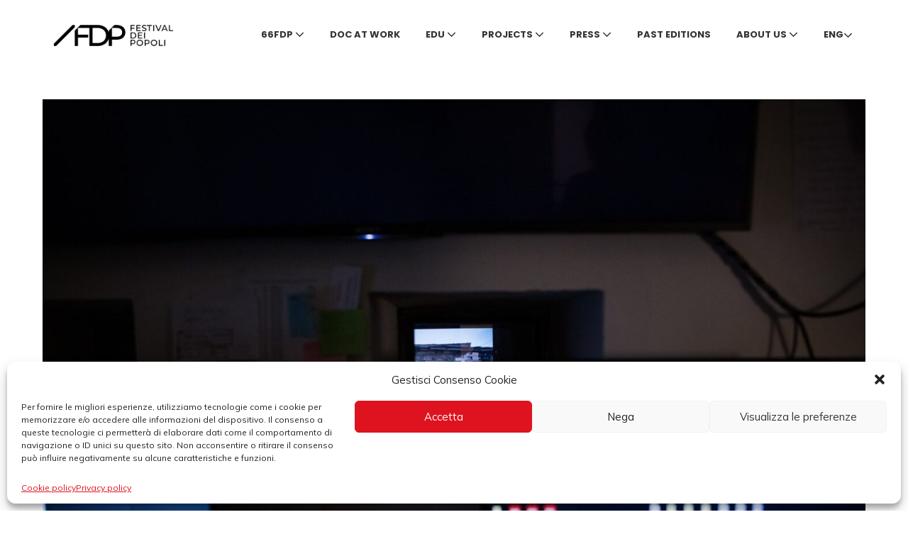

--- FILE ---
content_type: text/html; charset=UTF-8
request_url: https://www.festivaldeipopoli.org/transparency/?lang=en
body_size: 24851
content:
<!DOCTYPE html>

<html lang="en-US">

<head>
	<meta charset="UTF-8">
	<meta name="viewport" content="width=device-width, initial-scale=1">
	<link rel="profile" href="http://gmpg.org/xfn/11">
	<title>Transparency</title>
<link rel="alternate" hreflang="it" href="https://www.festivaldeipopoli.org/trasparenza/" />
<link rel="alternate" hreflang="en" href="https://www.festivaldeipopoli.org/transparency/?lang=en" />
<link rel="alternate" hreflang="x-default" href="https://www.festivaldeipopoli.org/trasparenza/" />
<meta name="description" content="Employees, contributions and economic subsidies disbursed by public bodies in favor of the Festival dei Popoli.">
<meta name="robots" content="index, follow, max-snippet:-1, max-image-preview:large, max-video-preview:-1">
<link rel="canonical" href="https://www.festivaldeipopoli.org/transparency/?lang=en">
<meta property="og:url" content="https://www.festivaldeipopoli.org/transparency/?lang=en/">
<meta property="og:site_name" content="Festival dei Popoli">
<meta property="og:locale" content="en_US">
<meta property="og:locale:alternate" content="it_IT">
<meta property="og:type" content="article">
<meta property="article:author" content="https://www.facebook.com/festivaldeipopoli/?ref=hl">
<meta property="article:publisher" content="https://www.facebook.com/festivaldeipopoli/?ref=hl">
<meta property="og:title" content="Transparency">
<meta property="og:description" content="Employees, contributions and economic subsidies disbursed by public bodies in favor of the Festival dei Popoli.">
<meta property="fb:pages" content="">
<meta property="fb:admins" content="">
<meta property="fb:app_id" content="">
<meta name="twitter:card" content="summary">
<meta name="twitter:site" content="https://twitter.com/FdP_Florence">
<meta name="twitter:creator" content="https://twitter.com/FdP_Florence">
<meta name="twitter:title" content="Transparency">
<meta name="twitter:description" content="Employees, contributions and economic subsidies disbursed by public bodies in favor of the Festival dei Popoli.">
<link rel='dns-prefetch' href='//fonts.googleapis.com' />
<link href='https://fonts.gstatic.com' crossorigin rel='preconnect' />
<link rel='stylesheet' id='mec-select2-style-css' href='https://www.festivaldeipopoli.org/wp-content/plugins/modern-events-calendar-lite/assets/packages/select2/select2.min.css?ver=6.5.5' media='all' />
<link rel='stylesheet' id='mec-font-icons-css' href='https://www.festivaldeipopoli.org/wp-content/plugins/modern-events-calendar-lite/assets/css/iconfonts.css?ver=6.3.7' media='all' />
<link rel='stylesheet' id='mec-frontend-style-css' href='https://www.festivaldeipopoli.org/wp-content/plugins/modern-events-calendar-lite/assets/css/frontend.min.css?ver=6.5.5' media='all' />
<link rel='stylesheet' id='mec-tooltip-style-css' href='https://www.festivaldeipopoli.org/wp-content/plugins/modern-events-calendar-lite/assets/packages/tooltip/tooltip.css?ver=6.3.7' media='all' />
<link rel='stylesheet' id='mec-tooltip-shadow-style-css' href='https://www.festivaldeipopoli.org/wp-content/plugins/modern-events-calendar-lite/assets/packages/tooltip/tooltipster-sideTip-shadow.min.css?ver=6.3.7' media='all' />
<link rel='stylesheet' id='featherlight-css' href='https://www.festivaldeipopoli.org/wp-content/plugins/modern-events-calendar-lite/assets/packages/featherlight/featherlight.css?ver=6.3.7' media='all' />
<link rel='stylesheet' id='mec-google-fonts-css' href='//fonts.googleapis.com/css?family=Montserrat%3A400%2C700%7CRoboto%3A100%2C300%2C400%2C700&#038;ver=6.3.7' media='all' />
<link rel='stylesheet' id='mec-custom-google-font-css' href='https://fonts.googleapis.com/css?family=Poppins%3A300%2C+regular%2C+500%2C+600%2C+700%2C+%7CMuli%3A700%2C+700%2C+700%2C+700%2C+&#038;subset=latin%2Clatin-ext' media='all' />
<link rel='stylesheet' id='mec-lity-style-css' href='https://www.festivaldeipopoli.org/wp-content/plugins/modern-events-calendar-lite/assets/packages/lity/lity.min.css?ver=6.3.7' media='all' />
<link rel='stylesheet' id='mec-general-calendar-style-css' href='https://www.festivaldeipopoli.org/wp-content/plugins/modern-events-calendar-lite/assets/css/mec-general-calendar.css?ver=6.3.7' media='all' />
<link rel='stylesheet' id='tablesaw-css' href='https://www.festivaldeipopoli.org/wp-content/plugins/bbpowerpack/assets/css/tablesaw.css?ver=2.0.1' media='all' />
<link rel='stylesheet' id='font-awesome-5-css' href='https://www.festivaldeipopoli.org/wp-content/plugins/bb-plugin/fonts/fontawesome/5.15.4/css/all.min.css?ver=2.7.2.2' media='all' />
<link rel='stylesheet' id='fl-builder-layout-754-css' href='https://www.festivaldeipopoli.org/wp-content/uploads/bb-plugin/cache/754-layout.css?ver=444d77ec526d017d10a66b770d1353a1' media='all' />
<link rel='stylesheet' id='wpml-menu-item-0-css' href='https://www.festivaldeipopoli.org/wp-content/plugins/sitepress-multilingual-cms/templates/language-switchers/menu-item/style.min.css?ver=1' media='all' />
<link rel='stylesheet' id='cmplz-general-css' href='https://www.festivaldeipopoli.org/wp-content/plugins/complianz-gdpr/assets/css/cookieblocker.min.css?ver=1718183804' media='all' />
<link rel='stylesheet' id='wpbf-icon-font-css' href='https://www.festivaldeipopoli.org/wp-content/themes/page-builder-framework/css/min/iconfont-min.css?ver=2.10.3' media='all' />
<link rel='stylesheet' id='wpbf-style-css' href='https://www.festivaldeipopoli.org/wp-content/themes/page-builder-framework/style.css?ver=2.10.3' media='all' />
<link rel='stylesheet' id='wpbf-responsive-css' href='https://www.festivaldeipopoli.org/wp-content/themes/page-builder-framework/css/min/responsive-min.css?ver=2.10.3' media='all' />
<link rel='stylesheet' id='wpbf-premium-css' href='https://www.festivaldeipopoli.org/wp-content/plugins/wpbf-premium/css/wpbf-premium.css?ver=2.9.1' media='all' />
<style id='wpbf-premium-inline-css'>
:root{--base-color-alt:#ffffff;--base-color:#ffffff;--brand-color:#df131f;--brand-color-alt:#333333;--accent-color:#df131f;--accent-color-alt:#f50057;}input,optgroup,textarea,button,body,.wp-block-latest-comments__comment{line-height:1.3;}body{font-size:17px;}@media screen and (max-width:480px){body{font-size:{\&quot;desktop\&quot;:\&quot;16\&quot;};}}.wpbf-menu,.wpbf-mobile-menu{text-transform:uppercase;}h1{font-size:57px;}@media screen and (max-width:480px){h1{font-size:{\&quot;desktop\&quot;:\&quot;67\&quot;};}}h2{font-size:38px;}@media screen and (max-width:480px){h2{font-size:{\&quot;desktop\&quot;:\&quot;50\&quot;};}}h3{font-size:31px;}@media screen and (max-width:480px){h3{font-size:{\&quot;desktop\&quot;:\&quot;37\&quot;};}}h4{font-size:27px;}@media screen and (max-width:480px){h4{font-size:{\&quot;desktop\&quot;:\&quot;28\&quot;};}}h5{font-size:21px;}@media screen and (max-width:480px){h5{font-size:{\&quot;desktop\&quot;:\&quot;21\&quot;};}}@media screen and (max-width:480px){h6{font-size:{\&quot;desktop\&quot;:\&quot;16\&quot;};}}body,button,input,optgroup,select,textarea,h1,h2,h3,h4,h5,h6{font-family:Mulish;font-weight:400;font-style:normal;}body{color:#333333;}.wpbf-menu,.wpbf-mobile-menu{font-family:Montserrat;font-weight:700;font-style:normal;}h1,h2,h3,h4,h5,h6{font-family:Montserrat;font-weight:700;font-style:normal;}.wpbf-page-footer{font-family:Montserrat;font-weight:700;font-style:normal;}@media screen and (max-width:768px){.scrolltop{right:10px;bottom:10px;}}.scrolltop{background-color:rgba(223,19,31,0.4);}a{color:#df131f;}.bypostauthor{border-color:#df131f;}.wpbf-button-primary{background:#df131f;}a:hover{color:#f50057;}.wpbf-button-primary:hover{background:#f50057;}.wpbf-menu > .current-menu-item > a{color:#f50057!important;}.wpbf-archive-content .wpbf-post{text-align:left;}.wpbf-blog-content .wpbf-post{text-align:left;}.wpbf-search-content .wpbf-post{text-align:left;}.wpbf-mec-events-archive-content .wpbf-post{text-align:left;}.wpbf-logo img,.wpbf-mobile-logo img{width:200px;}@media screen and (max-width:480px){.wpbf-mobile-logo img{width:101px;}}.wpbf-navigation:not(.wpbf-navigation-transparent):not(.wpbf-navigation-active){background-color:#ffffff;}.wpbf-navigation .wpbf-menu a,.wpbf-mobile-menu a,.wpbf-close{color:#333333;}.wpbf-navigation .wpbf-menu a:hover,.wpbf-mobile-menu a:hover{color:#df131f;}.wpbf-navigation .wpbf-menu > .current-menu-item > a,.wpbf-mobile-menu > .current-menu-item > a{color:#df131f!important;}.wpbf-navigation .wpbf-menu a,.wpbf-mobile-menu a{font-size:13px;}.wpbf-sub-menu > .menu-item-has-children:not(.wpbf-mega-menu) li{border-bottom:1px solid #f5f5f7;}.wpbf-sub-menu > .menu-item-has-children:not(.wpbf-mega-menu) li:last-child{border-bottom:none}.wpbf-sub-menu > .menu-item-has-children:not(.wpbf-mega-menu) .sub-menu{width:140px;}.wpbf-sub-menu > .menu-item-has-children:not(.wpbf-mega-menu) .sub-menu a{padding-right:10px;padding-left:10px;}.wpbf-page-footer{background-color:#222222;}.wpbf-inner-footer{color:#ffffff;}.wpbf-inner-footer,.wpbf-inner-footer .wpbf-menu{font-size:12px;}.wpbf-navigation-active .wpbf-logo img{width:200px;}.wpbf-navigation-active,.wpbf-navigation-active .wpbf-mobile-nav-wrapper{background-color:#ffffff;}.wpbf-menu-effect-underlined > .menu-item > a:after{background-color:#df131f;}
</style>
<link rel='stylesheet' id='wpbf-style-child-css' href='https://www.festivaldeipopoli.org/wp-content/themes/httpsdivlabit/style.css?ver=1.2' media='all' />
<link rel='stylesheet' id='pp-animate-css' href='https://www.festivaldeipopoli.org/wp-content/plugins/bbpowerpack/assets/css/animate.min.css?ver=3.5.1' media='all' />
<link rel='stylesheet' id='fl-builder-google-fonts-26a1742211e085980ccc378fda69fa19-css' href='//fonts.googleapis.com/css?family=Montserrat%3A500&#038;ver=6.3.7' media='all' />
<script src='https://www.festivaldeipopoli.org/wp-includes/js/jquery/jquery.min.js?ver=3.7.0' id='jquery-core-js'></script>
<script src='https://www.festivaldeipopoli.org/wp-content/plugins/modern-events-calendar-lite/assets/js/mec-general-calendar.js?ver=6.5.5' id='mec-general-calendar-script-js'></script>
<script id='mec-frontend-script-js-extra'>
var mecdata = {"day":"day","days":"days","hour":"hour","hours":"hours","minute":"minute","minutes":"minutes","second":"second","seconds":"seconds","elementor_edit_mode":"no","recapcha_key":"","ajax_url":"https:\/\/www.festivaldeipopoli.org\/wp-admin\/admin-ajax.php","fes_nonce":"d6ae77291a","current_year":"2026","current_month":"01","datepicker_format":"dd-mm-yy&d-m-Y"};
</script>
<script src='https://www.festivaldeipopoli.org/wp-content/plugins/modern-events-calendar-lite/assets/js/frontend.js?ver=6.5.5' id='mec-frontend-script-js'></script>
<script src='https://www.festivaldeipopoli.org/wp-content/plugins/modern-events-calendar-lite/assets/js/events.js?ver=6.5.5' id='mec-events-script-js'></script>
<script src='https://www.festivaldeipopoli.org/wp-content/plugins/google-analytics-for-wordpress/assets/js/frontend-gtag.min.js?ver=8.27.0' id='monsterinsights-frontend-script-js'></script>
<script data-cfasync="false" data-wpfc-render="false" id='monsterinsights-frontend-script-js-extra'>var monsterinsights_frontend = {"js_events_tracking":"true","download_extensions":"doc,pdf,ppt,zip,xls,docx,pptx,xlsx","inbound_paths":"[{\"path\":\"\\\/go\\\/\",\"label\":\"affiliate\"},{\"path\":\"\\\/recommend\\\/\",\"label\":\"affiliate\"}]","home_url":"https:\/\/www.festivaldeipopoli.org\/?lang=en","hash_tracking":"false","v4_id":"G-TH1S4TDM5J"};</script>
<link rel="https://api.w.org/" href="https://www.festivaldeipopoli.org/wp-json/" /><link rel="alternate" type="application/json" href="https://www.festivaldeipopoli.org/wp-json/wp/v2/pages/754" /><link rel="alternate" type="application/json+oembed" href="https://www.festivaldeipopoli.org/wp-json/oembed/1.0/embed?url=https%3A%2F%2Fwww.festivaldeipopoli.org%2Ftransparency%2F%3Flang%3Den" />
<link rel="alternate" type="text/xml+oembed" href="https://www.festivaldeipopoli.org/wp-json/oembed/1.0/embed?url=https%3A%2F%2Fwww.festivaldeipopoli.org%2Ftransparency%2F%3Flang%3Den&#038;format=xml" />
<meta name="generator" content="WPML ver:4.7.1 stt:1,27;" />
		<script>
			var bb_powerpack = {
				search_term: '',
				version: '2.33.2',
				getAjaxUrl: function() { return atob( 'aHR0cHM6Ly93d3cuZmVzdGl2YWxkZWlwb3BvbGkub3JnL3dwLWFkbWluL2FkbWluLWFqYXgucGhw' ); },
				callback: function() {}
			};
		</script>
		<meta name="facebook-domain-verification" content="91g6mzlva28prwu0yxx27hkfje57w7" />

<!-- Meta Pixel Code -->
<script>
!function(f,b,e,v,n,t,s)
{if(f.fbq)return;n=f.fbq=function(){n.callMethod?
n.callMethod.apply(n,arguments):n.queue.push(arguments)};
if(!f._fbq)f._fbq=n;n.push=n;n.loaded=!0;n.version='2.0';
n.queue=[];t=b.createElement(e);t.async=!0;
t.src=v;s=b.getElementsByTagName(e)[0];
s.parentNode.insertBefore(t,s)}(window, document,'script',
'https://connect.facebook.net/en_US/fbevents.js');
fbq('init', '634861728212242');
fbq('track', 'PageView');
</script>
<noscript><img height="1" width="1" style="display:none"
src="https://www.facebook.com/tr?id=634861728212242&ev=PageView&noscript=1"
/></noscript>
<!-- End Meta Pixel Code -->			<style>.cmplz-hidden {
					display: none !important;
				}</style><meta name="theme-color" content="#df131f"><meta name="generator" content="Powered by Slider Revolution 6.6.11 - responsive, Mobile-Friendly Slider Plugin for WordPress with comfortable drag and drop interface." />
<link rel="icon" href="https://www.festivaldeipopoli.org/wp-content/uploads/2021/03/cropped-Festival_dei_Popoli_favicon-32x32.png" sizes="32x32" />
<link rel="icon" href="https://www.festivaldeipopoli.org/wp-content/uploads/2021/03/cropped-Festival_dei_Popoli_favicon-192x192.png" sizes="192x192" />
<link rel="apple-touch-icon" href="https://www.festivaldeipopoli.org/wp-content/uploads/2021/03/cropped-Festival_dei_Popoli_favicon-180x180.png" />
<meta name="msapplication-TileImage" content="https://www.festivaldeipopoli.org/wp-content/uploads/2021/03/cropped-Festival_dei_Popoli_favicon-270x270.png" />
<script>function setREVStartSize(e){
			//window.requestAnimationFrame(function() {
				window.RSIW = window.RSIW===undefined ? window.innerWidth : window.RSIW;
				window.RSIH = window.RSIH===undefined ? window.innerHeight : window.RSIH;
				try {
					var pw = document.getElementById(e.c).parentNode.offsetWidth,
						newh;
					pw = pw===0 || isNaN(pw) || (e.l=="fullwidth" || e.layout=="fullwidth") ? window.RSIW : pw;
					e.tabw = e.tabw===undefined ? 0 : parseInt(e.tabw);
					e.thumbw = e.thumbw===undefined ? 0 : parseInt(e.thumbw);
					e.tabh = e.tabh===undefined ? 0 : parseInt(e.tabh);
					e.thumbh = e.thumbh===undefined ? 0 : parseInt(e.thumbh);
					e.tabhide = e.tabhide===undefined ? 0 : parseInt(e.tabhide);
					e.thumbhide = e.thumbhide===undefined ? 0 : parseInt(e.thumbhide);
					e.mh = e.mh===undefined || e.mh=="" || e.mh==="auto" ? 0 : parseInt(e.mh,0);
					if(e.layout==="fullscreen" || e.l==="fullscreen")
						newh = Math.max(e.mh,window.RSIH);
					else{
						e.gw = Array.isArray(e.gw) ? e.gw : [e.gw];
						for (var i in e.rl) if (e.gw[i]===undefined || e.gw[i]===0) e.gw[i] = e.gw[i-1];
						e.gh = e.el===undefined || e.el==="" || (Array.isArray(e.el) && e.el.length==0)? e.gh : e.el;
						e.gh = Array.isArray(e.gh) ? e.gh : [e.gh];
						for (var i in e.rl) if (e.gh[i]===undefined || e.gh[i]===0) e.gh[i] = e.gh[i-1];
											
						var nl = new Array(e.rl.length),
							ix = 0,
							sl;
						e.tabw = e.tabhide>=pw ? 0 : e.tabw;
						e.thumbw = e.thumbhide>=pw ? 0 : e.thumbw;
						e.tabh = e.tabhide>=pw ? 0 : e.tabh;
						e.thumbh = e.thumbhide>=pw ? 0 : e.thumbh;
						for (var i in e.rl) nl[i] = e.rl[i]<window.RSIW ? 0 : e.rl[i];
						sl = nl[0];
						for (var i in nl) if (sl>nl[i] && nl[i]>0) { sl = nl[i]; ix=i;}
						var m = pw>(e.gw[ix]+e.tabw+e.thumbw) ? 1 : (pw-(e.tabw+e.thumbw)) / (e.gw[ix]);
						newh =  (e.gh[ix] * m) + (e.tabh + e.thumbh);
					}
					var el = document.getElementById(e.c);
					if (el!==null && el) el.style.height = newh+"px";
					el = document.getElementById(e.c+"_wrapper");
					if (el!==null && el) {
						el.style.height = newh+"px";
						el.style.display = "block";
					}
				} catch(e){
					console.log("Failure at Presize of Slider:" + e)
				}
			//});
		  };</script>
		<style id="wp-custom-css">
			.fl-heading {
    position: relative!important;
}
.bottone-rosso a.fl-button {    background:#df131f!important; border:1px solid #df131f!important;
border-radius:0!important;
	color:#ffffff!important;
}

.bottone-rosso a:hover.fl-button {background:#ffffff!important; border:1px solid #df131f!important;
	color:#df131f!important;
border-radius:0!important;
}
.wpbf-menu-right .wpbf-menu a  {
    padding: 10px 18px!important;
}		</style>
		<style id="wpbf-typography-styles">/* cyrillic-ext */
@font-face {
  font-family: 'Mulish';
  font-style: normal;
  font-weight: 400;
  font-display: swap;
  src: url(https://www.festivaldeipopoli.org/wp-content/fonts/mulish/font) format('woff');
  unicode-range: U+0460-052F, U+1C80-1C8A, U+20B4, U+2DE0-2DFF, U+A640-A69F, U+FE2E-FE2F;
}
/* cyrillic */
@font-face {
  font-family: 'Mulish';
  font-style: normal;
  font-weight: 400;
  font-display: swap;
  src: url(https://www.festivaldeipopoli.org/wp-content/fonts/mulish/font) format('woff');
  unicode-range: U+0301, U+0400-045F, U+0490-0491, U+04B0-04B1, U+2116;
}
/* vietnamese */
@font-face {
  font-family: 'Mulish';
  font-style: normal;
  font-weight: 400;
  font-display: swap;
  src: url(https://www.festivaldeipopoli.org/wp-content/fonts/mulish/font) format('woff');
  unicode-range: U+0102-0103, U+0110-0111, U+0128-0129, U+0168-0169, U+01A0-01A1, U+01AF-01B0, U+0300-0301, U+0303-0304, U+0308-0309, U+0323, U+0329, U+1EA0-1EF9, U+20AB;
}
/* latin-ext */
@font-face {
  font-family: 'Mulish';
  font-style: normal;
  font-weight: 400;
  font-display: swap;
  src: url(https://www.festivaldeipopoli.org/wp-content/fonts/mulish/font) format('woff');
  unicode-range: U+0100-02BA, U+02BD-02C5, U+02C7-02CC, U+02CE-02D7, U+02DD-02FF, U+0304, U+0308, U+0329, U+1D00-1DBF, U+1E00-1E9F, U+1EF2-1EFF, U+2020, U+20A0-20AB, U+20AD-20C0, U+2113, U+2C60-2C7F, U+A720-A7FF;
}
/* latin */
@font-face {
  font-family: 'Mulish';
  font-style: normal;
  font-weight: 400;
  font-display: swap;
  src: url(https://www.festivaldeipopoli.org/wp-content/fonts/mulish/font) format('woff');
  unicode-range: U+0000-00FF, U+0131, U+0152-0153, U+02BB-02BC, U+02C6, U+02DA, U+02DC, U+0304, U+0308, U+0329, U+2000-206F, U+20AC, U+2122, U+2191, U+2193, U+2212, U+2215, U+FEFF, U+FFFD;
}/* cyrillic-ext */
@font-face {
  font-family: 'Montserrat';
  font-style: normal;
  font-weight: 700;
  font-display: swap;
  src: url(https://www.festivaldeipopoli.org/wp-content/fonts/montserrat/font) format('woff');
  unicode-range: U+0460-052F, U+1C80-1C8A, U+20B4, U+2DE0-2DFF, U+A640-A69F, U+FE2E-FE2F;
}
/* cyrillic */
@font-face {
  font-family: 'Montserrat';
  font-style: normal;
  font-weight: 700;
  font-display: swap;
  src: url(https://www.festivaldeipopoli.org/wp-content/fonts/montserrat/font) format('woff');
  unicode-range: U+0301, U+0400-045F, U+0490-0491, U+04B0-04B1, U+2116;
}
/* vietnamese */
@font-face {
  font-family: 'Montserrat';
  font-style: normal;
  font-weight: 700;
  font-display: swap;
  src: url(https://www.festivaldeipopoli.org/wp-content/fonts/montserrat/font) format('woff');
  unicode-range: U+0102-0103, U+0110-0111, U+0128-0129, U+0168-0169, U+01A0-01A1, U+01AF-01B0, U+0300-0301, U+0303-0304, U+0308-0309, U+0323, U+0329, U+1EA0-1EF9, U+20AB;
}
/* latin-ext */
@font-face {
  font-family: 'Montserrat';
  font-style: normal;
  font-weight: 700;
  font-display: swap;
  src: url(https://www.festivaldeipopoli.org/wp-content/fonts/montserrat/font) format('woff');
  unicode-range: U+0100-02BA, U+02BD-02C5, U+02C7-02CC, U+02CE-02D7, U+02DD-02FF, U+0304, U+0308, U+0329, U+1D00-1DBF, U+1E00-1E9F, U+1EF2-1EFF, U+2020, U+20A0-20AB, U+20AD-20C0, U+2113, U+2C60-2C7F, U+A720-A7FF;
}
/* latin */
@font-face {
  font-family: 'Montserrat';
  font-style: normal;
  font-weight: 700;
  font-display: swap;
  src: url(https://www.festivaldeipopoli.org/wp-content/fonts/montserrat/font) format('woff');
  unicode-range: U+0000-00FF, U+0131, U+0152-0153, U+02BB-02BC, U+02C6, U+02DA, U+02DC, U+0304, U+0308, U+0329, U+2000-206F, U+20AC, U+2122, U+2191, U+2193, U+2212, U+2215, U+FEFF, U+FFFD;
}/* cyrillic-ext */
@font-face {
  font-family: 'Mulish';
  font-style: normal;
  font-weight: 400;
  font-display: swap;
  src: url(https://www.festivaldeipopoli.org/wp-content/fonts/mulish/font) format('woff');
  unicode-range: U+0460-052F, U+1C80-1C8A, U+20B4, U+2DE0-2DFF, U+A640-A69F, U+FE2E-FE2F;
}
/* cyrillic */
@font-face {
  font-family: 'Mulish';
  font-style: normal;
  font-weight: 400;
  font-display: swap;
  src: url(https://www.festivaldeipopoli.org/wp-content/fonts/mulish/font) format('woff');
  unicode-range: U+0301, U+0400-045F, U+0490-0491, U+04B0-04B1, U+2116;
}
/* vietnamese */
@font-face {
  font-family: 'Mulish';
  font-style: normal;
  font-weight: 400;
  font-display: swap;
  src: url(https://www.festivaldeipopoli.org/wp-content/fonts/mulish/font) format('woff');
  unicode-range: U+0102-0103, U+0110-0111, U+0128-0129, U+0168-0169, U+01A0-01A1, U+01AF-01B0, U+0300-0301, U+0303-0304, U+0308-0309, U+0323, U+0329, U+1EA0-1EF9, U+20AB;
}
/* latin-ext */
@font-face {
  font-family: 'Mulish';
  font-style: normal;
  font-weight: 400;
  font-display: swap;
  src: url(https://www.festivaldeipopoli.org/wp-content/fonts/mulish/font) format('woff');
  unicode-range: U+0100-02BA, U+02BD-02C5, U+02C7-02CC, U+02CE-02D7, U+02DD-02FF, U+0304, U+0308, U+0329, U+1D00-1DBF, U+1E00-1E9F, U+1EF2-1EFF, U+2020, U+20A0-20AB, U+20AD-20C0, U+2113, U+2C60-2C7F, U+A720-A7FF;
}
/* latin */
@font-face {
  font-family: 'Mulish';
  font-style: normal;
  font-weight: 400;
  font-display: swap;
  src: url(https://www.festivaldeipopoli.org/wp-content/fonts/mulish/font) format('woff');
  unicode-range: U+0000-00FF, U+0131, U+0152-0153, U+02BB-02BC, U+02C6, U+02DA, U+02DC, U+0304, U+0308, U+0329, U+2000-206F, U+20AC, U+2122, U+2191, U+2193, U+2212, U+2215, U+FEFF, U+FFFD;
}/* cyrillic-ext */
@font-face {
  font-family: 'Montserrat';
  font-style: normal;
  font-weight: 700;
  font-display: swap;
  src: url(https://www.festivaldeipopoli.org/wp-content/fonts/montserrat/font) format('woff');
  unicode-range: U+0460-052F, U+1C80-1C8A, U+20B4, U+2DE0-2DFF, U+A640-A69F, U+FE2E-FE2F;
}
/* cyrillic */
@font-face {
  font-family: 'Montserrat';
  font-style: normal;
  font-weight: 700;
  font-display: swap;
  src: url(https://www.festivaldeipopoli.org/wp-content/fonts/montserrat/font) format('woff');
  unicode-range: U+0301, U+0400-045F, U+0490-0491, U+04B0-04B1, U+2116;
}
/* vietnamese */
@font-face {
  font-family: 'Montserrat';
  font-style: normal;
  font-weight: 700;
  font-display: swap;
  src: url(https://www.festivaldeipopoli.org/wp-content/fonts/montserrat/font) format('woff');
  unicode-range: U+0102-0103, U+0110-0111, U+0128-0129, U+0168-0169, U+01A0-01A1, U+01AF-01B0, U+0300-0301, U+0303-0304, U+0308-0309, U+0323, U+0329, U+1EA0-1EF9, U+20AB;
}
/* latin-ext */
@font-face {
  font-family: 'Montserrat';
  font-style: normal;
  font-weight: 700;
  font-display: swap;
  src: url(https://www.festivaldeipopoli.org/wp-content/fonts/montserrat/font) format('woff');
  unicode-range: U+0100-02BA, U+02BD-02C5, U+02C7-02CC, U+02CE-02D7, U+02DD-02FF, U+0304, U+0308, U+0329, U+1D00-1DBF, U+1E00-1E9F, U+1EF2-1EFF, U+2020, U+20A0-20AB, U+20AD-20C0, U+2113, U+2C60-2C7F, U+A720-A7FF;
}
/* latin */
@font-face {
  font-family: 'Montserrat';
  font-style: normal;
  font-weight: 700;
  font-display: swap;
  src: url(https://www.festivaldeipopoli.org/wp-content/fonts/montserrat/font) format('woff');
  unicode-range: U+0000-00FF, U+0131, U+0152-0153, U+02BB-02BC, U+02C6, U+02DA, U+02DC, U+0304, U+0308, U+0329, U+2000-206F, U+20AC, U+2122, U+2191, U+2193, U+2212, U+2215, U+FEFF, U+FFFD;
}/* cyrillic-ext */
@font-face {
  font-family: 'Mulish';
  font-style: normal;
  font-weight: 400;
  font-display: swap;
  src: url(https://www.festivaldeipopoli.org/wp-content/fonts/mulish/font) format('woff');
  unicode-range: U+0460-052F, U+1C80-1C8A, U+20B4, U+2DE0-2DFF, U+A640-A69F, U+FE2E-FE2F;
}
/* cyrillic */
@font-face {
  font-family: 'Mulish';
  font-style: normal;
  font-weight: 400;
  font-display: swap;
  src: url(https://www.festivaldeipopoli.org/wp-content/fonts/mulish/font) format('woff');
  unicode-range: U+0301, U+0400-045F, U+0490-0491, U+04B0-04B1, U+2116;
}
/* vietnamese */
@font-face {
  font-family: 'Mulish';
  font-style: normal;
  font-weight: 400;
  font-display: swap;
  src: url(https://www.festivaldeipopoli.org/wp-content/fonts/mulish/font) format('woff');
  unicode-range: U+0102-0103, U+0110-0111, U+0128-0129, U+0168-0169, U+01A0-01A1, U+01AF-01B0, U+0300-0301, U+0303-0304, U+0308-0309, U+0323, U+0329, U+1EA0-1EF9, U+20AB;
}
/* latin-ext */
@font-face {
  font-family: 'Mulish';
  font-style: normal;
  font-weight: 400;
  font-display: swap;
  src: url(https://www.festivaldeipopoli.org/wp-content/fonts/mulish/font) format('woff');
  unicode-range: U+0100-02BA, U+02BD-02C5, U+02C7-02CC, U+02CE-02D7, U+02DD-02FF, U+0304, U+0308, U+0329, U+1D00-1DBF, U+1E00-1E9F, U+1EF2-1EFF, U+2020, U+20A0-20AB, U+20AD-20C0, U+2113, U+2C60-2C7F, U+A720-A7FF;
}
/* latin */
@font-face {
  font-family: 'Mulish';
  font-style: normal;
  font-weight: 400;
  font-display: swap;
  src: url(https://www.festivaldeipopoli.org/wp-content/fonts/mulish/font) format('woff');
  unicode-range: U+0000-00FF, U+0131, U+0152-0153, U+02BB-02BC, U+02C6, U+02DA, U+02DC, U+0304, U+0308, U+0329, U+2000-206F, U+20AC, U+2122, U+2191, U+2193, U+2212, U+2215, U+FEFF, U+FFFD;
}/* cyrillic-ext */
@font-face {
  font-family: 'Montserrat';
  font-style: normal;
  font-weight: 700;
  font-display: swap;
  src: url(https://www.festivaldeipopoli.org/wp-content/fonts/montserrat/font) format('woff');
  unicode-range: U+0460-052F, U+1C80-1C8A, U+20B4, U+2DE0-2DFF, U+A640-A69F, U+FE2E-FE2F;
}
/* cyrillic */
@font-face {
  font-family: 'Montserrat';
  font-style: normal;
  font-weight: 700;
  font-display: swap;
  src: url(https://www.festivaldeipopoli.org/wp-content/fonts/montserrat/font) format('woff');
  unicode-range: U+0301, U+0400-045F, U+0490-0491, U+04B0-04B1, U+2116;
}
/* vietnamese */
@font-face {
  font-family: 'Montserrat';
  font-style: normal;
  font-weight: 700;
  font-display: swap;
  src: url(https://www.festivaldeipopoli.org/wp-content/fonts/montserrat/font) format('woff');
  unicode-range: U+0102-0103, U+0110-0111, U+0128-0129, U+0168-0169, U+01A0-01A1, U+01AF-01B0, U+0300-0301, U+0303-0304, U+0308-0309, U+0323, U+0329, U+1EA0-1EF9, U+20AB;
}
/* latin-ext */
@font-face {
  font-family: 'Montserrat';
  font-style: normal;
  font-weight: 700;
  font-display: swap;
  src: url(https://www.festivaldeipopoli.org/wp-content/fonts/montserrat/font) format('woff');
  unicode-range: U+0100-02BA, U+02BD-02C5, U+02C7-02CC, U+02CE-02D7, U+02DD-02FF, U+0304, U+0308, U+0329, U+1D00-1DBF, U+1E00-1E9F, U+1EF2-1EFF, U+2020, U+20A0-20AB, U+20AD-20C0, U+2113, U+2C60-2C7F, U+A720-A7FF;
}
/* latin */
@font-face {
  font-family: 'Montserrat';
  font-style: normal;
  font-weight: 700;
  font-display: swap;
  src: url(https://www.festivaldeipopoli.org/wp-content/fonts/montserrat/font) format('woff');
  unicode-range: U+0000-00FF, U+0131, U+0152-0153, U+02BB-02BC, U+02C6, U+02DA, U+02DC, U+0304, U+0308, U+0329, U+2000-206F, U+20AC, U+2122, U+2191, U+2193, U+2212, U+2215, U+FEFF, U+FFFD;
}</style>	<!-- Fonts Plugin CSS - https://fontsplugin.com/ -->
	<style>
		/* Cached: January 30, 2026 at 7:08pm */
/* devanagari */
@font-face {
  font-family: 'Poppins';
  font-style: italic;
  font-weight: 100;
  font-display: swap;
  src: url(https://fonts.gstatic.com/s/poppins/v24/pxiAyp8kv8JHgFVrJJLmE0tDMPKzSQ.woff2) format('woff2');
  unicode-range: U+0900-097F, U+1CD0-1CF9, U+200C-200D, U+20A8, U+20B9, U+20F0, U+25CC, U+A830-A839, U+A8E0-A8FF, U+11B00-11B09;
}
/* latin-ext */
@font-face {
  font-family: 'Poppins';
  font-style: italic;
  font-weight: 100;
  font-display: swap;
  src: url(https://fonts.gstatic.com/s/poppins/v24/pxiAyp8kv8JHgFVrJJLmE0tMMPKzSQ.woff2) format('woff2');
  unicode-range: U+0100-02BA, U+02BD-02C5, U+02C7-02CC, U+02CE-02D7, U+02DD-02FF, U+0304, U+0308, U+0329, U+1D00-1DBF, U+1E00-1E9F, U+1EF2-1EFF, U+2020, U+20A0-20AB, U+20AD-20C0, U+2113, U+2C60-2C7F, U+A720-A7FF;
}
/* latin */
@font-face {
  font-family: 'Poppins';
  font-style: italic;
  font-weight: 100;
  font-display: swap;
  src: url(https://fonts.gstatic.com/s/poppins/v24/pxiAyp8kv8JHgFVrJJLmE0tCMPI.woff2) format('woff2');
  unicode-range: U+0000-00FF, U+0131, U+0152-0153, U+02BB-02BC, U+02C6, U+02DA, U+02DC, U+0304, U+0308, U+0329, U+2000-206F, U+20AC, U+2122, U+2191, U+2193, U+2212, U+2215, U+FEFF, U+FFFD;
}
/* devanagari */
@font-face {
  font-family: 'Poppins';
  font-style: italic;
  font-weight: 200;
  font-display: swap;
  src: url(https://fonts.gstatic.com/s/poppins/v24/pxiDyp8kv8JHgFVrJJLmv1pVFteOcEg.woff2) format('woff2');
  unicode-range: U+0900-097F, U+1CD0-1CF9, U+200C-200D, U+20A8, U+20B9, U+20F0, U+25CC, U+A830-A839, U+A8E0-A8FF, U+11B00-11B09;
}
/* latin-ext */
@font-face {
  font-family: 'Poppins';
  font-style: italic;
  font-weight: 200;
  font-display: swap;
  src: url(https://fonts.gstatic.com/s/poppins/v24/pxiDyp8kv8JHgFVrJJLmv1pVGdeOcEg.woff2) format('woff2');
  unicode-range: U+0100-02BA, U+02BD-02C5, U+02C7-02CC, U+02CE-02D7, U+02DD-02FF, U+0304, U+0308, U+0329, U+1D00-1DBF, U+1E00-1E9F, U+1EF2-1EFF, U+2020, U+20A0-20AB, U+20AD-20C0, U+2113, U+2C60-2C7F, U+A720-A7FF;
}
/* latin */
@font-face {
  font-family: 'Poppins';
  font-style: italic;
  font-weight: 200;
  font-display: swap;
  src: url(https://fonts.gstatic.com/s/poppins/v24/pxiDyp8kv8JHgFVrJJLmv1pVF9eO.woff2) format('woff2');
  unicode-range: U+0000-00FF, U+0131, U+0152-0153, U+02BB-02BC, U+02C6, U+02DA, U+02DC, U+0304, U+0308, U+0329, U+2000-206F, U+20AC, U+2122, U+2191, U+2193, U+2212, U+2215, U+FEFF, U+FFFD;
}
/* devanagari */
@font-face {
  font-family: 'Poppins';
  font-style: italic;
  font-weight: 300;
  font-display: swap;
  src: url(https://fonts.gstatic.com/s/poppins/v24/pxiDyp8kv8JHgFVrJJLm21lVFteOcEg.woff2) format('woff2');
  unicode-range: U+0900-097F, U+1CD0-1CF9, U+200C-200D, U+20A8, U+20B9, U+20F0, U+25CC, U+A830-A839, U+A8E0-A8FF, U+11B00-11B09;
}
/* latin-ext */
@font-face {
  font-family: 'Poppins';
  font-style: italic;
  font-weight: 300;
  font-display: swap;
  src: url(https://fonts.gstatic.com/s/poppins/v24/pxiDyp8kv8JHgFVrJJLm21lVGdeOcEg.woff2) format('woff2');
  unicode-range: U+0100-02BA, U+02BD-02C5, U+02C7-02CC, U+02CE-02D7, U+02DD-02FF, U+0304, U+0308, U+0329, U+1D00-1DBF, U+1E00-1E9F, U+1EF2-1EFF, U+2020, U+20A0-20AB, U+20AD-20C0, U+2113, U+2C60-2C7F, U+A720-A7FF;
}
/* latin */
@font-face {
  font-family: 'Poppins';
  font-style: italic;
  font-weight: 300;
  font-display: swap;
  src: url(https://fonts.gstatic.com/s/poppins/v24/pxiDyp8kv8JHgFVrJJLm21lVF9eO.woff2) format('woff2');
  unicode-range: U+0000-00FF, U+0131, U+0152-0153, U+02BB-02BC, U+02C6, U+02DA, U+02DC, U+0304, U+0308, U+0329, U+2000-206F, U+20AC, U+2122, U+2191, U+2193, U+2212, U+2215, U+FEFF, U+FFFD;
}
/* devanagari */
@font-face {
  font-family: 'Poppins';
  font-style: italic;
  font-weight: 400;
  font-display: swap;
  src: url(https://fonts.gstatic.com/s/poppins/v24/pxiGyp8kv8JHgFVrJJLucXtAKPY.woff2) format('woff2');
  unicode-range: U+0900-097F, U+1CD0-1CF9, U+200C-200D, U+20A8, U+20B9, U+20F0, U+25CC, U+A830-A839, U+A8E0-A8FF, U+11B00-11B09;
}
/* latin-ext */
@font-face {
  font-family: 'Poppins';
  font-style: italic;
  font-weight: 400;
  font-display: swap;
  src: url(https://fonts.gstatic.com/s/poppins/v24/pxiGyp8kv8JHgFVrJJLufntAKPY.woff2) format('woff2');
  unicode-range: U+0100-02BA, U+02BD-02C5, U+02C7-02CC, U+02CE-02D7, U+02DD-02FF, U+0304, U+0308, U+0329, U+1D00-1DBF, U+1E00-1E9F, U+1EF2-1EFF, U+2020, U+20A0-20AB, U+20AD-20C0, U+2113, U+2C60-2C7F, U+A720-A7FF;
}
/* latin */
@font-face {
  font-family: 'Poppins';
  font-style: italic;
  font-weight: 400;
  font-display: swap;
  src: url(https://fonts.gstatic.com/s/poppins/v24/pxiGyp8kv8JHgFVrJJLucHtA.woff2) format('woff2');
  unicode-range: U+0000-00FF, U+0131, U+0152-0153, U+02BB-02BC, U+02C6, U+02DA, U+02DC, U+0304, U+0308, U+0329, U+2000-206F, U+20AC, U+2122, U+2191, U+2193, U+2212, U+2215, U+FEFF, U+FFFD;
}
/* devanagari */
@font-face {
  font-family: 'Poppins';
  font-style: italic;
  font-weight: 500;
  font-display: swap;
  src: url(https://fonts.gstatic.com/s/poppins/v24/pxiDyp8kv8JHgFVrJJLmg1hVFteOcEg.woff2) format('woff2');
  unicode-range: U+0900-097F, U+1CD0-1CF9, U+200C-200D, U+20A8, U+20B9, U+20F0, U+25CC, U+A830-A839, U+A8E0-A8FF, U+11B00-11B09;
}
/* latin-ext */
@font-face {
  font-family: 'Poppins';
  font-style: italic;
  font-weight: 500;
  font-display: swap;
  src: url(https://fonts.gstatic.com/s/poppins/v24/pxiDyp8kv8JHgFVrJJLmg1hVGdeOcEg.woff2) format('woff2');
  unicode-range: U+0100-02BA, U+02BD-02C5, U+02C7-02CC, U+02CE-02D7, U+02DD-02FF, U+0304, U+0308, U+0329, U+1D00-1DBF, U+1E00-1E9F, U+1EF2-1EFF, U+2020, U+20A0-20AB, U+20AD-20C0, U+2113, U+2C60-2C7F, U+A720-A7FF;
}
/* latin */
@font-face {
  font-family: 'Poppins';
  font-style: italic;
  font-weight: 500;
  font-display: swap;
  src: url(https://fonts.gstatic.com/s/poppins/v24/pxiDyp8kv8JHgFVrJJLmg1hVF9eO.woff2) format('woff2');
  unicode-range: U+0000-00FF, U+0131, U+0152-0153, U+02BB-02BC, U+02C6, U+02DA, U+02DC, U+0304, U+0308, U+0329, U+2000-206F, U+20AC, U+2122, U+2191, U+2193, U+2212, U+2215, U+FEFF, U+FFFD;
}
/* devanagari */
@font-face {
  font-family: 'Poppins';
  font-style: italic;
  font-weight: 600;
  font-display: swap;
  src: url(https://fonts.gstatic.com/s/poppins/v24/pxiDyp8kv8JHgFVrJJLmr19VFteOcEg.woff2) format('woff2');
  unicode-range: U+0900-097F, U+1CD0-1CF9, U+200C-200D, U+20A8, U+20B9, U+20F0, U+25CC, U+A830-A839, U+A8E0-A8FF, U+11B00-11B09;
}
/* latin-ext */
@font-face {
  font-family: 'Poppins';
  font-style: italic;
  font-weight: 600;
  font-display: swap;
  src: url(https://fonts.gstatic.com/s/poppins/v24/pxiDyp8kv8JHgFVrJJLmr19VGdeOcEg.woff2) format('woff2');
  unicode-range: U+0100-02BA, U+02BD-02C5, U+02C7-02CC, U+02CE-02D7, U+02DD-02FF, U+0304, U+0308, U+0329, U+1D00-1DBF, U+1E00-1E9F, U+1EF2-1EFF, U+2020, U+20A0-20AB, U+20AD-20C0, U+2113, U+2C60-2C7F, U+A720-A7FF;
}
/* latin */
@font-face {
  font-family: 'Poppins';
  font-style: italic;
  font-weight: 600;
  font-display: swap;
  src: url(https://fonts.gstatic.com/s/poppins/v24/pxiDyp8kv8JHgFVrJJLmr19VF9eO.woff2) format('woff2');
  unicode-range: U+0000-00FF, U+0131, U+0152-0153, U+02BB-02BC, U+02C6, U+02DA, U+02DC, U+0304, U+0308, U+0329, U+2000-206F, U+20AC, U+2122, U+2191, U+2193, U+2212, U+2215, U+FEFF, U+FFFD;
}
/* devanagari */
@font-face {
  font-family: 'Poppins';
  font-style: italic;
  font-weight: 700;
  font-display: swap;
  src: url(https://fonts.gstatic.com/s/poppins/v24/pxiDyp8kv8JHgFVrJJLmy15VFteOcEg.woff2) format('woff2');
  unicode-range: U+0900-097F, U+1CD0-1CF9, U+200C-200D, U+20A8, U+20B9, U+20F0, U+25CC, U+A830-A839, U+A8E0-A8FF, U+11B00-11B09;
}
/* latin-ext */
@font-face {
  font-family: 'Poppins';
  font-style: italic;
  font-weight: 700;
  font-display: swap;
  src: url(https://fonts.gstatic.com/s/poppins/v24/pxiDyp8kv8JHgFVrJJLmy15VGdeOcEg.woff2) format('woff2');
  unicode-range: U+0100-02BA, U+02BD-02C5, U+02C7-02CC, U+02CE-02D7, U+02DD-02FF, U+0304, U+0308, U+0329, U+1D00-1DBF, U+1E00-1E9F, U+1EF2-1EFF, U+2020, U+20A0-20AB, U+20AD-20C0, U+2113, U+2C60-2C7F, U+A720-A7FF;
}
/* latin */
@font-face {
  font-family: 'Poppins';
  font-style: italic;
  font-weight: 700;
  font-display: swap;
  src: url(https://fonts.gstatic.com/s/poppins/v24/pxiDyp8kv8JHgFVrJJLmy15VF9eO.woff2) format('woff2');
  unicode-range: U+0000-00FF, U+0131, U+0152-0153, U+02BB-02BC, U+02C6, U+02DA, U+02DC, U+0304, U+0308, U+0329, U+2000-206F, U+20AC, U+2122, U+2191, U+2193, U+2212, U+2215, U+FEFF, U+FFFD;
}
/* devanagari */
@font-face {
  font-family: 'Poppins';
  font-style: italic;
  font-weight: 800;
  font-display: swap;
  src: url(https://fonts.gstatic.com/s/poppins/v24/pxiDyp8kv8JHgFVrJJLm111VFteOcEg.woff2) format('woff2');
  unicode-range: U+0900-097F, U+1CD0-1CF9, U+200C-200D, U+20A8, U+20B9, U+20F0, U+25CC, U+A830-A839, U+A8E0-A8FF, U+11B00-11B09;
}
/* latin-ext */
@font-face {
  font-family: 'Poppins';
  font-style: italic;
  font-weight: 800;
  font-display: swap;
  src: url(https://fonts.gstatic.com/s/poppins/v24/pxiDyp8kv8JHgFVrJJLm111VGdeOcEg.woff2) format('woff2');
  unicode-range: U+0100-02BA, U+02BD-02C5, U+02C7-02CC, U+02CE-02D7, U+02DD-02FF, U+0304, U+0308, U+0329, U+1D00-1DBF, U+1E00-1E9F, U+1EF2-1EFF, U+2020, U+20A0-20AB, U+20AD-20C0, U+2113, U+2C60-2C7F, U+A720-A7FF;
}
/* latin */
@font-face {
  font-family: 'Poppins';
  font-style: italic;
  font-weight: 800;
  font-display: swap;
  src: url(https://fonts.gstatic.com/s/poppins/v24/pxiDyp8kv8JHgFVrJJLm111VF9eO.woff2) format('woff2');
  unicode-range: U+0000-00FF, U+0131, U+0152-0153, U+02BB-02BC, U+02C6, U+02DA, U+02DC, U+0304, U+0308, U+0329, U+2000-206F, U+20AC, U+2122, U+2191, U+2193, U+2212, U+2215, U+FEFF, U+FFFD;
}
/* devanagari */
@font-face {
  font-family: 'Poppins';
  font-style: italic;
  font-weight: 900;
  font-display: swap;
  src: url(https://fonts.gstatic.com/s/poppins/v24/pxiDyp8kv8JHgFVrJJLm81xVFteOcEg.woff2) format('woff2');
  unicode-range: U+0900-097F, U+1CD0-1CF9, U+200C-200D, U+20A8, U+20B9, U+20F0, U+25CC, U+A830-A839, U+A8E0-A8FF, U+11B00-11B09;
}
/* latin-ext */
@font-face {
  font-family: 'Poppins';
  font-style: italic;
  font-weight: 900;
  font-display: swap;
  src: url(https://fonts.gstatic.com/s/poppins/v24/pxiDyp8kv8JHgFVrJJLm81xVGdeOcEg.woff2) format('woff2');
  unicode-range: U+0100-02BA, U+02BD-02C5, U+02C7-02CC, U+02CE-02D7, U+02DD-02FF, U+0304, U+0308, U+0329, U+1D00-1DBF, U+1E00-1E9F, U+1EF2-1EFF, U+2020, U+20A0-20AB, U+20AD-20C0, U+2113, U+2C60-2C7F, U+A720-A7FF;
}
/* latin */
@font-face {
  font-family: 'Poppins';
  font-style: italic;
  font-weight: 900;
  font-display: swap;
  src: url(https://fonts.gstatic.com/s/poppins/v24/pxiDyp8kv8JHgFVrJJLm81xVF9eO.woff2) format('woff2');
  unicode-range: U+0000-00FF, U+0131, U+0152-0153, U+02BB-02BC, U+02C6, U+02DA, U+02DC, U+0304, U+0308, U+0329, U+2000-206F, U+20AC, U+2122, U+2191, U+2193, U+2212, U+2215, U+FEFF, U+FFFD;
}
/* devanagari */
@font-face {
  font-family: 'Poppins';
  font-style: normal;
  font-weight: 100;
  font-display: swap;
  src: url(https://fonts.gstatic.com/s/poppins/v24/pxiGyp8kv8JHgFVrLPTucXtAKPY.woff2) format('woff2');
  unicode-range: U+0900-097F, U+1CD0-1CF9, U+200C-200D, U+20A8, U+20B9, U+20F0, U+25CC, U+A830-A839, U+A8E0-A8FF, U+11B00-11B09;
}
/* latin-ext */
@font-face {
  font-family: 'Poppins';
  font-style: normal;
  font-weight: 100;
  font-display: swap;
  src: url(https://fonts.gstatic.com/s/poppins/v24/pxiGyp8kv8JHgFVrLPTufntAKPY.woff2) format('woff2');
  unicode-range: U+0100-02BA, U+02BD-02C5, U+02C7-02CC, U+02CE-02D7, U+02DD-02FF, U+0304, U+0308, U+0329, U+1D00-1DBF, U+1E00-1E9F, U+1EF2-1EFF, U+2020, U+20A0-20AB, U+20AD-20C0, U+2113, U+2C60-2C7F, U+A720-A7FF;
}
/* latin */
@font-face {
  font-family: 'Poppins';
  font-style: normal;
  font-weight: 100;
  font-display: swap;
  src: url(https://fonts.gstatic.com/s/poppins/v24/pxiGyp8kv8JHgFVrLPTucHtA.woff2) format('woff2');
  unicode-range: U+0000-00FF, U+0131, U+0152-0153, U+02BB-02BC, U+02C6, U+02DA, U+02DC, U+0304, U+0308, U+0329, U+2000-206F, U+20AC, U+2122, U+2191, U+2193, U+2212, U+2215, U+FEFF, U+FFFD;
}
/* devanagari */
@font-face {
  font-family: 'Poppins';
  font-style: normal;
  font-weight: 200;
  font-display: swap;
  src: url(https://fonts.gstatic.com/s/poppins/v24/pxiByp8kv8JHgFVrLFj_Z11lFc-K.woff2) format('woff2');
  unicode-range: U+0900-097F, U+1CD0-1CF9, U+200C-200D, U+20A8, U+20B9, U+20F0, U+25CC, U+A830-A839, U+A8E0-A8FF, U+11B00-11B09;
}
/* latin-ext */
@font-face {
  font-family: 'Poppins';
  font-style: normal;
  font-weight: 200;
  font-display: swap;
  src: url(https://fonts.gstatic.com/s/poppins/v24/pxiByp8kv8JHgFVrLFj_Z1JlFc-K.woff2) format('woff2');
  unicode-range: U+0100-02BA, U+02BD-02C5, U+02C7-02CC, U+02CE-02D7, U+02DD-02FF, U+0304, U+0308, U+0329, U+1D00-1DBF, U+1E00-1E9F, U+1EF2-1EFF, U+2020, U+20A0-20AB, U+20AD-20C0, U+2113, U+2C60-2C7F, U+A720-A7FF;
}
/* latin */
@font-face {
  font-family: 'Poppins';
  font-style: normal;
  font-weight: 200;
  font-display: swap;
  src: url(https://fonts.gstatic.com/s/poppins/v24/pxiByp8kv8JHgFVrLFj_Z1xlFQ.woff2) format('woff2');
  unicode-range: U+0000-00FF, U+0131, U+0152-0153, U+02BB-02BC, U+02C6, U+02DA, U+02DC, U+0304, U+0308, U+0329, U+2000-206F, U+20AC, U+2122, U+2191, U+2193, U+2212, U+2215, U+FEFF, U+FFFD;
}
/* devanagari */
@font-face {
  font-family: 'Poppins';
  font-style: normal;
  font-weight: 300;
  font-display: swap;
  src: url(https://fonts.gstatic.com/s/poppins/v24/pxiByp8kv8JHgFVrLDz8Z11lFc-K.woff2) format('woff2');
  unicode-range: U+0900-097F, U+1CD0-1CF9, U+200C-200D, U+20A8, U+20B9, U+20F0, U+25CC, U+A830-A839, U+A8E0-A8FF, U+11B00-11B09;
}
/* latin-ext */
@font-face {
  font-family: 'Poppins';
  font-style: normal;
  font-weight: 300;
  font-display: swap;
  src: url(https://fonts.gstatic.com/s/poppins/v24/pxiByp8kv8JHgFVrLDz8Z1JlFc-K.woff2) format('woff2');
  unicode-range: U+0100-02BA, U+02BD-02C5, U+02C7-02CC, U+02CE-02D7, U+02DD-02FF, U+0304, U+0308, U+0329, U+1D00-1DBF, U+1E00-1E9F, U+1EF2-1EFF, U+2020, U+20A0-20AB, U+20AD-20C0, U+2113, U+2C60-2C7F, U+A720-A7FF;
}
/* latin */
@font-face {
  font-family: 'Poppins';
  font-style: normal;
  font-weight: 300;
  font-display: swap;
  src: url(https://fonts.gstatic.com/s/poppins/v24/pxiByp8kv8JHgFVrLDz8Z1xlFQ.woff2) format('woff2');
  unicode-range: U+0000-00FF, U+0131, U+0152-0153, U+02BB-02BC, U+02C6, U+02DA, U+02DC, U+0304, U+0308, U+0329, U+2000-206F, U+20AC, U+2122, U+2191, U+2193, U+2212, U+2215, U+FEFF, U+FFFD;
}
/* devanagari */
@font-face {
  font-family: 'Poppins';
  font-style: normal;
  font-weight: 400;
  font-display: swap;
  src: url(https://fonts.gstatic.com/s/poppins/v24/pxiEyp8kv8JHgFVrJJbecmNE.woff2) format('woff2');
  unicode-range: U+0900-097F, U+1CD0-1CF9, U+200C-200D, U+20A8, U+20B9, U+20F0, U+25CC, U+A830-A839, U+A8E0-A8FF, U+11B00-11B09;
}
/* latin-ext */
@font-face {
  font-family: 'Poppins';
  font-style: normal;
  font-weight: 400;
  font-display: swap;
  src: url(https://fonts.gstatic.com/s/poppins/v24/pxiEyp8kv8JHgFVrJJnecmNE.woff2) format('woff2');
  unicode-range: U+0100-02BA, U+02BD-02C5, U+02C7-02CC, U+02CE-02D7, U+02DD-02FF, U+0304, U+0308, U+0329, U+1D00-1DBF, U+1E00-1E9F, U+1EF2-1EFF, U+2020, U+20A0-20AB, U+20AD-20C0, U+2113, U+2C60-2C7F, U+A720-A7FF;
}
/* latin */
@font-face {
  font-family: 'Poppins';
  font-style: normal;
  font-weight: 400;
  font-display: swap;
  src: url(https://fonts.gstatic.com/s/poppins/v24/pxiEyp8kv8JHgFVrJJfecg.woff2) format('woff2');
  unicode-range: U+0000-00FF, U+0131, U+0152-0153, U+02BB-02BC, U+02C6, U+02DA, U+02DC, U+0304, U+0308, U+0329, U+2000-206F, U+20AC, U+2122, U+2191, U+2193, U+2212, U+2215, U+FEFF, U+FFFD;
}
/* devanagari */
@font-face {
  font-family: 'Poppins';
  font-style: normal;
  font-weight: 500;
  font-display: swap;
  src: url(https://fonts.gstatic.com/s/poppins/v24/pxiByp8kv8JHgFVrLGT9Z11lFc-K.woff2) format('woff2');
  unicode-range: U+0900-097F, U+1CD0-1CF9, U+200C-200D, U+20A8, U+20B9, U+20F0, U+25CC, U+A830-A839, U+A8E0-A8FF, U+11B00-11B09;
}
/* latin-ext */
@font-face {
  font-family: 'Poppins';
  font-style: normal;
  font-weight: 500;
  font-display: swap;
  src: url(https://fonts.gstatic.com/s/poppins/v24/pxiByp8kv8JHgFVrLGT9Z1JlFc-K.woff2) format('woff2');
  unicode-range: U+0100-02BA, U+02BD-02C5, U+02C7-02CC, U+02CE-02D7, U+02DD-02FF, U+0304, U+0308, U+0329, U+1D00-1DBF, U+1E00-1E9F, U+1EF2-1EFF, U+2020, U+20A0-20AB, U+20AD-20C0, U+2113, U+2C60-2C7F, U+A720-A7FF;
}
/* latin */
@font-face {
  font-family: 'Poppins';
  font-style: normal;
  font-weight: 500;
  font-display: swap;
  src: url(https://fonts.gstatic.com/s/poppins/v24/pxiByp8kv8JHgFVrLGT9Z1xlFQ.woff2) format('woff2');
  unicode-range: U+0000-00FF, U+0131, U+0152-0153, U+02BB-02BC, U+02C6, U+02DA, U+02DC, U+0304, U+0308, U+0329, U+2000-206F, U+20AC, U+2122, U+2191, U+2193, U+2212, U+2215, U+FEFF, U+FFFD;
}
/* devanagari */
@font-face {
  font-family: 'Poppins';
  font-style: normal;
  font-weight: 600;
  font-display: swap;
  src: url(https://fonts.gstatic.com/s/poppins/v24/pxiByp8kv8JHgFVrLEj6Z11lFc-K.woff2) format('woff2');
  unicode-range: U+0900-097F, U+1CD0-1CF9, U+200C-200D, U+20A8, U+20B9, U+20F0, U+25CC, U+A830-A839, U+A8E0-A8FF, U+11B00-11B09;
}
/* latin-ext */
@font-face {
  font-family: 'Poppins';
  font-style: normal;
  font-weight: 600;
  font-display: swap;
  src: url(https://fonts.gstatic.com/s/poppins/v24/pxiByp8kv8JHgFVrLEj6Z1JlFc-K.woff2) format('woff2');
  unicode-range: U+0100-02BA, U+02BD-02C5, U+02C7-02CC, U+02CE-02D7, U+02DD-02FF, U+0304, U+0308, U+0329, U+1D00-1DBF, U+1E00-1E9F, U+1EF2-1EFF, U+2020, U+20A0-20AB, U+20AD-20C0, U+2113, U+2C60-2C7F, U+A720-A7FF;
}
/* latin */
@font-face {
  font-family: 'Poppins';
  font-style: normal;
  font-weight: 600;
  font-display: swap;
  src: url(https://fonts.gstatic.com/s/poppins/v24/pxiByp8kv8JHgFVrLEj6Z1xlFQ.woff2) format('woff2');
  unicode-range: U+0000-00FF, U+0131, U+0152-0153, U+02BB-02BC, U+02C6, U+02DA, U+02DC, U+0304, U+0308, U+0329, U+2000-206F, U+20AC, U+2122, U+2191, U+2193, U+2212, U+2215, U+FEFF, U+FFFD;
}
/* devanagari */
@font-face {
  font-family: 'Poppins';
  font-style: normal;
  font-weight: 700;
  font-display: swap;
  src: url(https://fonts.gstatic.com/s/poppins/v24/pxiByp8kv8JHgFVrLCz7Z11lFc-K.woff2) format('woff2');
  unicode-range: U+0900-097F, U+1CD0-1CF9, U+200C-200D, U+20A8, U+20B9, U+20F0, U+25CC, U+A830-A839, U+A8E0-A8FF, U+11B00-11B09;
}
/* latin-ext */
@font-face {
  font-family: 'Poppins';
  font-style: normal;
  font-weight: 700;
  font-display: swap;
  src: url(https://fonts.gstatic.com/s/poppins/v24/pxiByp8kv8JHgFVrLCz7Z1JlFc-K.woff2) format('woff2');
  unicode-range: U+0100-02BA, U+02BD-02C5, U+02C7-02CC, U+02CE-02D7, U+02DD-02FF, U+0304, U+0308, U+0329, U+1D00-1DBF, U+1E00-1E9F, U+1EF2-1EFF, U+2020, U+20A0-20AB, U+20AD-20C0, U+2113, U+2C60-2C7F, U+A720-A7FF;
}
/* latin */
@font-face {
  font-family: 'Poppins';
  font-style: normal;
  font-weight: 700;
  font-display: swap;
  src: url(https://fonts.gstatic.com/s/poppins/v24/pxiByp8kv8JHgFVrLCz7Z1xlFQ.woff2) format('woff2');
  unicode-range: U+0000-00FF, U+0131, U+0152-0153, U+02BB-02BC, U+02C6, U+02DA, U+02DC, U+0304, U+0308, U+0329, U+2000-206F, U+20AC, U+2122, U+2191, U+2193, U+2212, U+2215, U+FEFF, U+FFFD;
}
/* devanagari */
@font-face {
  font-family: 'Poppins';
  font-style: normal;
  font-weight: 800;
  font-display: swap;
  src: url(https://fonts.gstatic.com/s/poppins/v24/pxiByp8kv8JHgFVrLDD4Z11lFc-K.woff2) format('woff2');
  unicode-range: U+0900-097F, U+1CD0-1CF9, U+200C-200D, U+20A8, U+20B9, U+20F0, U+25CC, U+A830-A839, U+A8E0-A8FF, U+11B00-11B09;
}
/* latin-ext */
@font-face {
  font-family: 'Poppins';
  font-style: normal;
  font-weight: 800;
  font-display: swap;
  src: url(https://fonts.gstatic.com/s/poppins/v24/pxiByp8kv8JHgFVrLDD4Z1JlFc-K.woff2) format('woff2');
  unicode-range: U+0100-02BA, U+02BD-02C5, U+02C7-02CC, U+02CE-02D7, U+02DD-02FF, U+0304, U+0308, U+0329, U+1D00-1DBF, U+1E00-1E9F, U+1EF2-1EFF, U+2020, U+20A0-20AB, U+20AD-20C0, U+2113, U+2C60-2C7F, U+A720-A7FF;
}
/* latin */
@font-face {
  font-family: 'Poppins';
  font-style: normal;
  font-weight: 800;
  font-display: swap;
  src: url(https://fonts.gstatic.com/s/poppins/v24/pxiByp8kv8JHgFVrLDD4Z1xlFQ.woff2) format('woff2');
  unicode-range: U+0000-00FF, U+0131, U+0152-0153, U+02BB-02BC, U+02C6, U+02DA, U+02DC, U+0304, U+0308, U+0329, U+2000-206F, U+20AC, U+2122, U+2191, U+2193, U+2212, U+2215, U+FEFF, U+FFFD;
}
/* devanagari */
@font-face {
  font-family: 'Poppins';
  font-style: normal;
  font-weight: 900;
  font-display: swap;
  src: url(https://fonts.gstatic.com/s/poppins/v24/pxiByp8kv8JHgFVrLBT5Z11lFc-K.woff2) format('woff2');
  unicode-range: U+0900-097F, U+1CD0-1CF9, U+200C-200D, U+20A8, U+20B9, U+20F0, U+25CC, U+A830-A839, U+A8E0-A8FF, U+11B00-11B09;
}
/* latin-ext */
@font-face {
  font-family: 'Poppins';
  font-style: normal;
  font-weight: 900;
  font-display: swap;
  src: url(https://fonts.gstatic.com/s/poppins/v24/pxiByp8kv8JHgFVrLBT5Z1JlFc-K.woff2) format('woff2');
  unicode-range: U+0100-02BA, U+02BD-02C5, U+02C7-02CC, U+02CE-02D7, U+02DD-02FF, U+0304, U+0308, U+0329, U+1D00-1DBF, U+1E00-1E9F, U+1EF2-1EFF, U+2020, U+20A0-20AB, U+20AD-20C0, U+2113, U+2C60-2C7F, U+A720-A7FF;
}
/* latin */
@font-face {
  font-family: 'Poppins';
  font-style: normal;
  font-weight: 900;
  font-display: swap;
  src: url(https://fonts.gstatic.com/s/poppins/v24/pxiByp8kv8JHgFVrLBT5Z1xlFQ.woff2) format('woff2');
  unicode-range: U+0000-00FF, U+0131, U+0152-0153, U+02BB-02BC, U+02C6, U+02DA, U+02DC, U+0304, U+0308, U+0329, U+2000-206F, U+20AC, U+2122, U+2191, U+2193, U+2212, U+2215, U+FEFF, U+FFFD;
}

.menu, .page_item a, .menu-item a, .wp-block-navigation, .wp-block-navigation-item__content {
font-family: "Poppins";
 }
	</style>
	<!-- Fonts Plugin CSS -->
	<style type="text/css">.mec-wrap, .mec-wrap div:not([class^="elementor-"]), .lity-container, .mec-wrap h1, .mec-wrap h2, .mec-wrap h3, .mec-wrap h4, .mec-wrap h5, .mec-wrap h6, .entry-content .mec-wrap h1, .entry-content .mec-wrap h2, .entry-content .mec-wrap h3, .entry-content .mec-wrap h4, .entry-content .mec-wrap h5, .entry-content .mec-wrap h6, .mec-wrap .mec-totalcal-box input[type="submit"], .mec-wrap .mec-totalcal-box .mec-totalcal-view span, .mec-agenda-event-title a, .lity-content .mec-events-meta-group-booking select, .lity-content .mec-book-ticket-variation h5, .lity-content .mec-events-meta-group-booking input[type="number"], .lity-content .mec-events-meta-group-booking input[type="text"], .lity-content .mec-events-meta-group-booking input[type="email"],.mec-organizer-item a, .mec-single-event .mec-events-meta-group-booking ul.mec-book-tickets-container li.mec-book-ticket-container label { font-family: "Montserrat", -apple-system, BlinkMacSystemFont, "Segoe UI", Roboto, sans-serif;}.mec-event-content p, .mec-search-bar-result .mec-event-detail{ font-family: Roboto, sans-serif;} .mec-wrap .mec-totalcal-box input, .mec-wrap .mec-totalcal-box select, .mec-checkboxes-search .mec-searchbar-category-wrap, .mec-wrap .mec-totalcal-box .mec-totalcal-view span { font-family: "Roboto", Helvetica, Arial, sans-serif; }.mec-event-grid-modern .event-grid-modern-head .mec-event-day, .mec-event-list-minimal .mec-time-details, .mec-event-list-minimal .mec-event-detail, .mec-event-list-modern .mec-event-detail, .mec-event-grid-minimal .mec-time-details, .mec-event-grid-minimal .mec-event-detail, .mec-event-grid-simple .mec-event-detail, .mec-event-cover-modern .mec-event-place, .mec-event-cover-clean .mec-event-place, .mec-calendar .mec-event-article .mec-localtime-details div, .mec-calendar .mec-event-article .mec-event-detail, .mec-calendar.mec-calendar-daily .mec-calendar-d-top h2, .mec-calendar.mec-calendar-daily .mec-calendar-d-top h3, .mec-toggle-item-col .mec-event-day, .mec-weather-summary-temp { font-family: "Roboto", sans-serif; } .mec-fes-form, .mec-fes-list, .mec-fes-form input, .mec-event-date .mec-tooltip .box, .mec-event-status .mec-tooltip .box, .ui-datepicker.ui-widget, .mec-fes-form button[type="submit"].mec-fes-sub-button, .mec-wrap .mec-timeline-events-container p, .mec-wrap .mec-timeline-events-container h4, .mec-wrap .mec-timeline-events-container div, .mec-wrap .mec-timeline-events-container a, .mec-wrap .mec-timeline-events-container span { font-family: -apple-system, BlinkMacSystemFont, "Segoe UI", Roboto, sans-serif !important; }.mec-hourly-schedule-speaker-name, .mec-events-meta-group-countdown .countdown-w span, .mec-single-event .mec-event-meta dt, .mec-hourly-schedule-speaker-job-title, .post-type-archive-mec-events h1, .mec-ticket-available-spots .mec-event-ticket-name, .tax-mec_category h1, .mec-wrap h1, .mec-wrap h2, .mec-wrap h3, .mec-wrap h4, .mec-wrap h5, .mec-wrap h6,.entry-content .mec-wrap h1, .entry-content .mec-wrap h2, .entry-content .mec-wrap h3,.entry-content  .mec-wrap h4, .entry-content .mec-wrap h5, .entry-content .mec-wrap h6{ font-family: 'Poppins', Helvetica, Arial, sans-serif;}.mec-single-event .mec-event-meta .mec-events-event-cost, .mec-event-data-fields .mec-event-data-field-item .mec-event-data-field-value, .mec-event-data-fields .mec-event-data-field-item .mec-event-data-field-name, .mec-wrap .info-msg div, .mec-wrap .mec-error div, .mec-wrap .mec-success div, .mec-wrap .warning-msg div, .mec-breadcrumbs .mec-current, .mec-events-meta-group-tags, .mec-single-event .mec-events-meta-group-booking .mec-event-ticket-available, .mec-single-modern .mec-single-event-bar>div dd, .mec-single-event .mec-event-meta dd, .mec-single-event .mec-event-meta dd a, .mec-next-occ-booking span, .mec-hourly-schedule-speaker-description, .mec-single-event .mec-speakers-details ul li .mec-speaker-job-title, .mec-single-event .mec-speakers-details ul li .mec-speaker-name, .mec-event-data-field-items, .mec-load-more-button, .mec-events-meta-group-tags a, .mec-events-button, .mec-wrap abbr, .mec-event-schedule-content dl dt, .mec-breadcrumbs a, .mec-breadcrumbs span .mec-event-content p, .mec-wrap p { font-family: 'Muli',sans-serif; font-weight:300;}.mec-event-grid-minimal .mec-modal-booking-button:hover, .mec-events-timeline-wrap .mec-organizer-item a, .mec-events-timeline-wrap .mec-organizer-item:after, .mec-events-timeline-wrap .mec-shortcode-organizers i, .mec-timeline-event .mec-modal-booking-button, .mec-wrap .mec-map-lightbox-wp.mec-event-list-classic .mec-event-date, .mec-timetable-t2-col .mec-modal-booking-button:hover, .mec-event-container-classic .mec-modal-booking-button:hover, .mec-calendar-events-side .mec-modal-booking-button:hover, .mec-event-grid-yearly  .mec-modal-booking-button, .mec-events-agenda .mec-modal-booking-button, .mec-event-grid-simple .mec-modal-booking-button, .mec-event-list-minimal  .mec-modal-booking-button:hover, .mec-timeline-month-divider,  .mec-wrap.colorskin-custom .mec-totalcal-box .mec-totalcal-view span:hover,.mec-wrap.colorskin-custom .mec-calendar.mec-event-calendar-classic .mec-selected-day,.mec-wrap.colorskin-custom .mec-color, .mec-wrap.colorskin-custom .mec-event-sharing-wrap .mec-event-sharing > li:hover a, .mec-wrap.colorskin-custom .mec-color-hover:hover, .mec-wrap.colorskin-custom .mec-color-before *:before ,.mec-wrap.colorskin-custom .mec-widget .mec-event-grid-classic.owl-carousel .owl-nav i,.mec-wrap.colorskin-custom .mec-event-list-classic a.magicmore:hover,.mec-wrap.colorskin-custom .mec-event-grid-simple:hover .mec-event-title,.mec-wrap.colorskin-custom .mec-single-event .mec-event-meta dd.mec-events-event-categories:before,.mec-wrap.colorskin-custom .mec-single-event-date:before,.mec-wrap.colorskin-custom .mec-single-event-time:before,.mec-wrap.colorskin-custom .mec-events-meta-group.mec-events-meta-group-venue:before,.mec-wrap.colorskin-custom .mec-calendar .mec-calendar-side .mec-previous-month i,.mec-wrap.colorskin-custom .mec-calendar .mec-calendar-side .mec-next-month:hover,.mec-wrap.colorskin-custom .mec-calendar .mec-calendar-side .mec-previous-month:hover,.mec-wrap.colorskin-custom .mec-calendar .mec-calendar-side .mec-next-month:hover,.mec-wrap.colorskin-custom .mec-calendar.mec-event-calendar-classic dt.mec-selected-day:hover,.mec-wrap.colorskin-custom .mec-infowindow-wp h5 a:hover, .colorskin-custom .mec-events-meta-group-countdown .mec-end-counts h3,.mec-calendar .mec-calendar-side .mec-next-month i,.mec-wrap .mec-totalcal-box i,.mec-calendar .mec-event-article .mec-event-title a:hover,.mec-attendees-list-details .mec-attendee-profile-link a:hover,.mec-wrap.colorskin-custom .mec-next-event-details li i, .mec-next-event-details i:before, .mec-marker-infowindow-wp .mec-marker-infowindow-count, .mec-next-event-details a,.mec-wrap.colorskin-custom .mec-events-masonry-cats a.mec-masonry-cat-selected,.lity .mec-color,.lity .mec-color-before :before,.lity .mec-color-hover:hover,.lity .mec-wrap .mec-color,.lity .mec-wrap .mec-color-before :before,.lity .mec-wrap .mec-color-hover:hover,.leaflet-popup-content .mec-color,.leaflet-popup-content .mec-color-before :before,.leaflet-popup-content .mec-color-hover:hover,.leaflet-popup-content .mec-wrap .mec-color,.leaflet-popup-content .mec-wrap .mec-color-before :before,.leaflet-popup-content .mec-wrap .mec-color-hover:hover, .mec-calendar.mec-calendar-daily .mec-calendar-d-table .mec-daily-view-day.mec-daily-view-day-active.mec-color, .mec-map-boxshow div .mec-map-view-event-detail.mec-event-detail i,.mec-map-boxshow div .mec-map-view-event-detail.mec-event-detail:hover,.mec-map-boxshow .mec-color,.mec-map-boxshow .mec-color-before :before,.mec-map-boxshow .mec-color-hover:hover,.mec-map-boxshow .mec-wrap .mec-color,.mec-map-boxshow .mec-wrap .mec-color-before :before,.mec-map-boxshow .mec-wrap .mec-color-hover:hover, .mec-choosen-time-message, .mec-booking-calendar-month-navigation .mec-next-month:hover, .mec-booking-calendar-month-navigation .mec-previous-month:hover, .mec-yearly-view-wrap .mec-agenda-event-title a:hover, .mec-yearly-view-wrap .mec-yearly-title-sec .mec-next-year i, .mec-yearly-view-wrap .mec-yearly-title-sec .mec-previous-year i, .mec-yearly-view-wrap .mec-yearly-title-sec .mec-next-year:hover, .mec-yearly-view-wrap .mec-yearly-title-sec .mec-previous-year:hover, .mec-av-spot .mec-av-spot-head .mec-av-spot-box span, .mec-wrap.colorskin-custom .mec-calendar .mec-calendar-side .mec-previous-month:hover .mec-load-month-link, .mec-wrap.colorskin-custom .mec-calendar .mec-calendar-side .mec-next-month:hover .mec-load-month-link, .mec-yearly-view-wrap .mec-yearly-title-sec .mec-previous-year:hover .mec-load-month-link, .mec-yearly-view-wrap .mec-yearly-title-sec .mec-next-year:hover .mec-load-month-link, .mec-skin-list-events-container .mec-data-fields-tooltip .mec-data-fields-tooltip-box ul .mec-event-data-field-item a, .mec-booking-shortcode .mec-event-ticket-name, .mec-booking-shortcode .mec-event-ticket-price, .mec-booking-shortcode .mec-ticket-variation-name, .mec-booking-shortcode .mec-ticket-variation-price, .mec-booking-shortcode label, .mec-booking-shortcode .nice-select, .mec-booking-shortcode input, .mec-booking-shortcode span.mec-book-price-detail-description, .mec-booking-shortcode .mec-ticket-name, .mec-booking-shortcode label.wn-checkbox-label, .mec-wrap.mec-cart table tr td a {color: #df1220}.mec-skin-carousel-container .mec-event-footer-carousel-type3 .mec-modal-booking-button:hover, .mec-wrap.colorskin-custom .mec-event-sharing .mec-event-share:hover .event-sharing-icon,.mec-wrap.colorskin-custom .mec-event-grid-clean .mec-event-date,.mec-wrap.colorskin-custom .mec-event-list-modern .mec-event-sharing > li:hover a i,.mec-wrap.colorskin-custom .mec-event-list-modern .mec-event-sharing .mec-event-share:hover .mec-event-sharing-icon,.mec-wrap.colorskin-custom .mec-event-list-modern .mec-event-sharing li:hover a i,.mec-wrap.colorskin-custom .mec-calendar:not(.mec-event-calendar-classic) .mec-selected-day,.mec-wrap.colorskin-custom .mec-calendar .mec-selected-day:hover,.mec-wrap.colorskin-custom .mec-calendar .mec-calendar-row  dt.mec-has-event:hover,.mec-wrap.colorskin-custom .mec-calendar .mec-has-event:after, .mec-wrap.colorskin-custom .mec-bg-color, .mec-wrap.colorskin-custom .mec-bg-color-hover:hover, .colorskin-custom .mec-event-sharing-wrap:hover > li, .mec-wrap.colorskin-custom .mec-totalcal-box .mec-totalcal-view span.mec-totalcalview-selected,.mec-wrap .flip-clock-wrapper ul li a div div.inn,.mec-wrap .mec-totalcal-box .mec-totalcal-view span.mec-totalcalview-selected,.event-carousel-type1-head .mec-event-date-carousel,.mec-event-countdown-style3 .mec-event-date,#wrap .mec-wrap article.mec-event-countdown-style1,.mec-event-countdown-style1 .mec-event-countdown-part3 a.mec-event-button,.mec-wrap .mec-event-countdown-style2,.mec-map-get-direction-btn-cnt input[type="submit"],.mec-booking button,span.mec-marker-wrap,.mec-wrap.colorskin-custom .mec-timeline-events-container .mec-timeline-event-date:before, .mec-has-event-for-booking.mec-active .mec-calendar-novel-selected-day, .mec-booking-tooltip.multiple-time .mec-booking-calendar-date.mec-active, .mec-booking-tooltip.multiple-time .mec-booking-calendar-date:hover, .mec-ongoing-normal-label, .mec-calendar .mec-has-event:after, .mec-event-list-modern .mec-event-sharing li:hover .telegram{background-color: #df1220;}.mec-booking-tooltip.multiple-time .mec-booking-calendar-date:hover, .mec-calendar-day.mec-active .mec-booking-tooltip.multiple-time .mec-booking-calendar-date.mec-active{ background-color: #df1220;}.mec-skin-carousel-container .mec-event-footer-carousel-type3 .mec-modal-booking-button:hover, .mec-timeline-month-divider, .mec-wrap.colorskin-custom .mec-single-event .mec-speakers-details ul li .mec-speaker-avatar a:hover img,.mec-wrap.colorskin-custom .mec-event-list-modern .mec-event-sharing > li:hover a i,.mec-wrap.colorskin-custom .mec-event-list-modern .mec-event-sharing .mec-event-share:hover .mec-event-sharing-icon,.mec-wrap.colorskin-custom .mec-event-list-standard .mec-month-divider span:before,.mec-wrap.colorskin-custom .mec-single-event .mec-social-single:before,.mec-wrap.colorskin-custom .mec-single-event .mec-frontbox-title:before,.mec-wrap.colorskin-custom .mec-calendar .mec-calendar-events-side .mec-table-side-day, .mec-wrap.colorskin-custom .mec-border-color, .mec-wrap.colorskin-custom .mec-border-color-hover:hover, .colorskin-custom .mec-single-event .mec-frontbox-title:before, .colorskin-custom .mec-single-event .mec-wrap-checkout h4:before, .colorskin-custom .mec-single-event .mec-events-meta-group-booking form > h4:before, .mec-wrap.colorskin-custom .mec-totalcal-box .mec-totalcal-view span.mec-totalcalview-selected,.mec-wrap .mec-totalcal-box .mec-totalcal-view span.mec-totalcalview-selected,.event-carousel-type1-head .mec-event-date-carousel:after,.mec-wrap.colorskin-custom .mec-events-masonry-cats a.mec-masonry-cat-selected, .mec-marker-infowindow-wp .mec-marker-infowindow-count, .mec-wrap.colorskin-custom .mec-events-masonry-cats a:hover, .mec-has-event-for-booking .mec-calendar-novel-selected-day, .mec-booking-tooltip.multiple-time .mec-booking-calendar-date.mec-active, .mec-booking-tooltip.multiple-time .mec-booking-calendar-date:hover, .mec-virtual-event-history h3:before, .mec-booking-tooltip.multiple-time .mec-booking-calendar-date:hover, .mec-calendar-day.mec-active .mec-booking-tooltip.multiple-time .mec-booking-calendar-date.mec-active, .mec-rsvp-form-box form > h4:before, .mec-wrap .mec-box-title::before, .mec-box-title::before  {border-color: #df1220;}.mec-wrap.colorskin-custom .mec-event-countdown-style3 .mec-event-date:after,.mec-wrap.colorskin-custom .mec-month-divider span:before, .mec-calendar.mec-event-container-simple dl dt.mec-selected-day, .mec-calendar.mec-event-container-simple dl dt.mec-selected-day:hover{border-bottom-color:#df1220;}.mec-wrap.colorskin-custom  article.mec-event-countdown-style1 .mec-event-countdown-part2:after{border-color: transparent transparent transparent #df1220;}.mec-wrap.colorskin-custom .mec-box-shadow-color { box-shadow: 0 4px 22px -7px #df1220;}.mec-events-timeline-wrap .mec-shortcode-organizers, .mec-timeline-event .mec-modal-booking-button, .mec-events-timeline-wrap:before, .mec-wrap.colorskin-custom .mec-timeline-event-local-time, .mec-wrap.colorskin-custom .mec-timeline-event-time ,.mec-wrap.colorskin-custom .mec-timeline-event-location,.mec-choosen-time-message { background: rgba(223,18,32,.11);}.mec-wrap.colorskin-custom .mec-timeline-events-container .mec-timeline-event-date:after{ background: rgba(223,18,32,.3);}.mec-booking-shortcode button { box-shadow: 0 2px 2px rgba(223 18 32 / 27%);}.mec-booking-shortcode button.mec-book-form-back-button{ background-color: rgba(223 18 32 / 40%);}.mec-events-meta-group-booking-shortcode{ background: rgba(223,18,32,.14);}.mec-booking-shortcode label.wn-checkbox-label, .mec-booking-shortcode .nice-select,.mec-booking-shortcode input, .mec-booking-shortcode .mec-book-form-gateway-label input[type=radio]:before, .mec-booking-shortcode input[type=radio]:checked:before, .mec-booking-shortcode ul.mec-book-price-details li, .mec-booking-shortcode ul.mec-book-price-details{ border-color: rgba(223 18 32 / 27%) !important;}.mec-booking-shortcode input::-webkit-input-placeholder,.mec-booking-shortcode textarea::-webkit-input-placeholder{color: #df1220}.mec-booking-shortcode input::-moz-placeholder,.mec-booking-shortcode textarea::-moz-placeholder{color: #df1220}.mec-booking-shortcode input:-ms-input-placeholder,.mec-booking-shortcode textarea:-ms-input-placeholder {color: #df1220}.mec-booking-shortcode input:-moz-placeholder,.mec-booking-shortcode textarea:-moz-placeholder {color: #df1220}.mec-booking-shortcode label.wn-checkbox-label:after, .mec-booking-shortcode label.wn-checkbox-label:before, .mec-booking-shortcode input[type=radio]:checked:after{background-color: #df1220}</style></head>

<body data-cmplz=1 class="page-template-default page page-id-754 wp-custom-logo fl-builder wpbf wpbf-transparency wpbf-no-sidebar wpbf-full-width" itemscope="itemscope" itemtype="https://schema.org/WebPage">

	<a class="screen-reader-text skip-link" href="#content" title="Skip to content">Skip to content</a>

	
	
	<div id="container" class="hfeed wpbf-page">

		
		
<header id="header" class="wpbf-page-header" itemscope="itemscope" itemtype="https://schema.org/WPHeader">

	
	
	<div class="wpbf-navigation" data-sub-menu-animation-duration="200" data-sticky="true" data-sticky-delay="300px" data-sticky-animation="fade" data-sticky-animation-duration="400">

		
		
<div class="wpbf-container wpbf-container-center wpbf-visible-large wpbf-nav-wrapper wpbf-menu-right">

	<div class="wpbf-grid wpbf-grid-collapse">

		<div class="wpbf-1-4 wpbf-logo-container">

			<div class="wpbf-logo" data-menu-active-logo="http://www.festivaldeipopoli.org/wp-content/uploads/2023/03/Logo_festival_solo_nome1.png" itemscope="itemscope" itemtype="https://schema.org/Organization"><a href="https://www.festivaldeipopoli.org/?lang=en" itemprop="url"><img src="https://www.festivaldeipopoli.org/wp-content/uploads/2023/03/Logo_festival_solo_nome1.png" alt="Festival dei Popoli" title="Festival dei Popoli" width="1000" height="300" itemprop="logo" /></a></div>
		</div>

		<div class="wpbf-3-4 wpbf-menu-container">

			
			<nav id="navigation" class="wpbf-clearfix" itemscope="itemscope" itemtype="https://schema.org/SiteNavigationElement" aria-label="Site Navigation">

				
				
		<style class="wpbf-mega-menu-styles">
					</style>

		<ul id="menu-main-eng" class="wpbf-menu wpbf-sub-menu wpbf-sub-menu-align-left wpbf-sub-menu-animation-down wpbf-menu-effect-underlined wpbf-menu-animation-fade wpbf-menu-align-center"><li id="menu-item-8472" class="menu-item menu-item-type-post_type menu-item-object-page menu-item-has-children menu-item-8472"><a href="https://www.festivaldeipopoli.org/65fdp/?lang=en">66FDP <i class="wpbff wpbff-arrow-down" aria-hidden="true"></i></a>
<ul class="sub-menu">
	<li id="menu-item-12047" class="menu-item menu-item-type-post_type menu-item-object-page menu-item-12047"><a href="https://www.festivaldeipopoli.org/66-festival-dei-popoli-sections/?lang=en">66th Festival dei Popoli sections</a></li>
	<li id="menu-item-13598" class="menu-item menu-item-type-post_type menu-item-object-page menu-item-13598"><a href="https://www.festivaldeipopoli.org/juries-and-awards-of-the-66th-festival-dei-popoli/?lang=en">Juries and awards of the 66th Festival dei Popoli</a></li>
	<li id="menu-item-12224" class="menu-item menu-item-type-post_type menu-item-object-page menu-item-12224"><a href="https://www.festivaldeipopoli.org/future-campus-2/?lang=en">Future Campus</a></li>
	<li id="menu-item-12123" class="menu-item menu-item-type-post_type menu-item-object-page menu-item-12123"><a href="https://www.festivaldeipopoli.org/popoli-for-kids-and-teens-2025/?lang=en">Popoli for Kids and Teens 2025</a></li>
	<li id="menu-item-11786" class="menu-item menu-item-type-post_type menu-item-object-page menu-item-11786"><a href="https://www.festivaldeipopoli.org/accreditation/?lang=en">Accreditation</a></li>
	<li id="menu-item-11865" class="menu-item menu-item-type-post_type menu-item-object-page menu-item-11865"><a href="https://www.festivaldeipopoli.org/hospitality/?lang=en">Festival Venues</a></li>
	<li id="menu-item-13606" class="menu-item menu-item-type-post_type menu-item-object-page menu-item-13606"><a href="https://www.festivaldeipopoli.org/partners-66th-edition/?lang=en">Partners 66th edition</a></li>
	<li id="menu-item-13747" class="menu-item menu-item-type-post_type menu-item-object-page menu-item-13747"><a href="https://www.festivaldeipopoli.org/who-is-who-2/?lang=en">Who is who</a></li>
	<li id="menu-item-14145" class="menu-item menu-item-type-post_type menu-item-object-page menu-item-14145"><a href="https://www.festivaldeipopoli.org/palmares-66th-festival-dei-popoli/?lang=en">Palmares 66th Festival dei Popoli</a></li>
</ul>
</li>
<li id="menu-item-11723" class="menu-item menu-item-type-post_type menu-item-object-page menu-item-11723"><a href="https://www.festivaldeipopoli.org/doc-at-work-2/?lang=en">Doc at Work</a></li>
<li id="menu-item-8473" class="menu-item menu-item-type-post_type menu-item-object-page menu-item-has-children menu-item-8473"><a href="https://www.festivaldeipopoli.org/educational/?lang=en">Edu <i class="wpbff wpbff-arrow-down" aria-hidden="true"></i></a>
<ul class="sub-menu">
	<li id="menu-item-8046" class="menu-item menu-item-type-post_type menu-item-object-page menu-item-8046"><a href="https://www.festivaldeipopoli.org/popoli-for-kids-and-teens/?lang=en">Popoli for kids and teens</a></li>
	<li id="menu-item-8047" class="menu-item menu-item-type-post_type menu-item-object-page menu-item-8047"><a href="https://www.festivaldeipopoli.org/dive-diversity-in-visual-essays/?lang=en">DIVE – Diversity in Visual-Essays</a></li>
	<li id="menu-item-8119" class="menu-item menu-item-type-post_type menu-item-object-page menu-item-8119"><a href="https://www.festivaldeipopoli.org/doc4teens/?lang=en">Doc4Teens</a></li>
</ul>
</li>
<li id="menu-item-8044" class="menu-item menu-item-type-post_type menu-item-object-page menu-item-has-children menu-item-8044"><a href="https://www.festivaldeipopoli.org/the-festival-of-peoples-projects/?lang=en">Projects <i class="wpbff wpbff-arrow-down" aria-hidden="true"></i></a>
<ul class="sub-menu">
	<li id="menu-item-748" class="menu-item menu-item-type-post_type menu-item-object-page menu-item-748"><a href="https://www.festivaldeipopoli.org/archive-project/?lang=en">Archive</a></li>
	<li id="menu-item-5212" class="menu-item menu-item-type-post_type menu-item-object-page menu-item-5212"><a href="https://www.festivaldeipopoli.org/itineranze-doc/?lang=en">Itineranze Doc</a></li>
	<li id="menu-item-749" class="menu-item menu-item-type-post_type menu-item-object-page menu-item-749"><a href="https://www.festivaldeipopoli.org/popoli-doc/?lang=en">Popoli Doc</a></li>
	<li id="menu-item-5611" class="menu-item menu-item-type-post_type menu-item-object-page menu-item-5611"><a href="https://www.festivaldeipopoli.org/lets-go-green/?lang=en">Let’s Go Green</a></li>
	<li id="menu-item-8594" class="menu-item menu-item-type-post_type menu-item-object-page menu-item-8594"><a href="https://www.festivaldeipopoli.org/calliope-arts-foundation/?lang=en">Women Trailblazers in Documentary Cinema</a></li>
</ul>
</li>
<li id="menu-item-8486" class="menu-item menu-item-type-post_type menu-item-object-page menu-item-has-children menu-item-8486"><a href="https://www.festivaldeipopoli.org/press-home/?lang=en">Press <i class="wpbff wpbff-arrow-down" aria-hidden="true"></i></a>
<ul class="sub-menu">
	<li id="menu-item-5824" class="menu-item menu-item-type-post_type menu-item-object-page menu-item-5824"><a href="https://www.festivaldeipopoli.org/press/?lang=en">Press</a></li>
	<li id="menu-item-5168" class="menu-item menu-item-type-post_type menu-item-object-page menu-item-5168"><a href="https://www.festivaldeipopoli.org/news-2/?lang=en">News</a></li>
</ul>
</li>
<li id="menu-item-8093" class="menu-item menu-item-type-custom menu-item-object-custom menu-item-8093"><a href="https://archiviofilm.festivaldeipopoli.org/cataloghi/">Past editions</a></li>
<li id="menu-item-8498" class="menu-item menu-item-type-post_type menu-item-object-page menu-item-has-children menu-item-8498"><a href="https://www.festivaldeipopoli.org/chi-siamo-home/?lang=en">About us <i class="wpbff wpbff-arrow-down" aria-hidden="true"></i></a>
<ul class="sub-menu">
	<li id="menu-item-5823" class="menu-item menu-item-type-post_type menu-item-object-page menu-item-5823"><a href="https://www.festivaldeipopoli.org/about-us/?lang=en">Team</a></li>
	<li id="menu-item-744" class="menu-item menu-item-type-post_type menu-item-object-page menu-item-744"><a href="https://www.festivaldeipopoli.org/contact/?lang=en">Contact</a></li>
	<li id="menu-item-740" class="menu-item menu-item-type-post_type menu-item-object-page menu-item-740"><a href="https://www.festivaldeipopoli.org/history/?lang=en">History</a></li>
</ul>
</li>
<li id="menu-item-wpml-ls-4-en" class="menu-item wpml-ls-slot-4 wpml-ls-item wpml-ls-item-en wpml-ls-current-language wpml-ls-menu-item wpml-ls-last-item menu-item-type-wpml_ls_menu_item menu-item-object-wpml_ls_menu_item menu-item-has-children menu-item-wpml-ls-4-en"><a title="Switch to Eng" href="https://www.festivaldeipopoli.org/transparency/?lang=en"><span class="wpml-ls-display">Eng</span> <i class="wpbff wpbff-arrow-down" aria-hidden="true"></i></a>
<ul class="sub-menu">
	<li id="menu-item-wpml-ls-4-it" class="menu-item wpml-ls-slot-4 wpml-ls-item wpml-ls-item-it wpml-ls-menu-item wpml-ls-first-item menu-item-type-wpml_ls_menu_item menu-item-object-wpml_ls_menu_item menu-item-wpml-ls-4-it"><a title="Switch to Ita" href="https://www.festivaldeipopoli.org/trasparenza/"><span class="wpml-ls-display">Ita</span></a></li>
</ul>
</li>
</ul>
				
			</nav>

			
		</div>

	</div>

</div>

		
<div class="wpbf-mobile-menu-hamburger wpbf-hidden-large">

	<div class="wpbf-mobile-nav-wrapper wpbf-container wpbf-container-center">

		<div class="wpbf-mobile-logo-container wpbf-2-3">

			<div class="wpbf-mobile-logo" itemscope="itemscope" itemtype="https://schema.org/Organization"><a href="https://www.festivaldeipopoli.org/?lang=en" itemprop="url"><img src="https://www.festivaldeipopoli.org/wp-content/uploads/2023/03/Logo_festival_solo_nome1.png" alt="Festival dei Popoli" title="Festival dei Popoli" width="1000" height="300" itemprop="logo" /></a></div>
		</div>

		<div class="wpbf-menu-toggle-container wpbf-1-3">

			
			
				<button id="wpbf-mobile-menu-toggle" class="wpbf-mobile-nav-item wpbf-mobile-menu-toggle wpbff wpbff-hamburger" aria-label="Mobile Site Navigation" aria-controls="navigation" aria-expanded="false" aria-haspopup="true">
					<span class="screen-reader-text">Menu Toggle</span>
				</button>

			

			
		</div>

	</div>

	<div class="wpbf-mobile-menu-container">

		
		<nav id="mobile-navigation" itemscope="itemscope" itemtype="https://schema.org/SiteNavigationElement" aria-labelledby="wpbf-mobile-menu-toggle">

			
			<ul id="menu-main-eng-1" class="wpbf-mobile-menu"><li class="menu-item menu-item-type-post_type menu-item-object-page menu-item-has-children menu-item-8472"><a href="https://www.festivaldeipopoli.org/65fdp/?lang=en">66FDP</a><button class="wpbf-submenu-toggle" aria-expanded="false"><span class="screen-reader-text">Menu Toggle</span><i class="wpbff wpbff-arrow-down" aria-hidden="true"></i></button>
<ul class="sub-menu">
	<li class="menu-item menu-item-type-post_type menu-item-object-page menu-item-12047"><a href="https://www.festivaldeipopoli.org/66-festival-dei-popoli-sections/?lang=en">66th Festival dei Popoli sections</a></li>
	<li class="menu-item menu-item-type-post_type menu-item-object-page menu-item-13598"><a href="https://www.festivaldeipopoli.org/juries-and-awards-of-the-66th-festival-dei-popoli/?lang=en">Juries and awards of the 66th Festival dei Popoli</a></li>
	<li class="menu-item menu-item-type-post_type menu-item-object-page menu-item-12224"><a href="https://www.festivaldeipopoli.org/future-campus-2/?lang=en">Future Campus</a></li>
	<li class="menu-item menu-item-type-post_type menu-item-object-page menu-item-12123"><a href="https://www.festivaldeipopoli.org/popoli-for-kids-and-teens-2025/?lang=en">Popoli for Kids and Teens 2025</a></li>
	<li class="menu-item menu-item-type-post_type menu-item-object-page menu-item-11786"><a href="https://www.festivaldeipopoli.org/accreditation/?lang=en">Accreditation</a></li>
	<li class="menu-item menu-item-type-post_type menu-item-object-page menu-item-11865"><a href="https://www.festivaldeipopoli.org/hospitality/?lang=en">Festival Venues</a></li>
	<li class="menu-item menu-item-type-post_type menu-item-object-page menu-item-13606"><a href="https://www.festivaldeipopoli.org/partners-66th-edition/?lang=en">Partners 66th edition</a></li>
	<li class="menu-item menu-item-type-post_type menu-item-object-page menu-item-13747"><a href="https://www.festivaldeipopoli.org/who-is-who-2/?lang=en">Who is who</a></li>
	<li class="menu-item menu-item-type-post_type menu-item-object-page menu-item-14145"><a href="https://www.festivaldeipopoli.org/palmares-66th-festival-dei-popoli/?lang=en">Palmares 66th Festival dei Popoli</a></li>
</ul>
</li>
<li class="menu-item menu-item-type-post_type menu-item-object-page menu-item-11723"><a href="https://www.festivaldeipopoli.org/doc-at-work-2/?lang=en">Doc at Work</a></li>
<li class="menu-item menu-item-type-post_type menu-item-object-page menu-item-has-children menu-item-8473"><a href="https://www.festivaldeipopoli.org/educational/?lang=en">Edu</a><button class="wpbf-submenu-toggle" aria-expanded="false"><span class="screen-reader-text">Menu Toggle</span><i class="wpbff wpbff-arrow-down" aria-hidden="true"></i></button>
<ul class="sub-menu">
	<li class="menu-item menu-item-type-post_type menu-item-object-page menu-item-8046"><a href="https://www.festivaldeipopoli.org/popoli-for-kids-and-teens/?lang=en">Popoli for kids and teens</a></li>
	<li class="menu-item menu-item-type-post_type menu-item-object-page menu-item-8047"><a href="https://www.festivaldeipopoli.org/dive-diversity-in-visual-essays/?lang=en">DIVE – Diversity in Visual-Essays</a></li>
	<li class="menu-item menu-item-type-post_type menu-item-object-page menu-item-8119"><a href="https://www.festivaldeipopoli.org/doc4teens/?lang=en">Doc4Teens</a></li>
</ul>
</li>
<li class="menu-item menu-item-type-post_type menu-item-object-page menu-item-has-children menu-item-8044"><a href="https://www.festivaldeipopoli.org/the-festival-of-peoples-projects/?lang=en">Projects</a><button class="wpbf-submenu-toggle" aria-expanded="false"><span class="screen-reader-text">Menu Toggle</span><i class="wpbff wpbff-arrow-down" aria-hidden="true"></i></button>
<ul class="sub-menu">
	<li class="menu-item menu-item-type-post_type menu-item-object-page menu-item-748"><a href="https://www.festivaldeipopoli.org/archive-project/?lang=en">Archive</a></li>
	<li class="menu-item menu-item-type-post_type menu-item-object-page menu-item-5212"><a href="https://www.festivaldeipopoli.org/itineranze-doc/?lang=en">Itineranze Doc</a></li>
	<li class="menu-item menu-item-type-post_type menu-item-object-page menu-item-749"><a href="https://www.festivaldeipopoli.org/popoli-doc/?lang=en">Popoli Doc</a></li>
	<li class="menu-item menu-item-type-post_type menu-item-object-page menu-item-5611"><a href="https://www.festivaldeipopoli.org/lets-go-green/?lang=en">Let’s Go Green</a></li>
	<li class="menu-item menu-item-type-post_type menu-item-object-page menu-item-8594"><a href="https://www.festivaldeipopoli.org/calliope-arts-foundation/?lang=en">Women Trailblazers in Documentary Cinema</a></li>
</ul>
</li>
<li class="menu-item menu-item-type-post_type menu-item-object-page menu-item-has-children menu-item-8486"><a href="https://www.festivaldeipopoli.org/press-home/?lang=en">Press</a><button class="wpbf-submenu-toggle" aria-expanded="false"><span class="screen-reader-text">Menu Toggle</span><i class="wpbff wpbff-arrow-down" aria-hidden="true"></i></button>
<ul class="sub-menu">
	<li class="menu-item menu-item-type-post_type menu-item-object-page menu-item-5824"><a href="https://www.festivaldeipopoli.org/press/?lang=en">Press</a></li>
	<li class="menu-item menu-item-type-post_type menu-item-object-page menu-item-5168"><a href="https://www.festivaldeipopoli.org/news-2/?lang=en">News</a></li>
</ul>
</li>
<li class="menu-item menu-item-type-custom menu-item-object-custom menu-item-8093"><a href="https://archiviofilm.festivaldeipopoli.org/cataloghi/">Past editions</a></li>
<li class="menu-item menu-item-type-post_type menu-item-object-page menu-item-has-children menu-item-8498"><a href="https://www.festivaldeipopoli.org/chi-siamo-home/?lang=en">About us</a><button class="wpbf-submenu-toggle" aria-expanded="false"><span class="screen-reader-text">Menu Toggle</span><i class="wpbff wpbff-arrow-down" aria-hidden="true"></i></button>
<ul class="sub-menu">
	<li class="menu-item menu-item-type-post_type menu-item-object-page menu-item-5823"><a href="https://www.festivaldeipopoli.org/about-us/?lang=en">Team</a></li>
	<li class="menu-item menu-item-type-post_type menu-item-object-page menu-item-744"><a href="https://www.festivaldeipopoli.org/contact/?lang=en">Contact</a></li>
	<li class="menu-item menu-item-type-post_type menu-item-object-page menu-item-740"><a href="https://www.festivaldeipopoli.org/history/?lang=en">History</a></li>
</ul>
</li>
<li class="menu-item wpml-ls-slot-4 wpml-ls-item wpml-ls-item-en wpml-ls-current-language wpml-ls-menu-item wpml-ls-last-item menu-item-type-wpml_ls_menu_item menu-item-object-wpml_ls_menu_item menu-item-has-children menu-item-wpml-ls-4-en"><a title="Switch to Eng" href="https://www.festivaldeipopoli.org/transparency/?lang=en"><span class="wpml-ls-display">Eng</span></a><button class="wpbf-submenu-toggle" aria-expanded="false"><span class="screen-reader-text">Menu Toggle</span><i class="wpbff wpbff-arrow-down" aria-hidden="true"></i></button>
<ul class="sub-menu">
	<li class="menu-item wpml-ls-slot-4 wpml-ls-item wpml-ls-item-it wpml-ls-menu-item wpml-ls-first-item menu-item-type-wpml_ls_menu_item menu-item-object-wpml_ls_menu_item menu-item-wpml-ls-4-it"><a title="Switch to Ita" href="https://www.festivaldeipopoli.org/trasparenza/"><span class="wpml-ls-display">Ita</span></a></li>
</ul>
</li>
</ul>
			
		</nav>

		
	</div>

</div>

		
	</div>

	
</header>

		
<div id="content">

		
	
		
		<div class="wpbf-grid wpbf-main-grid wpbf-grid-medium">

			
			<main id="main" class="wpbf-main wpbf-medium-2-3 wpbf-single-content wpbf-page-content">

				
				
				
				
				<div class="entry-content" itemprop="text">

					
					<div class="fl-builder-content fl-builder-content-754 fl-builder-content-primary fl-builder-global-templates-locked" data-post-id="754"><div class="fl-row fl-row-full-width fl-row-bg-none fl-node-606313a30ce49 fl-row-default-height fl-row-align-center" data-node="606313a30ce49">
	<div class="fl-row-content-wrap">
						<div class="fl-row-content fl-row-fixed-width fl-node-content">
		
<div class="fl-col-group fl-node-606313a30ce4b fl-col-group-equal-height fl-col-group-align-center" data-node="606313a30ce4b">
			<div class="fl-col fl-node-606313a30ce4c" data-node="606313a30ce4c">
	<div class="fl-col-content fl-node-content"><div class="fl-module fl-module-photo fl-node-606313a30ce4e" data-node="606313a30ce4e">
	<div class="fl-module-content fl-node-content">
		<div class="fl-photo fl-photo-crop-landscape fl-photo-align-center" itemscope itemtype="https://schema.org/ImageObject">
	<div class="fl-photo-content fl-photo-img-jpg">
				<img decoding="async" class="fl-photo-img wp-image-177 size-full" src="https://www.festivaldeipopoli.org/wp-content/uploads/bb-plugin/cache/Festival_dei_Popoli_trasparenza-landscape-84985327d5ad562cb8a2287fb2028852-606313a30ce4e.jpg" alt="Festival_dei_Popoli_trasparenza" itemprop="image" height="1000" width="1500" title="Festival_dei_Popoli_trasparenza"  />
					</div>
	</div>
	</div>
</div>
</div>
</div>
	</div>
		</div>
	</div>
</div>
<div class="fl-row fl-row-full-width fl-row-bg-color fl-node-ansp94hdtmk1 fl-row-default-height fl-row-align-center" data-node="ansp94hdtmk1">
	<div class="fl-row-content-wrap">
						<div class="fl-row-content fl-row-fixed-width fl-node-content">
		
<div class="fl-col-group fl-node-2bey3pg9kldr" data-node="2bey3pg9kldr">
			<div class="fl-col fl-node-fi78hrpv24uq" data-node="fi78hrpv24uq">
	<div class="fl-col-content fl-node-content"><div class="fl-module fl-module-heading fl-node-xeni9o8wb3tm" data-node="xeni9o8wb3tm">
	<div class="fl-module-content fl-node-content">
		<h2 class="fl-heading">
		<span class="fl-heading-text">Transparency</span>
	</h2>
	</div>
</div>
</div>
</div>
	</div>
		</div>
	</div>
</div>
<div id="more" class="fl-row fl-row-full-width fl-row-bg-none fl-node-606313a30ce51 fl-row-default-height fl-row-align-center" data-node="606313a30ce51">
	<div class="fl-row-content-wrap">
						<div class="fl-row-content fl-row-fixed-width fl-node-content">
		
<div class="fl-col-group fl-node-606313a30ce52" data-node="606313a30ce52">
			<div class="fl-col fl-node-606313a30ce5f" data-node="606313a30ce5f">
	<div class="fl-col-content fl-node-content"><div class="fl-module fl-module-heading fl-node-606314686833c" data-node="606314686833c">
	<div class="fl-module-content fl-node-content">
		<h3 class="fl-heading">
		<span class="fl-heading-text">Transparency</span>
	</h3>
	</div>
</div>
<div class="fl-module fl-module-rich-text fl-node-606313a30ce61" data-node="606313a30ce61">
	<div class="fl-module-content fl-node-content">
		<div class="fl-rich-text">
	<p>Pursuant to Art. 9, paragraph 2 of Decree Law no. 91 of 8 August 2013 and in implementation of the Growth Decree no. 34/2019 converted into Law no. 58/2019</p>
</div>
	</div>
</div>
<div class="fl-module fl-module-heading fl-node-6063148ff33d2" data-node="6063148ff33d2">
	<div class="fl-module-content fl-node-content">
		<h3 class="fl-heading">
		<span class="fl-heading-text">Board of directors</span>
	</h3>
	</div>
</div>
<div class="fl-module fl-module-rich-text fl-node-606314946e2e5" data-node="606314946e2e5">
	<div class="fl-module-content fl-node-content">
		<div class="fl-rich-text">
	<p>The Board of Directors the Festival dei Popoli – Istituto Italiano per il Film di Documentazione Sociale ONLUS is composed of the members listed below.<br />All the offices are elected (duration of the offices 3 years). There are no fees or remuneration for those who hold social positions.</p>
</div>
	</div>
</div>
</div>
</div>
	</div>

<div class="fl-col-group fl-node-60631497272d9" data-node="60631497272d9">
			<div class="fl-col fl-node-6063149727374" data-node="6063149727374">
	<div class="fl-col-content fl-node-content"><div class="fl-module fl-module-pp-table fl-node-60631547ef540" data-node="60631547ef540">
	<div class="fl-module-content fl-node-content">
		<div class="pp-table-wrap">


<table class="pp-table-60631547ef540 pp-table-content tablesaw"  data-tablesaw-minimap>
			<thead>
		<tr>
			<th id="pp-table-col-1" class="pp-table-col" scope="col" data-tablesaw-sortable-col>					<span class="pp-table-header-inner">
												<span class="pp-table-header-text">Carica</span>					</span>
					</th><th id="pp-table-col-2" class="pp-table-col" scope="col" data-tablesaw-sortable-col>					<span class="pp-table-header-inner">
												<span class="pp-table-header-text">Nominativo</span>					</span>
					</th><th id="pp-table-col-3" class="pp-table-col" scope="col" data-tablesaw-sortable-col>					<span class="pp-table-header-inner">
												<span class="pp-table-header-text">Scadenza carica</span>					</span>
					</th><th id="pp-table-col-4" class="pp-table-col" scope="col" data-tablesaw-sortable-col>					<span class="pp-table-header-inner">
												<span class="pp-table-header-text">Compenso</span>					</span>
					</th>		</tr>
	</thead>
		<tbody>
		<tr class="pp-table-row" data-row-index="1"><td>Presidente</td><td>Roberto Ferrari</td><td>24/03/2027</td><td>nessuno</td></tr><tr class="pp-table-row" data-row-index="2"><td>Consigliere</td><td>Maria Bonsanti</td><td>24/03/2027</td><td>nessuno</td></tr><tr class="pp-table-row" data-row-index="3"><td>Cosigliere</td><td>Alessandro Boschi</td><td>24/03/2027</td><td>nessuno</td></tr><tr class="pp-table-row" data-row-index="4"><td>Consigliere</td><td>Gianluca Guzzo</td><td>24/03/2027</td><td>nessuno</td></tr><tr class="pp-table-row" data-row-index="5"><td>Consigliere</td><td>Lucia Landi</td><td>24/03/2027</td><td>nessuno</td></tr><tr class="pp-table-row" data-row-index="6"><td>Consigliere</td><td>Azzurra Morelli</td><td>24/03/2027</td><td>nessuno</td></tr><tr class="pp-table-row" data-row-index="7"><td>Consigliere</td><td>Barbara Setti</td><td>24/03/2027</td><td>nessuno</td></tr><tr class="pp-table-row" data-row-index="8"><td>Consigliere</td><td>Diana Marta Toccafondi</td><td>24/03/2027</td><td>nessuno</td></tr>	</tbody>
</table>
</div>
	</div>
</div>
</div>
</div>
	</div>

<div class="fl-col-group fl-node-6063175aadd75" data-node="6063175aadd75">
			<div class="fl-col fl-node-6063175aade16" data-node="6063175aade16">
	<div class="fl-col-content fl-node-content"><div class="fl-module fl-module-heading fl-node-60631880de480" data-node="60631880de480">
	<div class="fl-module-content fl-node-content">
		<h3 class="fl-heading">
		<span class="fl-heading-text">Employees</span>
	</h3>
	</div>
</div>
<div class="fl-module fl-module-pp-table fl-node-60631754a548d" data-node="60631754a548d">
	<div class="fl-module-content fl-node-content">
		<div class="pp-table-wrap">


<table class="pp-table-60631754a548d pp-table-content tablesaw"  data-tablesaw-minimap>
			<thead>
		<tr>
			<th id="pp-table-col-1" class="pp-table-col" scope="col" data-tablesaw-sortable-col>					<span class="pp-table-header-inner">
												<span class="pp-table-header-text">Carica</span>					</span>
					</th><th id="pp-table-col-2" class="pp-table-col" scope="col" data-tablesaw-sortable-col>					<span class="pp-table-header-inner">
												<span class="pp-table-header-text">Nominativo</span>					</span>
					</th><th id="pp-table-col-3" class="pp-table-col" scope="col" data-tablesaw-sortable-col>					<span class="pp-table-header-inner">
												<span class="pp-table-header-text">Tipo di contratto</span>					</span>
					</th><th id="pp-table-col-4" class="pp-table-col" scope="col" data-tablesaw-sortable-col>					<span class="pp-table-header-inner">
												<span class="pp-table-header-text">Compenso lordo annuo</span>					</span>
					</th><th id="pp-table-col-5" class="pp-table-col" scope="col" data-tablesaw-sortable-col>					<span class="pp-table-header-inner">
												<span class="pp-table-header-text">CV</span>					</span>
					</th>		</tr>
	</thead>
		<tbody>
		<tr class="pp-table-row" data-row-index="1"><td>Direttore artistico</td><td>Alessandro Stellino</td><td>Prestazione professionale</td><td>€ 17.080,00</td><td><a href="http://www.festivaldeipopoli.org/wp-content/uploads/2021/03/Alessandro_Stellino_CV.pdf" target="_blank">PDF</a></td></tr><tr class="pp-table-row" data-row-index="2"><td>Direttrice organizzativa</td><td>Claudia Maci</td><td>Co. tempo indeterminato</td><td>€ 21.590,51</td><td><a href="http://www.festivaldeipopoli.org/wp-content/uploads/2021/04/CV_Claudia-Maci.pdf"  target="_blank">PDF</a></td></tr><tr class="pp-table-row" data-row-index="3"><td>Organizzazione eventi culturali</td><td>Alberto Lastrucci</td><td>Co. tempo indeterminato</td><td>€ 21.590,51</td><td><a href="http://www.festivaldeipopoli.org/wp-content/uploads/2021/03/Alberto_Lastrucci_CV.pdf"  target="_blank">PDF</a></td></tr><tr class="pp-table-row" data-row-index="4"><td>Organizzazione eventi culturali</td><td>Martina Santoro</td><td>Co. tempo indeterminato</td><td>€ 13.911,05</td><td><a href="http://www.festivaldeipopoli.org/wp-content/uploads/2021/03/Martina_Santoro_CV.pdf"  target="_blank">PDF</a></td></tr><tr class="pp-table-row" data-row-index="5"><td>Organizzazione eventi culturali</td><td>Sofia Lora</td><td>Co. tempo indeterminato</td><td>€ 11.172,33</td><td><a href="http://www.festivaldeipopoli.org/wp-content/uploads/2025/02/Sofia-LORA_CV.pdf"  target="_blank">PDF</a></td></tr>	</tbody>
</table>
</div>
	</div>
</div>
</div>
</div>
	</div>

<div class="fl-col-group fl-node-60631878077de" data-node="60631878077de">
			<div class="fl-col fl-node-60631878078b6" data-node="60631878078b6">
	<div class="fl-col-content fl-node-content"><div class="fl-module fl-module-heading fl-node-6063171e49b47" data-node="6063171e49b47">
	<div class="fl-module-content fl-node-content">
		<h3 class="fl-heading">
		<span class="fl-heading-text">GRANTS, SUBSIDIES AND THE ATTRIBUTION OF ECONOMIC ADVANTAGES GRANTED BY PUBLIC BODIES</span>
	</h3>
	</div>
</div>
<div class="fl-module fl-module-rich-text fl-node-606318bd76b0c" data-node="606318bd76b0c">
	<div class="fl-module-content fl-node-content">
		<div class="fl-rich-text">
	<p><span style="font-weight: 400;" data-mce-style="font-weight: 400;">In compliance with the obligations of transparency and publicity (Law no. 124 of August 4, 2017 – article 1, paragraphs 125-129 and Growth Decree no. 34 /2019 converted into Law no. 58/2019), we publish the list of contributions, subsidies and economic advantages granted by public bodies in favour of Festival dei Popoli – Istituto Italiano per il Film di Documentazione Sociale ONLUS (C.F. 80002610485) in the period between 01/01/2018 and 31/12/2022:</span></p>
</div>
	</div>
</div>
<div class="fl-module fl-module-pp-advanced-tabs fl-node-3tj5mladkb6g" data-node="3tj5mladkb6g">
	<div class="fl-module-content fl-node-content">
		
<div class="pp-tabs pp-tabs-vertical pp-tabs-vertical-left pp-tabs-style-7 pp-clearfix" role="tablist">

	<div class="pp-tabs-labels pp-clearfix">
				<div id="pp-tab-3tj5mladkb6g-1" class="pp-tabs-label pp-tab-active pp-tab-icon-left" data-index="0" role="tab" tabindex="-1" aria-selected="true" aria-controls="pp-tab-3tj5mladkb6g-1-content">
			<div class="pp-tab-label-inner">
				<div class="pp-tab-label-flex">
													
				<div class="pp-tab-title">2024</div>

								</div>
							</div>
		</div>
				<div id="pp-tab-3tj5mladkb6g-2" class="pp-tabs-label pp-tab-icon-left" data-index="1" role="tab" tabindex="-1" aria-selected="false" aria-controls="pp-tab-3tj5mladkb6g-2-content">
			<div class="pp-tab-label-inner">
				<div class="pp-tab-label-flex">
													
				<div class="pp-tab-title">2023</div>

								</div>
							</div>
		</div>
				<div id="pp-tab-3tj5mladkb6g-3" class="pp-tabs-label pp-tab-icon-left" data-index="2" role="tab" tabindex="-1" aria-selected="false" aria-controls="pp-tab-3tj5mladkb6g-3-content">
			<div class="pp-tab-label-inner">
				<div class="pp-tab-label-flex">
													
				<div class="pp-tab-title">2022</div>

								</div>
							</div>
		</div>
				<div id="pp-tab-3tj5mladkb6g-4" class="pp-tabs-label pp-tab-icon-left" data-index="3" role="tab" tabindex="-1" aria-selected="false" aria-controls="pp-tab-3tj5mladkb6g-4-content">
			<div class="pp-tab-label-inner">
				<div class="pp-tab-label-flex">
													
				<div class="pp-tab-title">2021</div>

								</div>
							</div>
		</div>
				<div id="pp-tab-3tj5mladkb6g-5" class="pp-tabs-label pp-tab-icon-left" data-index="4" role="tab" tabindex="-1" aria-selected="false" aria-controls="pp-tab-3tj5mladkb6g-5-content">
			<div class="pp-tab-label-inner">
				<div class="pp-tab-label-flex">
													
				<div class="pp-tab-title">2020</div>

								</div>
							</div>
		</div>
				<div id="pp-tab-3tj5mladkb6g-6" class="pp-tabs-label pp-tab-icon-left" data-index="5" role="tab" tabindex="-1" aria-selected="false" aria-controls="pp-tab-3tj5mladkb6g-6-content">
			<div class="pp-tab-label-inner">
				<div class="pp-tab-label-flex">
													
				<div class="pp-tab-title">2019</div>

								</div>
							</div>
		</div>
				<div id="pp-tab-3tj5mladkb6g-7" class="pp-tabs-label pp-tab-icon-left" data-index="6" role="tab" tabindex="-1" aria-selected="false" aria-controls="pp-tab-3tj5mladkb6g-7-content">
			<div class="pp-tab-label-inner">
				<div class="pp-tab-label-flex">
													
				<div class="pp-tab-title">2018</div>

								</div>
							</div>
		</div>
			</div>

	<div class="pp-tabs-panels pp-clearfix">
				<div class="pp-tabs-panel">
			<div class="pp-tabs-label pp-tabs-panel-label pp-tab-active pp-tab-icon-left" data-index="0" role="tab">
				<div class="pp-tab-label-inner">
					<div class="pp-tab-label-flex">
																									<div class="pp-tab-label-wrap">
							<div class="pp-tab-title">2024</div>
																				</div>
					</div>

											<i class="pp-toggle-icon pp-tab-open fa fa-plus"></i>
					
											<i class="pp-toggle-icon pp-tab-close fa fa-minus"></i>
									</div>
			</div>
			<div id="pp-tab-3tj5mladkb6g-1-content" class="pp-tabs-panel-content pp-clearfix pp-tab-active" data-index="0" role="tabpanel" aria-labelledby="pp-tab-3tj5mladkb6g-1">
				<div itemprop="text"><ul>
<li><span style="font-weight: 400;"> In data 02/04/2024, ricevuto contributo di € 27.000,00 da parte di Unione Europea per la realizzazione del progetto “64th Festival dei Popoli - International Documentary Film Festival” nell’ambito del bando Europa Creativa MEDIA.</span></li>
<li><span style="font-weight: 400;"> In data 23/05/2024, ricevuto contributo di € 27.000,00 da parte del Ministero della Cultura – Direzione Generale Cinema per la realizzazione del progetto “64° Festival dei Popoli” (saldo annualità 2023).</span></li>
<li><span style="font-weight: 400;"> In data 03/06/2024, ricevuto contributo di € 35.000,00 da parte del Comune di Firenze – Assessorato alla Cultura per la realizzazione del progetto “64° Festival dei Popoli” (annualità 2023).</span></li>
<li><span style="font-weight: 400;"> In data 02/08/2024, ricevuto contributo di € 2.717,23 da parte del Ministero della Cultura – Direzione Generale Educazione, Ricerca e Istituti culturali per Bando pubblicazioni. </span></li>
<li><span style="font-weight: 400;"> In data 29/10/2024, ricevuto contributo di € 11.382,94 da parte del Ministero della Cultura – Direzione Generale Educazione, Ricerca e Istituti culturali Art. 8 Legge 534/96 Piano di ripartizione A.F. 2024</span></li>
<li><span style="font-weight: 400;"> In data 02/11/2024, ricevuto concessione temporanea gratuita dei locali sala cinema e sala piccola situati nel complesso immobiliare “La Compagnia” di Firenze, da parte di FST – Fondazione Sistema Toscana, per n. 9 giorni, dal 2 al 10 novembre 2024, per la realizzazione del progetto “65° Festival dei Popoli”, per un valore presunto di € 16.000,00.</span></li>
<li><span style="font-weight: 400;"> In data 28/11/2024, ricevuto contributo di € 80.000,00 da parte di FST – Fondazione Sistema Toscana per la realizzazione del progetto “65° Festival dei Popoli”. </span></li>
</ul>
</div>			</div>
		</div>
				<div class="pp-tabs-panel">
			<div class="pp-tabs-label pp-tabs-panel-label pp-tab-icon-left" data-index="1" role="tab">
				<div class="pp-tab-label-inner">
					<div class="pp-tab-label-flex">
																									<div class="pp-tab-label-wrap">
							<div class="pp-tab-title">2023</div>
																				</div>
					</div>

											<i class="pp-toggle-icon pp-tab-open fa fa-plus"></i>
					
											<i class="pp-toggle-icon pp-tab-close fa fa-minus"></i>
									</div>
			</div>
			<div id="pp-tab-3tj5mladkb6g-2-content" class="pp-tabs-panel-content pp-clearfix" data-index="1" role="tabpanel" aria-labelledby="pp-tab-3tj5mladkb6g-2">
				<div itemprop="text"><ul>
<li style="font-weight: 400;" aria-level="1" data-mce-style="font-weight: 400;"><span style="font-weight: 400;" data-mce-style="font-weight: 400;">On 01/02/2023, received a contribution of € 80,000.00 from FST - Fondazione Sistema Toscana for the realisation of the project ‘62nd Festival dei Popoli’.</span></li>
<li style="font-weight: 400;" aria-level="1" data-mce-style="font-weight: 400;"><span style="font-weight: 400;" data-mce-style="font-weight: 400;">On 03/08/2023, received a contribution of € 34,887.59 from Ministero dell'Istruzione/Ministero per i Beni e le Attività Culturali e per il Turismo for the realisation of the project ‘DIVE - Diversity in Visual-Essay’ in the framework of the Call for Proposals ‘Cinema and Audiovisual at School - Projects of territorial relevance’. (balance)</span></li>
<li style="font-weight: 400;" aria-level="1" data-mce-style="font-weight: 400;"><span style="font-weight: 400;" data-mce-style="font-weight: 400;">On 04/10/2023, received a contribution of € 27,000.00 from the Ministry of Cultural Heritage and Activities - General Directorate for Cinema for the realisation of the project ‘62nd Festival dei Popoli’ (balance 2022).</span></li>
<li style="font-weight: 400;" aria-level="1" data-mce-style="font-weight: 400;"><span style="font-weight: 400;" data-mce-style="font-weight: 400;">On 03/11/2023, received free temporary concession of the premises cinema hall and small hall, located in the real estate complex ‘La Compagnia’ in Florence, by FST - Fondazione Sistema Toscana, for no. 9 days, from 4 to 12 November 2023, for the realisation of the project ‘64th Festival dei Popoli’, for an assumed value of € 16,000.00.</span></li>
<li style="font-weight: 400;" aria-level="1" data-mce-style="font-weight: 400;"><span style="font-weight: 400;" data-mce-style="font-weight: 400;">On 09/11/2023, received a contribution of € 80,000.00 from FST - Fondazione Sistema Toscana for the realisation of the project ‘63rd Festival dei Popoli’.</span></li>
<li style="font-weight: 400;" aria-level="1" data-mce-style="font-weight: 400;"><span style="font-weight: 400;" data-mce-style="font-weight: 400;">On 14/11/2023, received a contribution of € 20,500.00 from the European Union for the realisation of the project ‘64th Festival dei Popoli - International Documentary Film Festival’ within the framework of the call for proposals Europa Creativa MEDIA.</span></li>
<li style="font-weight: 400;" aria-level="1" data-mce-style="font-weight: 400;"><span style="font-weight: 400;" data-mce-style="font-weight: 400;">On 05/12/2023, received a contribution of € 35,000.00 from the Municipality of Florence - Department of Culture for the realisation of the project ‘63rd Festival dei Popoli’ (annuity 2022).</span></li>
<li style="font-weight: 400;" aria-level="1" data-mce-style="font-weight: 400;"><span style="font-weight: 400;" data-mce-style="font-weight: 400;">On 07/12/2023, received a contribution of € 63,000.00 from the Ministry of Cultural Heritage and Activities - General Directorate for Cinema for the realisation of the project ‘64th Festival dei Popoli’ (advance payment 2023).</span></li>
</ul>
</div>			</div>
		</div>
				<div class="pp-tabs-panel">
			<div class="pp-tabs-label pp-tabs-panel-label pp-tab-icon-left" data-index="2" role="tab">
				<div class="pp-tab-label-inner">
					<div class="pp-tab-label-flex">
																									<div class="pp-tab-label-wrap">
							<div class="pp-tab-title">2022</div>
																				</div>
					</div>

											<i class="pp-toggle-icon pp-tab-open fa fa-plus"></i>
					
											<i class="pp-toggle-icon pp-tab-close fa fa-minus"></i>
									</div>
			</div>
			<div id="pp-tab-3tj5mladkb6g-3-content" class="pp-tabs-panel-content pp-clearfix" data-index="2" role="tabpanel" aria-labelledby="pp-tab-3tj5mladkb6g-3">
				<div itemprop="text"><ul>
<li><span style="font-weight: 400;" data-mce-style="font-weight: 400;"> On 01/28/2022, received contribution of € 6,148.51 from FST - Fondazione Sistema Toscana for the realization of the project "Digitization and valorization of the Festival dei Popoli Archives" annuality 2021.</span></li>
<li><span style="font-weight: 400;" data-mce-style="font-weight: 400;"> On 14/02/2022, received contribution of € 27,000.00 from European Union for the realization of the project "63rd Festival dei Popoli - International Documentary Film Festival" within the framework of the Europe Creative Europe MEDIA call.</span></li>
<li><span style="font-weight: 400;" data-mce-style="font-weight: 400;"> On 02/22/2022, received contribution from the Ministry of Cultural Heritage and Activities - General Directorate Cinema for the realization of the project "61st Festival dei Popoli" (balance 2020).</span></li>
<li><span style="font-weight: 400;" data-mce-style="font-weight: 400;"> On 07/13/2022, received a contribution of € 35,000.00 from the City of Florence - Department of Culture for the realization of the project "62nd Festival dei Popoli" (2021 yearly balance).</span></li>
<li><span style="font-weight: 400;" data-mce-style="font-weight: 400;"> On 08/29/2022, received contribution of € 63,000.00 from the Ministry of Cultural Heritage and Activities - General Directorate of Cinema for the realization of the project "63rd Festival dei Popoli" (advance payment 2022).</span></li>
<li><span style="font-weight: 400;" data-mce-style="font-weight: 400;"> On 04/11/2022, received contribution of € 81,404.40 from the Ministry of Education/Ministry of Cultural Heritage and Activities and Tourism for the realization of the project "DIVE - Diversity in Visual-Essay" as part of the Call for Proposals "Cinema and Audiovisual at School - Projects of territorial relevance".</span></li>
<li><span style="font-weight: 400;" data-mce-style="font-weight: 400;"> On 05/11/2022, received free temporary concession of the premises cinema hall and small hall, located in the real estate complex "La Compagnia" in Florence, by FST - Fondazione Sistema Toscana, for n. 9 days, from November 5 to 13, 2022, for the realization of the project "63rd Festival dei Popoli", for an assumed value of € 16,000.00.</span></li>
<li><span style="font-weight: 400;" data-mce-style="font-weight: 400;"> On 22/11/2022, received contribution of € 27,000.00 from Ministry of Cultural Heritage and Activities - General Directorate of Cinema for the realization of the project "62nd Festival dei Popoli" (balance 2021).</span></li>
<li><span style="font-weight: 400;" data-mce-style="font-weight: 400;"> On 06/12/2022, received a contribution of € 14,000.00 from FST - Fondazione Sistema Toscana for the realization of the project ""Mediateca Toscana and Archives Festival dei Popoli: the integration project" (advance payment)</span></li>
<li><span style="font-weight: 400;" data-mce-style="font-weight: 400;"> On 12/27/2022, received contribution of € 7,050.00 from Metropolitan City of Florence for the realization of the project "Doc Explorer".</span></li>
<li><span style="font-weight: 400;" data-mce-style="font-weight: 400;"> On 12/29/2022, received a contribution of € 6,000.00 from FST - Fondazione Sistema Toscana for the realization of the project ""Mediateca Toscana and Archives Festival dei Popoli: the integration project" (balance)</span></li>
</ul>
</div>			</div>
		</div>
				<div class="pp-tabs-panel">
			<div class="pp-tabs-label pp-tabs-panel-label pp-tab-icon-left" data-index="3" role="tab">
				<div class="pp-tab-label-inner">
					<div class="pp-tab-label-flex">
																									<div class="pp-tab-label-wrap">
							<div class="pp-tab-title">2021</div>
																				</div>
					</div>

											<i class="pp-toggle-icon pp-tab-open fa fa-plus"></i>
					
											<i class="pp-toggle-icon pp-tab-close fa fa-minus"></i>
									</div>
			</div>
			<div id="pp-tab-3tj5mladkb6g-4-content" class="pp-tabs-panel-content pp-clearfix" data-index="3" role="tabpanel" aria-labelledby="pp-tab-3tj5mladkb6g-4">
				<div itemprop="text"><ul>
<li><span style="font-weight: 400;" data-mce-style="font-weight: 400;"> On 18/01/2021, received a contribution of € 38,000.00 from the Ministry for Cultural Heritage and Activities - Directorate General for Cinema for the realization of the “60th Festival dei Popoli” project (balance).</span></li>
<li><span style="font-weight: 400;" data-mce-style="font-weight: 400;"> On 23/04/2021, received a contribution of € 29,750.00 from the Municipality of Florence - Department of Culture for the realization of the “61 ° Festival dei Popoli” project.</span></li>
<li><span style="font-weight: 400;" data-mce-style="font-weight: 400;"> On 23/07/2021, received a contribution of € 15,828.46 from FST - Fondazione Sistema Toscana for the realization of the project "Digitization and enhancement of the Festival dei Popoli Archive" for the year 2020.</span></li>
<li><span style="font-weight: 400;" data-mce-style="font-weight: 400;"> On 23/08/2021, received a grant of € 63,000.00 from the Ministry for Cultural Heritage and Activities - Directorate General for Cinema for the realization of the “62 ° Festival dei Popoli” project (down payment).</span></li>
<li><span style="font-weight: 400;" data-mce-style="font-weight: 400;"> On 30/09/2021, received a contribution of € 19,950.00 from FST - Fondazione Sistema Toscana for the realization of the project "Digitization and enhancement of the Festival dei Popoli Archive" for the year 2020.</span></li>
<li><span style="font-weight: 400;" data-mce-style="font-weight: 400;"> On 11/11/2021, received free temporary concession of the cinema room and small room, located in the “La Compagnia” real estate complex in Florence, by FST - Fondazione Sistema Toscana, for n. 9 days, from 20 to 28 November 2021, for the realization of the “62 ° Festival dei Popoli” project, for an estimated value of € 16,000.00.</span></li>
<li><span style="font-weight: 400;" data-mce-style="font-weight: 400;"> On 11/24/2021, received a contribution of € 110,000.00 from FST - Fondazione Sistema Toscana for the realization of the “62 ° Festival dei Popoli” project.</span></li>
<li><span style="font-weight: 400;" data-mce-style="font-weight: 400;"> On 27/12/2021, received a contribution of € 38,000.00 from FST - Fondazione Sistema Toscana for the realization of the project “Digitization and enhancement of the Festival dei Popoli Archive” for the year 2021.</span></li>
</ul>
</div>			</div>
		</div>
				<div class="pp-tabs-panel">
			<div class="pp-tabs-label pp-tabs-panel-label pp-tab-icon-left" data-index="4" role="tab">
				<div class="pp-tab-label-inner">
					<div class="pp-tab-label-flex">
																									<div class="pp-tab-label-wrap">
							<div class="pp-tab-title">2020</div>
																				</div>
					</div>

											<i class="pp-toggle-icon pp-tab-open fa fa-plus"></i>
					
											<i class="pp-toggle-icon pp-tab-close fa fa-minus"></i>
									</div>
			</div>
			<div id="pp-tab-3tj5mladkb6g-5-content" class="pp-tabs-panel-content pp-clearfix" data-index="4" role="tabpanel" aria-labelledby="pp-tab-3tj5mladkb6g-5">
				<div itemprop="text"><ul>
<li><span style="font-weight: 400;" data-mce-style="font-weight: 400;"> On 04/03/2020, the balance of € 3,457.69 was received from FST - Fondazione Sistema Tuscany for the realization of the project “Digitization and enhancement of the Archive Festival dei Popoli ”year 2019.</span></li>
<li><span style="font-weight: 400;" data-mce-style="font-weight: 400;"> On 22/04/2020, received a contribution of € 110,000.00 from FST - Fondazione Sistema Toscana for the realization of the “60th Festival dei Popoli” project.</span></li>
<li><span style="font-weight: 400;" data-mce-style="font-weight: 400;"> On 12/05/2020, received a contribution of € 12,000.00 from FST - Fondazione Sistema Toscana - Tuscan Contemporary Senses Program for Cinema for the realization of the “Doc at Work 2019” project.</span></li>
<li><span style="font-weight: 400;" data-mce-style="font-weight: 400;"> On 15/05/2020, received a contribution of € 35,000.00 from the Municipality of Florence - Department of Culture for the realization of the “60th Festival dei Popoli” project.</span></li>
<li><span style="font-weight: 400;" data-mce-style="font-weight: 400;"> On 11/06/2020, received a contribution of € 17,500.00 from the European Film Commission for the realization of the “60th Festival dei Popoli” project (balance).</span></li>
<li><span style="font-weight: 400;" data-mce-style="font-weight: 400;"> On 17/10/2020, received a contribution of € 110,000.00 from FST - Fondazione Sistema Toscana for the realization of the “61 ° Festival dei Popoli” project.</span></li>
<li><span style="font-weight: 400;" data-mce-style="font-weight: 400;"> On 08/10/2020, received a contribution of € 63,313.85 from FST - Fondazione Sistema Toscana for the realization of the project "Digitization and enhancement of the Festival dei Popoli Archive" for the year 2020.</span></li>
<li><span style="font-weight: 400;" data-mce-style="font-weight: 400;"> On 14/11/2020, received the free concession of the “La Compagnia” real estate complex in Florence, by FST - Fondazione Sistema Toscana, for no. 8 days, from 15 to 22 November 2020, for the realization of the "61 ° Festival dei Popoli" project, for an estimated value of € 16,000.00.</span></li>
<li><span style="font-weight: 400;" data-mce-style="font-weight: 400;"> On 18/12/2020, received a contribution of € 80,000.00 from the Ministry for Cultural Heritage and Activities - Directorate-General for Cinema for the realization of the “61 ° Festival dei Popoli” project (deposit).</span></li>
</ul>
</div>			</div>
		</div>
				<div class="pp-tabs-panel">
			<div class="pp-tabs-label pp-tabs-panel-label pp-tab-icon-left" data-index="5" role="tab">
				<div class="pp-tab-label-inner">
					<div class="pp-tab-label-flex">
																									<div class="pp-tab-label-wrap">
							<div class="pp-tab-title">2019</div>
																				</div>
					</div>

											<i class="pp-toggle-icon pp-tab-open fa fa-plus"></i>
					
											<i class="pp-toggle-icon pp-tab-close fa fa-minus"></i>
									</div>
			</div>
			<div id="pp-tab-3tj5mladkb6g-6-content" class="pp-tabs-panel-content pp-clearfix" data-index="5" role="tabpanel" aria-labelledby="pp-tab-3tj5mladkb6g-6">
				<div itemprop="text"><ul>
<li><span style="font-weight: 400;" data-mce-style="font-weight: 400;"> On 23/04/2019, received a grant of € 110,000.00 from FST – Fondazione Sistema Toscana for the implementation of the “59th Festival dei Popoli” project.</span></li>
<li><span style="font-weight: 400;" data-mce-style="font-weight: 400;"> On 03/05/2019, free concession of the S. Apollonia complex, located in Florence, by the Azienda Regionale per il Diritto allo Studio Universitario della Toscana as part of the collaboration with FST – Fondazione Sistema Toscana, for 4 days, from 2 to 6 November 2019, for the implementation of the “Doc at work 2019” project, for an estimated value of € 4,000.00.</span></li>
<li><span style="font-weight: 400;" data-mce-style="font-weight: 400;"> On 21/06/2019, received a grant of € 35,000.00 from the City of Florence – Department of Culture for the realization of the project “59th Festival dei Popoli”.</span></li>
<li><span style="font-weight: 400;" data-mce-style="font-weight: 400;"> On 26/07/2019, received a grant of € 20,000.00 from FST – Fondazione Sistema Toscana – Programma Sensi Contemporanei Toscana per il Cinema for the realization of the project “Doc at Work 2018”.</span></li>
<li><span style="font-weight: 400;" data-mce-style="font-weight: 400;"> On 03/10/2019, received a contribution of € 17,500.00 from the European Film Commission for the realization of the project “60th Festival dei Popoli” (advance payment).</span></li>
<li><span style="font-weight: 400;" data-mce-style="font-weight: 400;"> On 02/11/2019, received a free concession of the screening room located in the “Manifatture Digitali Cinema” building complex in Prato, by FST – Fondazione Sistema Toscana, for the day 21/10/2019 for the realization of the “Doc at Work 2019” project, for an estimated value of € 800,00.</span></li>
<li><span style="font-weight: 400;" data-mce-style="font-weight: 400;"> On 10/10/2019, received a grant of € 1,220.00 from FST – Fondazione Sistema Toscana for participation in the “Firenze dei Bambini al Cinema La Compagnia” project.</span></li>
<li><span style="font-weight: 400;" data-mce-style="font-weight: 400;"> On 17/10/2019, received a contribution of € 57,000.00 from the Ministry of Cultural Heritage and Activities – Directorate General Cinema for the realization of the project “60th Festival dei Popoli” (advance payment).</span></li>
<li><span style="font-weight: 400;" data-mce-style="font-weight: 400;"> On 02/11/2019, received a free concession of the “La Compagnia” property complex in Florence, by FST – Fondazione Sistema Toscana, for 8 days, from 2 to 9 November 2019, for the realization of the “60th Festival dei Popoli” project, for an alleged value of € 16,000.00.</span></li>
<li><span style="font-weight: 400;" data-mce-style="font-weight: 400;"> On 04/11/2019, received a contribution of € 15,250.00 from FST – Fondazione Sistema Toscana for “Communication activities on the occasion of the 60th anniversary”.</span></li>
<li><span style="font-weight: 400;" data-mce-style="font-weight: 400;"> On 19/11/2019, received a grant of € 34,400.00 from FST – Fondazione Sistema Toscana for the realization of the project “Digitization and enhancement of the Festival dei Popoli Archives” (advance payment).</span></li>
<li><span style="font-weight: 400;" data-mce-style="font-weight: 400;"> On 24/12/2019, received a grant of € 9,709.00 from the Ministry of Cultural Heritage and Activities – Directorate General Cinema for the realization of the project “59th Festival dei Popoli” (balance).</span></li>
</ul>
</div>			</div>
		</div>
				<div class="pp-tabs-panel">
			<div class="pp-tabs-label pp-tabs-panel-label pp-tab-icon-left" data-index="6" role="tab">
				<div class="pp-tab-label-inner">
					<div class="pp-tab-label-flex">
																									<div class="pp-tab-label-wrap">
							<div class="pp-tab-title">2018</div>
																				</div>
					</div>

											<i class="pp-toggle-icon pp-tab-open fa fa-plus"></i>
					
											<i class="pp-toggle-icon pp-tab-close fa fa-minus"></i>
									</div>
			</div>
			<div id="pp-tab-3tj5mladkb6g-7-content" class="pp-tabs-panel-content pp-clearfix" data-index="6" role="tabpanel" aria-labelledby="pp-tab-3tj5mladkb6g-7">
				<div itemprop="text"><ul>
<li><span style="font-weight: 400;" data-mce-style="font-weight: 400;"> On 03/01/2018, received a contribution of € 60,000.00 from FST – Fondazione Sistema Toscana for the realization of the project “58° Festival dei Popoli” (advance payment).</span></li>
<li><span style="font-weight: 400;" data-mce-style="font-weight: 400;"> On 08/03/2018, received a contribution of € 50,000.00 from FST – Fondazione Sistema Toscana for the realization of the project “58° Festival dei Popoli” (balance).</span></li>
<li><span style="font-weight: 400;" data-mce-style="font-weight: 400;"> On 13/06/2018, received a grant of € 6,100.00 from FST – Fondazione Sistema Toscana, Programma Sensi contemporanei per il Cinema, for the realization of the project “Doc at Work Campus at the 58th Festival dei Popoli”.</span></li>
<li><span style="font-weight: 400;" data-mce-style="font-weight: 400;"> On 12/07/2018, free concession of the S. Apollonia complex, located in Florence, by the Azienda Regionale per il Diritto allo Studio Universitario della Toscana as part of the collaboration with FST – Fondazione Sistema Toscana, for 3 days, from 4 to 6 November 2018, for the realization of the project “Doc at work at the 59th Festival dei Popoli”, for an estimated value of € 3,000.00.</span></li>
<li><span style="font-weight: 400;" data-mce-style="font-weight: 400;"> On 01/08/2018, received a contribution of € 34,500.00 from the City of Florence – Culture and Sport Directorate, for the realization of the project “58° Festival dei Popoli”.</span></li>
<li><span style="font-weight: 400;" data-mce-style="font-weight: 400;"> On 20/08/2018, received a contribution of € 6,999.99 from AICS – Italian Agency for Cooperation and Development, for the realization of the “Meridiano Zero” project at the 58th Festival dei Popoli.</span></li>
<li><span style="font-weight: 400;" data-mce-style="font-weight: 400;"> On 03/11/2018, received a free concession of the “La Compagnia” property complex in Florence, by FST – Fondazione Sistema Toscana, for 8 days, from 3 to 10 November 2018, for the realization of the “59th Festival dei Popoli” project, for an alleged value of € 16,000.00.</span></li>
<li><span style="font-weight: 400;" data-mce-style="font-weight: 400;"> On 08/11/2018, received a grant of € 78,812.00 from the Ministry of Cultural Heritage and Activities – Directorate General Cinema for the realization of the project “58th Festival dei Popoli” (balance).</span></li>
<li><span style="font-weight: 400;" data-mce-style="font-weight: 400;"> On 09/11/2018, received a contribution of € 57,000.00 from the Ministry of Cultural Heritage and Activities – Directorate General Cinema for the realization of the project “59° Festival dei Popoli” (advance payment).</span></li>
</ul>
</div>			</div>
		</div>
			</div>

</div>
	</div>
</div>
</div>
</div>
	</div>
		</div>
	</div>
</div>
</div>
					
					
				</div>

				
				
				
			</main>

			
		</div>

		
	
		
</div>

<style id='fl-builder-layout-779-inline-css'>
.fl-node-60649e1d9325e > .fl-row-content-wrap {background-color: #333333;} .fl-node-60649e1d9325e > .fl-row-content-wrap {padding-top:40px;padding-bottom:40px;}.fl-node-60649e1d93252 {width: 22.5%;}@media(max-width: 468px) {.fl-builder-content .fl-node-60649e1d93252 {width: 100% !important;max-width: none;clear: none;float: left;}} .fl-node-60649e1d93252 > .fl-col-content {margin-bottom:0px;} .fl-node-60649e1d93252 > .fl-col-content {padding-bottom:0px;}.fl-node-60649e1d93253 {width: 20.08%;}@media(max-width: 468px) {.fl-builder-content .fl-node-60649e1d93253 {width: 50% !important;max-width: none;clear: none;float: left;}}.fl-node-60649e1d93254 {width: 27.42%;}@media(max-width: 468px) {.fl-builder-content .fl-node-60649e1d93254 {width: 50% !important;max-width: none;clear: none;float: left;}}.fl-node-60649e1d93255 {width: 30%;}img.mfp-img {padding-bottom: 40px !important;}@media (max-width: 468px) { .fl-photo-content {width: 100%;} }.fl-node-60649e1d93256 .fl-photo {text-align: left;}.fl-node-60649e1d93256 .fl-photo-img, .fl-node-60649e1d93256 .fl-photo-content {width: 200px;} .fl-node-60649e1d93256 > .fl-module-content {margin-top:11px;}@media ( max-width: 468px ) { .fl-node-60649e1d93256.fl-module > .fl-module-content {margin-left:0px;}}.fl-module-heading .fl-heading {padding: 0 !important;margin: 0 !important;}.fl-row .fl-col .fl-node-60649e1d93257 h4.fl-heading a,.fl-row .fl-col .fl-node-60649e1d93257 h4.fl-heading .fl-heading-text,.fl-row .fl-col .fl-node-60649e1d93257 h4.fl-heading .fl-heading-text *,.fl-node-60649e1d93257 h4.fl-heading .fl-heading-text {color: #ffffff;}.fl-node-60649e1d93257.fl-module-heading .fl-heading {font-size: 18px;}.fl-builder-content .fl-rich-text strong {font-weight: bold;}.fl-builder-content .fl-node-60649e1d93258 .fl-module-content .fl-rich-text,.fl-builder-content .fl-node-60649e1d93258 .fl-module-content .fl-rich-text * {color: #ffffff;}.fl-builder-content .fl-node-60649e1d93258 .fl-rich-text, .fl-builder-content .fl-node-60649e1d93258 .fl-rich-text *:not(b, strong) {line-height: 1.6;} .fl-node-60649e1d93258 > .fl-module-content {margin-top:0px;margin-bottom:0px;}.fl-row .fl-col .fl-node-60649e1d93259 h4.fl-heading a,.fl-row .fl-col .fl-node-60649e1d93259 h4.fl-heading .fl-heading-text,.fl-row .fl-col .fl-node-60649e1d93259 h4.fl-heading .fl-heading-text *,.fl-node-60649e1d93259 h4.fl-heading .fl-heading-text {color: #ffffff;}.fl-node-60649e1d93259.fl-module-heading .fl-heading {font-size: 18px;}.fl-builder-content .fl-node-60649e1d9325a .fl-module-content .fl-rich-text,.fl-builder-content .fl-node-60649e1d9325a .fl-module-content .fl-rich-text * {color: #ffffff;}.fl-builder-content .fl-node-60649e1d9325a .fl-rich-text, .fl-builder-content .fl-node-60649e1d9325a .fl-rich-text *:not(b, strong) {line-height: 1.6;} .fl-node-60649e1d9325a > .fl-module-content {margin-top:0px;margin-bottom:0px;}.fl-row .fl-col .fl-node-60649e1d9325c h4.fl-heading a,.fl-row .fl-col .fl-node-60649e1d9325c h4.fl-heading .fl-heading-text,.fl-row .fl-col .fl-node-60649e1d9325c h4.fl-heading .fl-heading-text *,.fl-node-60649e1d9325c h4.fl-heading .fl-heading-text {color: #ffffff;}.fl-node-60649e1d9325c.fl-module-heading .fl-heading {font-size: 18px;}.pp-social-icons {display: flex;}.pp-social-icons-vertical {flex-direction: column;}.pp-social-icons-vertical .pp-social-icon:last-of-type {margin-bottom: 0 !important;}.pp-social-icons-horizontal .pp-social-icon:last-of-type {margin-right: 0 !important;}.pp-social-icons-horizontal .pp-social-icon:first-child {margin-left: 0 !important;}.pp-social-icons .pp-social-icon {display: inline-block;line-height: 0;}.pp-social-icons .pp-x-icon {font-weight: bold;}.fl-node-60649e1d9325b .fl-module-content .pp-social-icon a,.fl-node-60649e1d9325b .fl-module-content .pp-social-icon a:hover {text-decoration: none;}.fl-node-60649e1d9325b .fl-module-content .pp-social-icon a {display: inline-block;float: left;text-align: center;color: #ffffff;border-radius: 100px;border: 0px solid ;}.fl-node-60649e1d9325b .fl-module-content .pp-social-icon a:hover {color: #df131f;border-color: ;}.fl-node-60649e1d9325b .fl-module-content .pp-social-icon:nth-child(1) a {border: 0px solid ;}.fl-node-60649e1d9325b .fl-module-content .pp-social-icon:nth-child(1) a:hover {}.fl-node-60649e1d9325b .fl-module-content .pp-social-icon:nth-child(1) a {}.fl-node-60649e1d9325b .fl-module-content .pp-social-icon:nth-child(1) i:hover,.fl-node-60649e1d9325b .fl-module-content .pp-social-icon:nth-child(1) a:hover i {}.fl-node-60649e1d9325b .fl-module-content .pp-social-icon:nth-child(2) a {border: 0px solid ;}.fl-node-60649e1d9325b .fl-module-content .pp-social-icon:nth-child(2) a:hover {}.fl-node-60649e1d9325b .fl-module-content .pp-social-icon:nth-child(2) a {}.fl-node-60649e1d9325b .fl-module-content .pp-social-icon:nth-child(2) i:hover,.fl-node-60649e1d9325b .fl-module-content .pp-social-icon:nth-child(2) a:hover i {}.fl-node-60649e1d9325b .fl-module-content .pp-social-icon:nth-child(3) a {border: 0px solid ;}.fl-node-60649e1d9325b .fl-module-content .pp-social-icon:nth-child(3) a:hover {}.fl-node-60649e1d9325b .fl-module-content .pp-social-icon:nth-child(3) a {}.fl-node-60649e1d9325b .fl-module-content .pp-social-icon:nth-child(3) i:hover,.fl-node-60649e1d9325b .fl-module-content .pp-social-icon:nth-child(3) a:hover i {}.fl-node-60649e1d9325b .fl-module-content .pp-social-icon:nth-child(4) a {border: 0px solid ;}.fl-node-60649e1d9325b .fl-module-content .pp-social-icon:nth-child(4) a:hover {}.fl-node-60649e1d9325b .fl-module-content .pp-social-icon:nth-child(4) a {}.fl-node-60649e1d9325b .fl-module-content .pp-social-icon:nth-child(4) i:hover,.fl-node-60649e1d9325b .fl-module-content .pp-social-icon:nth-child(4) a:hover i {}.fl-node-60649e1d9325b .fl-module-content .pp-social-icon:nth-child(5) a {border: 0px solid ;}.fl-node-60649e1d9325b .fl-module-content .pp-social-icon:nth-child(5) a:hover {}.fl-node-60649e1d9325b .fl-module-content .pp-social-icon:nth-child(5) a {}.fl-node-60649e1d9325b .fl-module-content .pp-social-icon:nth-child(5) i:hover,.fl-node-60649e1d9325b .fl-module-content .pp-social-icon:nth-child(5) a:hover i {}.fl-node-60649e1d9325b .fl-module-content .pp-social-icon:nth-child(6) a {border: 0px solid ;}.fl-node-60649e1d9325b .fl-module-content .pp-social-icon:nth-child(6) a:hover {}.fl-node-60649e1d9325b .fl-module-content .pp-social-icon:nth-child(6) a {}.fl-node-60649e1d9325b .fl-module-content .pp-social-icon:nth-child(6) i:hover,.fl-node-60649e1d9325b .fl-module-content .pp-social-icon:nth-child(6) a:hover i {}.fl-node-60649e1d9325b .pp-social-icons-vertical .pp-social-icon {margin-bottom: 12px;}.fl-node-60649e1d9325b .pp-social-icons-horizontal .pp-social-icon {margin-right: 12px;}.fl-node-60649e1d9325b .pp-social-icons {justify-content: flex-start;}.fl-node-60649e1d9325b .fl-module-content .pp-social-icon a {font-size: 25px;width: 25px;height: 25px;line-height: 25px;}@media(max-width: 468px) {.fl-node-60649e1d9325b .pp-social-icons {justify-content: flex-start;}} .fl-node-60649e1d9325b > .fl-module-content {margin-top:0px;}.fl-builder-content .fl-node-60649e1d9325d .fl-module-content .fl-rich-text,.fl-builder-content .fl-node-60649e1d9325d .fl-module-content .fl-rich-text * {color: #ffffff;}.fl-builder-content .fl-node-60649e1d9325d .fl-rich-text, .fl-builder-content .fl-node-60649e1d9325d .fl-rich-text *:not(b, strong) {line-height: 1.6;} .fl-node-60649e1d9325d > .fl-module-content {margin-top:0px;margin-bottom:0px;}.fl-builder-row-settings #fl-field-separator_position {display: none !important;}.fl-node-60649e1d9325e .fl-row-content {min-width: 0px;}
</style>
<div class="fl-builder-content fl-builder-content-779 fl-builder-template fl-builder-row-template fl-builder-global-templates-locked" data-post-id="779"><div class="fl-row fl-row-full-width fl-row-bg-color fl-node-60649e1d9325e fl-row-default-height fl-row-align-center" data-node="60649e1d9325e">
	<div class="fl-row-content-wrap">
						<div class="fl-row-content fl-row-fixed-width fl-node-content">
		
<div class="fl-col-group fl-node-60649e1d9324f fl-col-group-equal-height fl-col-group-align-top fl-col-group-custom-width" data-node="60649e1d9324f">
			<div class="fl-col fl-node-60649e1d93252 fl-col-small fl-col-small-custom-width" data-node="60649e1d93252">
	<div class="fl-col-content fl-node-content"><div class="fl-module fl-module-photo fl-node-60649e1d93256" data-node="60649e1d93256">
	<div class="fl-module-content fl-node-content">
		<div class="fl-photo fl-photo-align-left" itemscope itemtype="https://schema.org/ImageObject">
	<div class="fl-photo-content fl-photo-img-png">
				<a href="http://www.festivaldeipopoli.org/" target="_self" itemprop="url">
				<img decoding="async" loading="lazy" width="1000" height="300" class="fl-photo-img wp-image-5270" src="http://www.festivaldeipopoli.org/wp-content/uploads/2021/03/Logo_festival_senza_numero_solo_nome_bianco.png" alt="Logo_festival_senza_numero_solo_nome_bianco" itemprop="image" title="Logo_festival_senza_numero_solo_nome_bianco" srcset="https://www.festivaldeipopoli.org/wp-content/uploads/2021/03/Logo_festival_senza_numero_solo_nome_bianco.png 1000w, https://www.festivaldeipopoli.org/wp-content/uploads/2021/03/Logo_festival_senza_numero_solo_nome_bianco-300x90.png 300w, https://www.festivaldeipopoli.org/wp-content/uploads/2021/03/Logo_festival_senza_numero_solo_nome_bianco-768x230.png 768w" sizes="(max-width: 1000px) 100vw, 1000px" />
				</a>
					</div>
	</div>
	</div>
</div>
</div>
</div>
			<div class="fl-col fl-node-60649e1d93253 fl-col-small fl-col-small-custom-width" data-node="60649e1d93253">
	<div class="fl-col-content fl-node-content"><div class="fl-module fl-module-heading fl-node-60649e1d93257" data-node="60649e1d93257">
	<div class="fl-module-content fl-node-content">
		<h4 class="fl-heading">
		<span class="fl-heading-text">Institute</span>
	</h4>
	</div>
</div>
<div class="fl-module fl-module-rich-text fl-node-60649e1d93258" data-node="60649e1d93258">
	<div class="fl-module-content fl-node-content">
		<div class="fl-rich-text">
	<p><a href="https://www.festivaldeipopoli.org/about-us/?lang=en">About us</a><br />
<a href="https://www.festivaldeipopoli.org/statute/?lang=en">Statute</a><br />
<a href="https://www.festivaldeipopoli.org/transparency/?lang=en">Transparency</a></p>
</div>
	</div>
</div>
</div>
</div>
			<div class="fl-col fl-node-60649e1d93254 fl-col-small fl-col-small-custom-width" data-node="60649e1d93254">
	<div class="fl-col-content fl-node-content"><div class="fl-module fl-module-heading fl-node-60649e1d93259" data-node="60649e1d93259">
	<div class="fl-module-content fl-node-content">
		<h4 class="fl-heading">
		<span class="fl-heading-text">The Festival</span>
	</h4>
	</div>
</div>
<div class="fl-module fl-module-rich-text fl-node-60649e1d9325a" data-node="60649e1d9325a">
	<div class="fl-module-content fl-node-content">
		<div class="fl-rich-text">
	<p><a href="https://www.festivaldeipopoli.org/rules/?lang=en">Rules</a><br />
<a href="https://www.festivaldeipopoli.org/submission/?lang=en">Submission</a><br />
<a href="https://www.festivaldeipopoli.org/archive-project/?lang=en">Archive project</a></p>
</div>
	</div>
</div>
</div>
</div>
			<div class="fl-col fl-node-60649e1d93255 fl-col-small" data-node="60649e1d93255">
	<div class="fl-col-content fl-node-content"><div class="fl-module fl-module-heading fl-node-60649e1d9325c" data-node="60649e1d9325c">
	<div class="fl-module-content fl-node-content">
		<h4 class="fl-heading">
		<span class="fl-heading-text">Follow us</span>
	</h4>
	</div>
</div>
<div class="fl-module fl-module-pp-social-icons fl-node-60649e1d9325b" data-node="60649e1d9325b">
	<div class="fl-module-content fl-node-content">
		<div class="pp-social-icons pp-social-icons-horizontal">
	<span class="pp-social-icon" itemscope itemtype="https://schema.org/Organization">
		<link itemprop="url" href="https://www.festivaldeipopoli.org">
		<a itemprop="sameAs" href="https://www.facebook.com/festivaldeipopoli/?ref=hl" target="_blank" title="Facebook" aria-label="Facebook" role="button" rel="noopener noreferrer external" >
							<i class="fab fa-facebook"></i>
					</a>
	</span>
		<span class="pp-social-icon" itemscope itemtype="https://schema.org/Organization">
		<link itemprop="url" href="https://www.festivaldeipopoli.org">
		<a itemprop="sameAs" href="https://www.instagram.com/festivaldeipopoli/?hl=it" target="_blank" title="Instagram" aria-label="Instagram" role="button" rel="noopener noreferrer external" >
							<i class="fab fa-instagram"></i>
					</a>
	</span>
		<span class="pp-social-icon" itemscope itemtype="https://schema.org/Organization">
		<link itemprop="url" href="https://www.festivaldeipopoli.org">
		<a itemprop="sameAs" href="https://www.linkedin.com/company/festival-dei-popoli/" target="_blank" title="LinkedIn" aria-label="LinkedIn" role="button" rel="noopener noreferrer external" >
							<i class="fab fa-linkedin"></i>
					</a>
	</span>
		<span class="pp-social-icon" itemscope itemtype="https://schema.org/Organization">
		<link itemprop="url" href="https://www.festivaldeipopoli.org">
		<a itemprop="sameAs" href="https://www.tiktok.com/@festivaldeipopoli?_t=8WCbuuLLznC&_r=1" target="_blank" title="TikTok" aria-label="TikTok" role="button" rel="noopener noreferrer external" >
							<i class="fab fa-tiktok"></i>
					</a>
	</span>
		<span class="pp-social-icon" itemscope itemtype="https://schema.org/Organization">
		<link itemprop="url" href="https://www.festivaldeipopoli.org">
		<a itemprop="sameAs" href="https://www.youtube.com/user/festivaldeipopoli" target="_blank" title="YouTube" aria-label="YouTube" role="button" rel="noopener noreferrer external" >
							<i class="fab fa-youtube"></i>
					</a>
	</span>
		<span class="pp-social-icon" itemscope itemtype="https://schema.org/Organization">
		<link itemprop="url" href="https://www.festivaldeipopoli.org">
		<a itemprop="sameAs" href="https://open.spotify.com/user/a6i4w11a02xje63plqoiv2i8l?si=VVmDAdHiQ7O-uWFE-QR40g" target="_blank" title="Spoty" aria-label="Spoty" role="button" rel="noopener noreferrer external" >
							<i class="fab fa-spotify"></i>
					</a>
	</span>
	</div>
	</div>
</div>
<div class="fl-module fl-module-rich-text fl-node-60649e1d9325d" data-node="60649e1d9325d">
	<div class="fl-module-content fl-node-content">
		<div class="fl-rich-text">
	<p><a href="mailto:info@festivaldeipopoli.org" target="_blank" rel="noopener">info@festivaldeipopoli.org</a></p>
</div>
	</div>
</div>
</div>
</div>
	</div>
		</div>
	</div>
</div>
</div>
<footer id="footer" class="wpbf-page-footer" itemscope="itemscope" itemtype="https://schema.org/WPFooter">

	
	<div class="wpbf-inner-footer wpbf-container wpbf-container-center wpbf-footer-one-column">

		<div class="wpbf-inner-footer-content">

			© 2026 - Istituto Italiano per il Film di Documentazione Sociale ETS | All rights reserved - Partita IVA 05165810481 / C.F. 80002610485 - <a href="http://www.festivaldeipopoli.org/privacy-policy" target="_blank">Privacy Policy</a> - <a href="http://www.festivaldeipopoli.org/cookie-policy" target="_blank">Cookie Policy</a> - <a href="http://areariservata.festivaldeipopoli.org/admin" target="_blank">Login</a>
		</div>

		
	</div>

	
</footer>

	</div>



		<script>
			window.RS_MODULES = window.RS_MODULES || {};
			window.RS_MODULES.modules = window.RS_MODULES.modules || {};
			window.RS_MODULES.waiting = window.RS_MODULES.waiting || [];
			window.RS_MODULES.defered = true;
			window.RS_MODULES.moduleWaiting = window.RS_MODULES.moduleWaiting || {};
			window.RS_MODULES.type = 'compiled';
		</script>
		
<!-- Consent Management powered by Complianz | GDPR/CCPA Cookie Consent https://wordpress.org/plugins/complianz-gdpr -->
<div id="cmplz-cookiebanner-container"><div class="cmplz-cookiebanner cmplz-hidden banner-1 bottom-right-view-preferences optin cmplz-bottom cmplz-categories-type-view-preferences" aria-modal="true" data-nosnippet="true" role="dialog" aria-live="polite" aria-labelledby="cmplz-header-1-optin" aria-describedby="cmplz-message-1-optin">
	<div class="cmplz-header">
		<div class="cmplz-logo"></div>
		<div class="cmplz-title" id="cmplz-header-1-optin">Gestisci Consenso Cookie</div>
		<div class="cmplz-close" tabindex="0" role="button" aria-label="Close dialog">
			<svg aria-hidden="true" focusable="false" data-prefix="fas" data-icon="times" class="svg-inline--fa fa-times fa-w-11" role="img" xmlns="http://www.w3.org/2000/svg" viewBox="0 0 352 512"><path fill="currentColor" d="M242.72 256l100.07-100.07c12.28-12.28 12.28-32.19 0-44.48l-22.24-22.24c-12.28-12.28-32.19-12.28-44.48 0L176 189.28 75.93 89.21c-12.28-12.28-32.19-12.28-44.48 0L9.21 111.45c-12.28 12.28-12.28 32.19 0 44.48L109.28 256 9.21 356.07c-12.28 12.28-12.28 32.19 0 44.48l22.24 22.24c12.28 12.28 32.2 12.28 44.48 0L176 322.72l100.07 100.07c12.28 12.28 32.2 12.28 44.48 0l22.24-22.24c12.28-12.28 12.28-32.19 0-44.48L242.72 256z"></path></svg>
		</div>
	</div>

	<div class="cmplz-divider cmplz-divider-header"></div>
	<div class="cmplz-body">
		<div class="cmplz-message" id="cmplz-message-1-optin">Per fornire le migliori esperienze, utilizziamo tecnologie come i cookie per memorizzare e/o accedere alle informazioni del dispositivo. Il consenso a queste tecnologie ci permetterà di elaborare dati come il comportamento di navigazione o ID unici su questo sito. Non acconsentire o ritirare il consenso può influire negativamente su alcune caratteristiche e funzioni.</div>
		<!-- categories start -->
		<div class="cmplz-categories">
			<details class="cmplz-category cmplz-functional" >
				<summary>
						<span class="cmplz-category-header">
							<span class="cmplz-category-title">Funzionale</span>
							<span class='cmplz-always-active'>
								<span class="cmplz-banner-checkbox">
									<input type="checkbox"
										   id="cmplz-functional-optin"
										   data-category="cmplz_functional"
										   class="cmplz-consent-checkbox cmplz-functional"
										   size="40"
										   value="1"/>
									<label class="cmplz-label" for="cmplz-functional-optin" tabindex="0"><span class="screen-reader-text">Funzionale</span></label>
								</span>
								Always active							</span>
							<span class="cmplz-icon cmplz-open">
								<svg xmlns="http://www.w3.org/2000/svg" viewBox="0 0 448 512"  height="18" ><path d="M224 416c-8.188 0-16.38-3.125-22.62-9.375l-192-192c-12.5-12.5-12.5-32.75 0-45.25s32.75-12.5 45.25 0L224 338.8l169.4-169.4c12.5-12.5 32.75-12.5 45.25 0s12.5 32.75 0 45.25l-192 192C240.4 412.9 232.2 416 224 416z"/></svg>
							</span>
						</span>
				</summary>
				<div class="cmplz-description">
					<span class="cmplz-description-functional">L'archiviazione tecnica o l'accesso sono strettamente necessari al fine legittimo di consentire l'uso di un servizio specifico esplicitamente richiesto dall'abbonato o dall'utente, o al solo scopo di effettuare la trasmissione di una comunicazione su una rete di comunicazione elettronica.</span>
				</div>
			</details>

			<details class="cmplz-category cmplz-preferences" >
				<summary>
						<span class="cmplz-category-header">
							<span class="cmplz-category-title">Preferenze</span>
							<span class="cmplz-banner-checkbox">
								<input type="checkbox"
									   id="cmplz-preferences-optin"
									   data-category="cmplz_preferences"
									   class="cmplz-consent-checkbox cmplz-preferences"
									   size="40"
									   value="1"/>
								<label class="cmplz-label" for="cmplz-preferences-optin" tabindex="0"><span class="screen-reader-text">Preferenze</span></label>
							</span>
							<span class="cmplz-icon cmplz-open">
								<svg xmlns="http://www.w3.org/2000/svg" viewBox="0 0 448 512"  height="18" ><path d="M224 416c-8.188 0-16.38-3.125-22.62-9.375l-192-192c-12.5-12.5-12.5-32.75 0-45.25s32.75-12.5 45.25 0L224 338.8l169.4-169.4c12.5-12.5 32.75-12.5 45.25 0s12.5 32.75 0 45.25l-192 192C240.4 412.9 232.2 416 224 416z"/></svg>
							</span>
						</span>
				</summary>
				<div class="cmplz-description">
					<span class="cmplz-description-preferences">L'archiviazione tecnica o l'accesso sono necessari per lo scopo legittimo di memorizzare le preferenze che non sono richieste dall'abbonato o dall'utente.</span>
				</div>
			</details>

			<details class="cmplz-category cmplz-statistics" >
				<summary>
						<span class="cmplz-category-header">
							<span class="cmplz-category-title">Statistiche</span>
							<span class="cmplz-banner-checkbox">
								<input type="checkbox"
									   id="cmplz-statistics-optin"
									   data-category="cmplz_statistics"
									   class="cmplz-consent-checkbox cmplz-statistics"
									   size="40"
									   value="1"/>
								<label class="cmplz-label" for="cmplz-statistics-optin" tabindex="0"><span class="screen-reader-text">Statistiche</span></label>
							</span>
							<span class="cmplz-icon cmplz-open">
								<svg xmlns="http://www.w3.org/2000/svg" viewBox="0 0 448 512"  height="18" ><path d="M224 416c-8.188 0-16.38-3.125-22.62-9.375l-192-192c-12.5-12.5-12.5-32.75 0-45.25s32.75-12.5 45.25 0L224 338.8l169.4-169.4c12.5-12.5 32.75-12.5 45.25 0s12.5 32.75 0 45.25l-192 192C240.4 412.9 232.2 416 224 416z"/></svg>
							</span>
						</span>
				</summary>
				<div class="cmplz-description">
					<span class="cmplz-description-statistics">L'archiviazione tecnica o l'accesso che viene utilizzato esclusivamente per scopi statistici.</span>
					<span class="cmplz-description-statistics-anonymous">L'archiviazione tecnica o l'accesso che viene utilizzato esclusivamente per scopi statistici anonimi. Senza un mandato di comparizione, una conformità volontaria da parte del vostro Fornitore di Servizi Internet, o ulteriori registrazioni da parte di terzi, le informazioni memorizzate o recuperate per questo scopo da sole non possono di solito essere utilizzate per l'identificazione.</span>
				</div>
			</details>
			<details class="cmplz-category cmplz-marketing" >
				<summary>
						<span class="cmplz-category-header">
							<span class="cmplz-category-title">Marketing</span>
							<span class="cmplz-banner-checkbox">
								<input type="checkbox"
									   id="cmplz-marketing-optin"
									   data-category="cmplz_marketing"
									   class="cmplz-consent-checkbox cmplz-marketing"
									   size="40"
									   value="1"/>
								<label class="cmplz-label" for="cmplz-marketing-optin" tabindex="0"><span class="screen-reader-text">Marketing</span></label>
							</span>
							<span class="cmplz-icon cmplz-open">
								<svg xmlns="http://www.w3.org/2000/svg" viewBox="0 0 448 512"  height="18" ><path d="M224 416c-8.188 0-16.38-3.125-22.62-9.375l-192-192c-12.5-12.5-12.5-32.75 0-45.25s32.75-12.5 45.25 0L224 338.8l169.4-169.4c12.5-12.5 32.75-12.5 45.25 0s12.5 32.75 0 45.25l-192 192C240.4 412.9 232.2 416 224 416z"/></svg>
							</span>
						</span>
				</summary>
				<div class="cmplz-description">
					<span class="cmplz-description-marketing">L'archiviazione tecnica o l'accesso sono necessari per creare profili di utenti per inviare pubblicità, o per tracciare l'utente su un sito web o su diversi siti web per scopi di marketing simili.</span>
				</div>
			</details>
		</div><!-- categories end -->
			</div>

	<div class="cmplz-links cmplz-information">
		<a class="cmplz-link cmplz-manage-options cookie-statement" href="#" data-relative_url="#cmplz-manage-consent-container">Manage options</a>
		<a class="cmplz-link cmplz-manage-third-parties cookie-statement" href="#" data-relative_url="#cmplz-cookies-overview">Manage services</a>
		<a class="cmplz-link cmplz-manage-vendors tcf cookie-statement" href="#" data-relative_url="#cmplz-tcf-wrapper">Manage {vendor_count} vendors</a>
		<a class="cmplz-link cmplz-external cmplz-read-more-purposes tcf" target="_blank" rel="noopener noreferrer nofollow" href="https://cookiedatabase.org/tcf/purposes/">Read more about these purposes</a>
			</div>

	<div class="cmplz-divider cmplz-footer"></div>

	<div class="cmplz-buttons">
		<button class="cmplz-btn cmplz-accept">Accetta</button>
		<button class="cmplz-btn cmplz-deny">Nega</button>
		<button class="cmplz-btn cmplz-view-preferences">Visualizza le preferenze</button>
		<button class="cmplz-btn cmplz-save-preferences">Salva preferenze</button>
		<a class="cmplz-btn cmplz-manage-options tcf cookie-statement" href="#" data-relative_url="#cmplz-manage-consent-container">Visualizza le preferenze</a>
			</div>

	<div class="cmplz-links cmplz-documents">
		<a class="cmplz-link cookie-statement" href="#" data-relative_url="">{title}</a>
		<a class="cmplz-link privacy-statement" href="#" data-relative_url="">{title}</a>
		<a class="cmplz-link impressum" href="#" data-relative_url="">{title}</a>
			</div>

</div>
</div>
					<div id="cmplz-manage-consent" data-nosnippet="true"><button class="cmplz-btn cmplz-hidden cmplz-manage-consent manage-consent-1">Gestisci consenso</button>

</div><a class="scrolltop" rel="nofollow" href="javascript:void(0)" data-scrolltop-value="400"><span class="screen-reader-text">Scroll to Top</span><i class="wpbff wpbff-arrow-up"></i></a><link rel='stylesheet' id='rs-plugin-settings-css' href='https://www.festivaldeipopoli.org/wp-content/plugins/revslider/public/assets/css/rs6.css?ver=6.6.11' media='all' />
<style id='rs-plugin-settings-inline-css'>
#rs-demo-id {}
</style>
<script src='https://www.festivaldeipopoli.org/wp-includes/js/jquery/ui/core.min.js?ver=1.13.2' id='jquery-ui-core-js'></script>
<script src='https://www.festivaldeipopoli.org/wp-includes/js/jquery/ui/datepicker.min.js?ver=1.13.2' id='jquery-ui-datepicker-js'></script>
<script id="jquery-ui-datepicker-js-after">
jQuery(function(jQuery){jQuery.datepicker.setDefaults({"closeText":"Close","currentText":"Today","monthNames":["January","February","March","April","May","June","July","August","September","October","November","December"],"monthNamesShort":["Jan","Feb","Mar","Apr","May","Jun","Jul","Aug","Sep","Oct","Nov","Dec"],"nextText":"Next","prevText":"Previous","dayNames":["Sunday","Monday","Tuesday","Wednesday","Thursday","Friday","Saturday"],"dayNamesShort":["Sun","Mon","Tue","Wed","Thu","Fri","Sat"],"dayNamesMin":["S","M","T","W","T","F","S"],"dateFormat":"d MM yy","firstDay":1,"isRTL":false});});
</script>
<script src='https://www.festivaldeipopoli.org/wp-content/plugins/modern-events-calendar-lite/assets/js/jquery.typewatch.js?ver=6.5.5' id='mec-typekit-script-js'></script>
<script src='https://www.festivaldeipopoli.org/wp-content/plugins/modern-events-calendar-lite/assets/packages/featherlight/featherlight.js?ver=6.5.5' id='featherlight-js'></script>
<script src='https://www.festivaldeipopoli.org/wp-content/plugins/modern-events-calendar-lite/assets/packages/select2/select2.full.min.js?ver=6.5.5' id='mec-select2-script-js'></script>
<script src='https://www.festivaldeipopoli.org/wp-content/plugins/modern-events-calendar-lite/assets/packages/tooltip/tooltip.js?ver=6.5.5' id='mec-tooltip-script-js'></script>
<script src='https://www.festivaldeipopoli.org/wp-content/plugins/modern-events-calendar-lite/assets/packages/lity/lity.min.js?ver=6.5.5' id='mec-lity-script-js'></script>
<script src='https://www.festivaldeipopoli.org/wp-content/plugins/modern-events-calendar-lite/assets/packages/colorbrightness/colorbrightness.min.js?ver=6.5.5' id='mec-colorbrightness-script-js'></script>
<script src='https://www.festivaldeipopoli.org/wp-content/plugins/modern-events-calendar-lite/assets/packages/owl-carousel/owl.carousel.min.js?ver=6.5.5' id='mec-owl-carousel-script-js'></script>
<script src='https://www.festivaldeipopoli.org/wp-content/plugins/bbpowerpack/assets/js/tablesaw.js?ver=2.0.1' id='tablesaw-js'></script>
<script src='https://www.festivaldeipopoli.org/wp-content/uploads/bb-plugin/cache/754-layout.js?ver=4cd87edf08353d029c88e97356c3681c' id='fl-builder-layout-754-js'></script>
<script src='https://www.festivaldeipopoli.org/wp-content/plugins/revslider/public/assets/js/rbtools.min.js?ver=6.6.11' defer async id='tp-tools-js'></script>
<script src='https://www.festivaldeipopoli.org/wp-content/plugins/revslider/public/assets/js/rs6.min.js?ver=6.6.11' defer async id='revmin-js'></script>
<script id="wpbf-site-js-before">
var WpbfObj = {
			ajaxurl: "https://www.festivaldeipopoli.org/wp-admin/admin-ajax.php"
		};
</script>
<script src='https://www.festivaldeipopoli.org/wp-content/themes/page-builder-framework/js/min/site-min.js?ver=2.10.3' id='wpbf-site-js'></script>
<script src='https://www.festivaldeipopoli.org/wp-content/plugins/wpbf-premium/js/site.js?ver=2.9.1' id='wpbf-premium-js'></script>
<script id='cmplz-cookiebanner-js-extra'>
var complianz = {"prefix":"cmplz_","user_banner_id":"1","set_cookies":[],"block_ajax_content":"","banner_version":"15","version":"7.1.0","store_consent":"","do_not_track_enabled":"1","consenttype":"optin","region":"eu","geoip":"","dismiss_timeout":"","disable_cookiebanner":"","soft_cookiewall":"","dismiss_on_scroll":"","cookie_expiry":"365","url":"https:\/\/www.festivaldeipopoli.org\/wp-json\/complianz\/v1\/","locale":"lang=en&locale=en_US","set_cookies_on_root":"","cookie_domain":"","current_policy_id":"16","cookie_path":"\/","categories":{"statistics":"statistics","marketing":"marketing"},"tcf_active":"","placeholdertext":"Click to accept {category} cookies and enable this content","css_file":"https:\/\/www.festivaldeipopoli.org\/wp-content\/uploads\/complianz\/css\/banner-{banner_id}-{type}.css?v=15","page_links":{"eu":{"cookie-statement":{"title":"Cookie policy","url":"https:\/\/www.festivaldeipopoli.org\/cookie-policy\/?lang=en"},"privacy-statement":{"title":"Privacy policy","url":"https:\/\/www.festivaldeipopoli.org\/privacy-policy\/?lang=en"}}},"tm_categories":"","forceEnableStats":"","preview":"","clean_cookies":"","aria_label":"Click to accept {category} cookies and enable this content"};
</script>
<script defer src='https://www.festivaldeipopoli.org/wp-content/plugins/complianz-gdpr/cookiebanner/js/complianz.min.js?ver=1718183807' id='cmplz-cookiebanner-js'></script>
<script id="cmplz-cookiebanner-js-after">
	                      setInterval(function () {
                  cmplz_set_blocked_content_container();
              }, 2000);

              function cmplz_bb_add_event(event, selector, callback ) {
                  document.addEventListener(event, e => {
                      if ( e.target.closest(selector) ) {
                          callback(e);
                      }
                  });
               }
  	          			cmplz_bb_add_event('click', '.fancybox-container .cmplz-accept-category, .fancybox-container .cmplz-accept-service',
                  function(e){
                      document.querySelector('.pp-video-play-icon').click();
                  }
              )
</script>
		<!-- This site uses the Google Analytics by MonsterInsights plugin v8.27.0 - Using Analytics tracking - https://www.monsterinsights.com/ -->
							<script type="text/plain" data-service="google-analytics" data-category="statistics" data-cmplz-src="//www.googletagmanager.com/gtag/js?id=G-TH1S4TDM5J"  data-cfasync="false" data-wpfc-render="false" async></script>
			<script type="text/plain" data-service="google-analytics" data-category="statistics" data-cfasync="false" data-wpfc-render="false">
				var mi_version = '8.27.0';
				var mi_track_user = true;
				var mi_no_track_reason = '';
								var MonsterInsightsDefaultLocations = {"page_location":"https:\/\/www.festivaldeipopoli.org\/transparency\/?lang=en%2F&lang=en"};
				if ( typeof MonsterInsightsPrivacyGuardFilter === 'function' ) {
					var MonsterInsightsLocations = (typeof MonsterInsightsExcludeQuery === 'object') ? MonsterInsightsPrivacyGuardFilter( MonsterInsightsExcludeQuery ) : MonsterInsightsPrivacyGuardFilter( MonsterInsightsDefaultLocations );
				} else {
					var MonsterInsightsLocations = (typeof MonsterInsightsExcludeQuery === 'object') ? MonsterInsightsExcludeQuery : MonsterInsightsDefaultLocations;
				}

								var disableStrs = [
										'ga-disable-G-TH1S4TDM5J',
									];

				/* Function to detect opted out users */
				function __gtagTrackerIsOptedOut() {
					for (var index = 0; index < disableStrs.length; index++) {
						if (document.cookie.indexOf(disableStrs[index] + '=true') > -1) {
							return true;
						}
					}

					return false;
				}

				/* Disable tracking if the opt-out cookie exists. */
				if (__gtagTrackerIsOptedOut()) {
					for (var index = 0; index < disableStrs.length; index++) {
						window[disableStrs[index]] = true;
					}
				}

				/* Opt-out function */
				function __gtagTrackerOptout() {
					for (var index = 0; index < disableStrs.length; index++) {
						document.cookie = disableStrs[index] + '=true; expires=Thu, 31 Dec 2099 23:59:59 UTC; path=/';
						window[disableStrs[index]] = true;
					}
				}

				if ('undefined' === typeof gaOptout) {
					function gaOptout() {
						__gtagTrackerOptout();
					}
				}
								window.dataLayer = window.dataLayer || [];

				window.MonsterInsightsDualTracker = {
					helpers: {},
					trackers: {},
				};
				if (mi_track_user) {
					function __gtagDataLayer() {
						dataLayer.push(arguments);
					}

					function __gtagTracker(type, name, parameters) {
						if (!parameters) {
							parameters = {};
						}

						if (parameters.send_to) {
							__gtagDataLayer.apply(null, arguments);
							return;
						}

						if (type === 'event') {
														parameters.send_to = monsterinsights_frontend.v4_id;
							var hookName = name;
							if (typeof parameters['event_category'] !== 'undefined') {
								hookName = parameters['event_category'] + ':' + name;
							}

							if (typeof MonsterInsightsDualTracker.trackers[hookName] !== 'undefined') {
								MonsterInsightsDualTracker.trackers[hookName](parameters);
							} else {
								__gtagDataLayer('event', name, parameters);
							}
							
						} else {
							__gtagDataLayer.apply(null, arguments);
						}
					}

					__gtagTracker('js', new Date());
					__gtagTracker('set', {
						'developer_id.dZGIzZG': true,
											});
					if ( MonsterInsightsLocations.page_location ) {
						__gtagTracker('set', MonsterInsightsLocations);
					}
										__gtagTracker('config', 'G-TH1S4TDM5J', {"forceSSL":"true","anonymize_ip":"true","link_attribution":"true"} );
															window.gtag = __gtagTracker;										(function () {
						/* https://developers.google.com/analytics/devguides/collection/analyticsjs/ */
						/* ga and __gaTracker compatibility shim. */
						var noopfn = function () {
							return null;
						};
						var newtracker = function () {
							return new Tracker();
						};
						var Tracker = function () {
							return null;
						};
						var p = Tracker.prototype;
						p.get = noopfn;
						p.set = noopfn;
						p.send = function () {
							var args = Array.prototype.slice.call(arguments);
							args.unshift('send');
							__gaTracker.apply(null, args);
						};
						var __gaTracker = function () {
							var len = arguments.length;
							if (len === 0) {
								return;
							}
							var f = arguments[len - 1];
							if (typeof f !== 'object' || f === null || typeof f.hitCallback !== 'function') {
								if ('send' === arguments[0]) {
									var hitConverted, hitObject = false, action;
									if ('event' === arguments[1]) {
										if ('undefined' !== typeof arguments[3]) {
											hitObject = {
												'eventAction': arguments[3],
												'eventCategory': arguments[2],
												'eventLabel': arguments[4],
												'value': arguments[5] ? arguments[5] : 1,
											}
										}
									}
									if ('pageview' === arguments[1]) {
										if ('undefined' !== typeof arguments[2]) {
											hitObject = {
												'eventAction': 'page_view',
												'page_path': arguments[2],
											}
										}
									}
									if (typeof arguments[2] === 'object') {
										hitObject = arguments[2];
									}
									if (typeof arguments[5] === 'object') {
										Object.assign(hitObject, arguments[5]);
									}
									if ('undefined' !== typeof arguments[1].hitType) {
										hitObject = arguments[1];
										if ('pageview' === hitObject.hitType) {
											hitObject.eventAction = 'page_view';
										}
									}
									if (hitObject) {
										action = 'timing' === arguments[1].hitType ? 'timing_complete' : hitObject.eventAction;
										hitConverted = mapArgs(hitObject);
										__gtagTracker('event', action, hitConverted);
									}
								}
								return;
							}

							function mapArgs(args) {
								var arg, hit = {};
								var gaMap = {
									'eventCategory': 'event_category',
									'eventAction': 'event_action',
									'eventLabel': 'event_label',
									'eventValue': 'event_value',
									'nonInteraction': 'non_interaction',
									'timingCategory': 'event_category',
									'timingVar': 'name',
									'timingValue': 'value',
									'timingLabel': 'event_label',
									'page': 'page_path',
									'location': 'page_location',
									'title': 'page_title',
									'referrer' : 'page_referrer',
								};
								for (arg in args) {
																		if (!(!args.hasOwnProperty(arg) || !gaMap.hasOwnProperty(arg))) {
										hit[gaMap[arg]] = args[arg];
									} else {
										hit[arg] = args[arg];
									}
								}
								return hit;
							}

							try {
								f.hitCallback();
							} catch (ex) {
							}
						};
						__gaTracker.create = newtracker;
						__gaTracker.getByName = newtracker;
						__gaTracker.getAll = function () {
							return [];
						};
						__gaTracker.remove = noopfn;
						__gaTracker.loaded = true;
						window['__gaTracker'] = __gaTracker;
					})();
									} else {
										console.log("");
					(function () {
						function __gtagTracker() {
							return null;
						}

						window['__gtagTracker'] = __gtagTracker;
						window['gtag'] = __gtagTracker;
					})();
									}
			</script>
				<!-- / Google Analytics by MonsterInsights -->
		<script>
jQuery(function($){$(function(){$('.fl-node-60649e1d93256 .fl-photo-img').on('mouseenter',function(e){$(this).data('title',$(this).attr('title')).removeAttr('title');}).on('mouseleave',function(e){$(this).attr('title',$(this).data('title')).data('title',null);});});window._fl_string_to_slug_regex='a-zA-Z0-9';});</script>
</body>

</html>


--- FILE ---
content_type: text/css
request_url: https://www.festivaldeipopoli.org/wp-content/uploads/bb-plugin/cache/754-layout.css?ver=444d77ec526d017d10a66b770d1353a1
body_size: 6724
content:
.fl-builder-content *,.fl-builder-content *:before,.fl-builder-content *:after {-webkit-box-sizing: border-box;-moz-box-sizing: border-box;box-sizing: border-box;}.fl-row:before,.fl-row:after,.fl-row-content:before,.fl-row-content:after,.fl-col-group:before,.fl-col-group:after,.fl-col:before,.fl-col:after,.fl-module:before,.fl-module:after,.fl-module-content:before,.fl-module-content:after {display: table;content: " ";}.fl-row:after,.fl-row-content:after,.fl-col-group:after,.fl-col:after,.fl-module:after,.fl-module-content:after {clear: both;}.fl-clear {clear: both;}.fl-clearfix:before,.fl-clearfix:after {display: table;content: " ";}.fl-clearfix:after {clear: both;}.sr-only {position: absolute;width: 1px;height: 1px;padding: 0;overflow: hidden;clip: rect(0,0,0,0);white-space: nowrap;border: 0;}.fl-visible-large,.fl-visible-medium,.fl-visible-mobile,.fl-col-group-equal-height .fl-col.fl-visible-large,.fl-col-group-equal-height .fl-col.fl-visible-medium,.fl-col-group-equal-height .fl-col.fl-visible-mobile {display: none;}.fl-visible-desktop {display: block;}.fl-col-group-equal-height .fl-col.fl-visible-desktop {display: flex;}.fl-row,.fl-row-content {margin-left: auto;margin-right: auto;min-width: 0;}.fl-row-content-wrap {position: relative;}.fl-builder-mobile .fl-row-bg-photo .fl-row-content-wrap {background-attachment: scroll;}.fl-row-bg-video,.fl-row-bg-video .fl-row-content,.fl-row-bg-embed,.fl-row-bg-embed .fl-row-content {position: relative;}.fl-row-bg-video .fl-bg-video,.fl-row-bg-embed .fl-bg-embed-code {bottom: 0;left: 0;overflow: hidden;position: absolute;right: 0;top: 0;}.fl-row-bg-video .fl-bg-video video,.fl-row-bg-embed .fl-bg-embed-code video {bottom: 0;left: 0px;max-width: none;position: absolute;right: 0;top: 0px;}.fl-row-bg-video .fl-bg-video video {min-width: 100%;min-height: 100%;width: auto;height: auto;}.fl-row-bg-video .fl-bg-video iframe,.fl-row-bg-embed .fl-bg-embed-code iframe {pointer-events: none;width: 100vw;height: 56.25vw; max-width: none;min-height: 100vh;min-width: 177.77vh; position: absolute;top: 50%;left: 50%;transform: translate(-50%, -50%);-ms-transform: translate(-50%, -50%); -webkit-transform: translate(-50%, -50%); }.fl-bg-video-fallback {background-position: 50% 50%;background-repeat: no-repeat;background-size: cover;bottom: 0px;left: 0px;position: absolute;right: 0px;top: 0px;}.fl-row-bg-slideshow,.fl-row-bg-slideshow .fl-row-content {position: relative;}.fl-row .fl-bg-slideshow {bottom: 0;left: 0;overflow: hidden;position: absolute;right: 0;top: 0;z-index: 0;}.fl-builder-edit .fl-row .fl-bg-slideshow * {bottom: 0;height: auto !important;left: 0;position: absolute !important;right: 0;top: 0;}.fl-row-bg-overlay .fl-row-content-wrap:after {border-radius: inherit;content: '';display: block;position: absolute;top: 0;right: 0;bottom: 0;left: 0;z-index: 0;}.fl-row-bg-overlay .fl-row-content {position: relative;z-index: 1;}.fl-row-default-height .fl-row-content-wrap,.fl-row-custom-height .fl-row-content-wrap {display: -webkit-box;display: -webkit-flex;display: -ms-flexbox;display: flex;min-height: 100vh;}.fl-row-overlap-top .fl-row-content-wrap {display: -webkit-inline-box;display: -webkit-inline-flex;display: -moz-inline-box;display: -ms-inline-flexbox;display: inline-flex;width: 100%;}.fl-row-default-height .fl-row-content-wrap,.fl-row-custom-height .fl-row-content-wrap {min-height: 0;}.fl-row-default-height .fl-row-content,.fl-row-full-height .fl-row-content,.fl-row-custom-height .fl-row-content {-webkit-box-flex: 1 1 auto; -moz-box-flex: 1 1 auto;-webkit-flex: 1 1 auto;-ms-flex: 1 1 auto;flex: 1 1 auto;}.fl-row-default-height .fl-row-full-width.fl-row-content,.fl-row-full-height .fl-row-full-width.fl-row-content,.fl-row-custom-height .fl-row-full-width.fl-row-content {max-width: 100%;width: 100%;}.fl-builder-ie-11 .fl-row.fl-row-full-height:not(.fl-visible-medium):not(.fl-visible-medium-mobile):not(.fl-visible-mobile),.fl-builder-ie-11 .fl-row.fl-row-custom-height:not(.fl-visible-medium):not(.fl-visible-medium-mobile):not(.fl-visible-mobile) {display: flex;flex-direction: column;height: 100%;}.fl-builder-ie-11 .fl-row-full-height .fl-row-content-wrap,.fl-builder-ie-11 .fl-row-custom-height .fl-row-content-wrap {height: auto;}.fl-builder-ie-11 .fl-row-full-height .fl-row-content,.fl-builder-ie-11 .fl-row-custom-height .fl-row-content {flex: 0 0 auto;flex-basis: 100%;margin: 0;}.fl-builder-ie-11 .fl-row-full-height.fl-row-align-top .fl-row-content,.fl-builder-ie-11 .fl-row-full-height.fl-row-align-bottom .fl-row-content,.fl-builder-ie-11 .fl-row-custom-height.fl-row-align-top .fl-row-content,.fl-builder-ie-11 .fl-row-custom-height.fl-row-align-bottom .fl-row-content {margin: 0 auto;}.fl-builder-ie-11 .fl-row-full-height.fl-row-align-center .fl-col-group:not(.fl-col-group-equal-height),.fl-builder-ie-11 .fl-row-custom-height.fl-row-align-center .fl-col-group:not(.fl-col-group-equal-height) {display: flex;align-items: center;justify-content: center;-webkit-align-items: center;-webkit-box-align: center;-webkit-box-pack: center;-webkit-justify-content: center;-ms-flex-align: center;-ms-flex-pack: center;}.fl-row-default-height.fl-row-align-center .fl-row-content-wrap,.fl-row-full-height.fl-row-align-center .fl-row-content-wrap,.fl-row-custom-height.fl-row-align-center .fl-row-content-wrap {align-items: center;justify-content: center;-webkit-align-items: center;-webkit-box-align: center;-webkit-box-pack: center;-webkit-justify-content: center;-ms-flex-align: center;-ms-flex-pack: center;}.fl-row-default-height.fl-row-align-bottom .fl-row-content-wrap,.fl-row-full-height.fl-row-align-bottom .fl-row-content-wrap,.fl-row-custom-height.fl-row-align-bottom .fl-row-content-wrap {align-items: flex-end;justify-content: flex-end;-webkit-align-items: flex-end;-webkit-justify-content: flex-end;-webkit-box-align: end;-webkit-box-pack: end;-ms-flex-align: end;-ms-flex-pack: end;}.fl-builder-ie-11 .fl-row-full-height.fl-row-align-bottom .fl-row-content-wrap,.fl-builder-ie-11 .fl-row-custom-height.fl-row-align-bottom .fl-row-content-wrap {justify-content: flex-start;-webkit-justify-content: flex-start;}.fl-col-group-equal-height {display: flex;flex-wrap: wrap;width: 100%;}.fl-col-group-equal-height.fl-col-group-has-child-loading {flex-wrap: nowrap;}.fl-col-group-equal-height .fl-col,.fl-col-group-equal-height .fl-col-content {display: flex;flex: 1 1 auto;}.fl-col-group-equal-height .fl-col-content {flex-direction: column;flex-shrink: 1;min-width: 1px;max-width: 100%;width: 100%;}.fl-col-group-equal-height:before,.fl-col-group-equal-height .fl-col:before,.fl-col-group-equal-height .fl-col-content:before,.fl-col-group-equal-height:after,.fl-col-group-equal-height .fl-col:after,.fl-col-group-equal-height .fl-col-content:after{content: none;}.fl-col-group-nested.fl-col-group-equal-height.fl-col-group-align-top .fl-col-content,.fl-col-group-equal-height.fl-col-group-align-top .fl-col-content {justify-content: flex-start;}.fl-col-group-nested.fl-col-group-equal-height.fl-col-group-align-center .fl-col-content,.fl-col-group-equal-height.fl-col-group-align-center .fl-col-content {align-items: center;justify-content: center;}.fl-col-group-nested.fl-col-group-equal-height.fl-col-group-align-bottom .fl-col-content,.fl-col-group-equal-height.fl-col-group-align-bottom .fl-col-content {justify-content: flex-end;}.fl-col-group-equal-height.fl-col-group-align-center .fl-module,.fl-col-group-equal-height.fl-col-group-align-center .fl-col-group {width: 100%;}.fl-builder-ie-11 .fl-col-group-equal-height,.fl-builder-ie-11 .fl-col-group-equal-height .fl-col,.fl-builder-ie-11 .fl-col-group-equal-height .fl-col-content,.fl-builder-ie-11 .fl-col-group-equal-height .fl-module,.fl-col-group-equal-height.fl-col-group-align-center .fl-col-group {min-height: 1px;}.fl-col {float: left;min-height: 1px;}.fl-col-bg-overlay .fl-col-content {position: relative;}.fl-col-bg-overlay .fl-col-content:after {border-radius: inherit;content: '';display: block;position: absolute;top: 0;right: 0;bottom: 0;left: 0;z-index: 0;}.fl-col-bg-overlay .fl-module {position: relative;z-index: 2;}.fl-module img {max-width: 100%;}.fl-builder-module-template {margin: 0 auto;max-width: 1100px;padding: 20px;}.fl-builder-content a.fl-button,.fl-builder-content a.fl-button:visited {border-radius: 4px;-moz-border-radius: 4px;-webkit-border-radius: 4px;display: inline-block;font-size: 16px;font-weight: normal;line-height: 18px;padding: 12px 24px;text-decoration: none;text-shadow: none;}.fl-builder-content .fl-button:hover {text-decoration: none;}.fl-builder-content .fl-button:active {position: relative;top: 1px;}.fl-builder-content .fl-button-width-full .fl-button {display: block;text-align: center;}.fl-builder-content .fl-button-width-custom .fl-button {display: inline-block;text-align: center;max-width: 100%;}.fl-builder-content .fl-button-left {text-align: left;}.fl-builder-content .fl-button-center {text-align: center;}.fl-builder-content .fl-button-right {text-align: right;}.fl-builder-content .fl-button i {font-size: 1.3em;height: auto;margin-right:8px;vertical-align: middle;width: auto;}.fl-builder-content .fl-button i.fl-button-icon-after {margin-left: 8px;margin-right: 0;}.fl-builder-content .fl-button-has-icon .fl-button-text {vertical-align: middle;}.fl-icon-wrap {display: inline-block;}.fl-icon {display: table-cell;vertical-align: middle;}.fl-icon a {text-decoration: none;}.fl-icon i {float: right;height: auto;width: auto;}.fl-icon i:before {border: none !important;height: auto;width: auto;}.fl-icon-text {display: table-cell;text-align: left;padding-left: 15px;vertical-align: middle;}.fl-icon-text-empty {display: none;}.fl-icon-text *:last-child {margin: 0 !important;padding: 0 !important;}.fl-icon-text a {text-decoration: none;}.fl-icon-text span {display: block;}.fl-icon-text span.mce-edit-focus {min-width: 1px;}.fl-photo {line-height: 0;position: relative;}.fl-photo-align-left {text-align: left;}.fl-photo-align-center {text-align: center;}.fl-photo-align-right {text-align: right;}.fl-photo-content {display: inline-block;line-height: 0;position: relative;max-width: 100%;}.fl-photo-img-svg {width: 100%;}.fl-photo-content img {display: inline;height: auto;max-width: 100%;}.fl-photo-crop-circle img {-webkit-border-radius: 100%;-moz-border-radius: 100%;border-radius: 100%;}.fl-photo-caption {font-size: 13px;line-height: 18px;overflow: hidden;text-overflow: ellipsis;}.fl-photo-caption-below {padding-bottom: 20px;padding-top: 10px;}.fl-photo-caption-hover {background: rgba(0,0,0,0.7);bottom: 0;color: #fff;left: 0;opacity: 0;filter: alpha(opacity = 0);padding: 10px 15px;position: absolute;right: 0;-webkit-transition:opacity 0.3s ease-in;-moz-transition:opacity 0.3s ease-in;transition:opacity 0.3s ease-in;}.fl-photo-content:hover .fl-photo-caption-hover {opacity: 100;filter: alpha(opacity = 100);}.fl-builder-pagination,.fl-builder-pagination-load-more {padding: 40px 0;}.fl-builder-pagination ul.page-numbers {list-style: none;margin: 0;padding: 0;text-align: center;}.fl-builder-pagination li {display: inline-block;list-style: none;margin: 0;padding: 0;}.fl-builder-pagination li a.page-numbers,.fl-builder-pagination li span.page-numbers {border: 1px solid #e6e6e6;display: inline-block;padding: 5px 10px;margin: 0 0 5px;}.fl-builder-pagination li a.page-numbers:hover,.fl-builder-pagination li span.current {background: #f5f5f5;text-decoration: none;}.fl-slideshow,.fl-slideshow * {-webkit-box-sizing: content-box;-moz-box-sizing: content-box;box-sizing: content-box;}.fl-slideshow .fl-slideshow-image img {max-width: none !important;}.fl-slideshow-social {line-height: 0 !important;}.fl-slideshow-social * {margin: 0 !important;}.fl-builder-content .bx-wrapper .bx-viewport {background: transparent;border: none;box-shadow: none;-moz-box-shadow: none;-webkit-box-shadow: none;left: 0;}.mfp-wrap button.mfp-arrow,.mfp-wrap button.mfp-arrow:active,.mfp-wrap button.mfp-arrow:hover,.mfp-wrap button.mfp-arrow:focus {background: transparent !important;border: none !important;outline: none;position: absolute;top: 50%;box-shadow: none !important;-moz-box-shadow: none !important;-webkit-box-shadow: none !important;}.mfp-wrap .mfp-close,.mfp-wrap .mfp-close:active,.mfp-wrap .mfp-close:hover,.mfp-wrap .mfp-close:focus {background: transparent !important;border: none !important;outline: none;position: absolute;top: 0;box-shadow: none !important;-moz-box-shadow: none !important;-webkit-box-shadow: none !important;}.admin-bar .mfp-wrap .mfp-close,.admin-bar .mfp-wrap .mfp-close:active,.admin-bar .mfp-wrap .mfp-close:hover,.admin-bar .mfp-wrap .mfp-close:focus {top: 32px!important;}img.mfp-img {padding: 0;}.mfp-counter {display: none;}.mfp-wrap .mfp-preloader.fa {font-size: 30px;}.fl-form-field {margin-bottom: 15px;}.fl-form-field input.fl-form-error {border-color: #DD6420;}.fl-form-error-message {clear: both;color: #DD6420;display: none;padding-top: 8px;font-size: 12px;font-weight: lighter;}.fl-form-button-disabled {opacity: 0.5;}.fl-animation {opacity: 0;}.fl-builder-preview .fl-animation,.fl-builder-edit .fl-animation,.fl-animated {opacity: 1;}.fl-animated {animation-fill-mode: both;-webkit-animation-fill-mode: both;}.fl-button.fl-button-icon-animation i {width: 0 !important;opacity: 0;-ms-filter: "alpha(opacity=0)";transition: all 0.2s ease-out;-webkit-transition: all 0.2s ease-out;}.fl-button.fl-button-icon-animation:hover i {opacity: 1! important;-ms-filter: "alpha(opacity=100)";}.fl-button.fl-button-icon-animation i.fl-button-icon-after {margin-left: 0px !important;}.fl-button.fl-button-icon-animation:hover i.fl-button-icon-after {margin-left: 10px !important;}.fl-button.fl-button-icon-animation i.fl-button-icon-before {margin-right: 0 !important;}.fl-button.fl-button-icon-animation:hover i.fl-button-icon-before {margin-right: 20px !important;margin-left: -10px;}.single:not(.woocommerce).single-fl-builder-template .fl-content {width: 100%;}.fl-builder-layer {position: absolute;top:0;left:0;right: 0;bottom: 0;z-index: 0;pointer-events: none;overflow: hidden;}.fl-builder-shape-layer {z-index: 0;}.fl-builder-shape-layer.fl-builder-bottom-edge-layer {z-index: 1;}.fl-row-bg-overlay .fl-builder-shape-layer {z-index: 1;}.fl-row-bg-overlay .fl-builder-shape-layer.fl-builder-bottom-edge-layer {z-index: 2;}.fl-row-has-layers .fl-row-content {z-index: 1;}.fl-row-bg-overlay .fl-row-content {z-index: 2;}.fl-builder-layer > * {display: block;position: absolute;top:0;left:0;width: 100%;}.fl-builder-layer + .fl-row-content {position: relative;}.fl-builder-layer .fl-shape {fill: #aaa;stroke: none;stroke-width: 0;width:100%;}@supports (-webkit-touch-callout: inherit) {.fl-row.fl-row-bg-parallax .fl-row-content-wrap,.fl-row.fl-row-bg-fixed .fl-row-content-wrap {background-position: center !important;background-attachment: scroll !important;}}@supports (-webkit-touch-callout: none) {.fl-row.fl-row-bg-fixed .fl-row-content-wrap {background-position: center !important;background-attachment: scroll !important;}}.fl-builder-content a.fl-button,.fl-builder-content a.fl-button:visited {background: #fafafa;border: 1px solid #ccc;color: #333;}.fl-builder-content a.fl-button *,.fl-builder-content a.fl-button:visited * {color: #333;}.fl-row-fixed-width { max-width: 1200px; }.fl-row-content-wrap{margin-top: 0px;margin-right: 0px;margin-bottom: 0px;margin-left: 0px;}.fl-row-content-wrap{padding-top: 20px;padding-right: 20px;padding-bottom: 20px;padding-left: 20px;}.fl-col-content{margin-top: 0px;margin-right: 0px;margin-bottom: 0px;margin-left: 0px;}.fl-col-content{padding-top: 0px;padding-right: 0px;padding-bottom: 0px;padding-left: 0px;}.fl-module-content{margin-top: 20px;margin-right: 20px;margin-bottom: 20px;margin-left: 20px;}@media (max-width: 1200px) { .fl-visible-desktop,.fl-visible-medium,.fl-visible-mobile,.fl-col-group-equal-height .fl-col.fl-visible-desktop,.fl-col-group-equal-height .fl-col.fl-visible-medium,.fl-col-group-equal-height .fl-col.fl-visible-mobile {display: none;}.fl-visible-large {display: block;}.fl-col-group-equal-height .fl-col.fl-visible-large {display: flex;} }@media (max-width: 768px) { .fl-visible-desktop,.fl-visible-large,.fl-visible-mobile,.fl-col-group-equal-height .fl-col.fl-visible-desktop,.fl-col-group-equal-height .fl-col.fl-visible-large,.fl-col-group-equal-height .fl-col.fl-visible-mobile {display: none;}.fl-visible-medium {display: block;}.fl-col-group-equal-height .fl-col.fl-visible-medium {display: flex;}.fl-col-group.fl-col-group-medium-reversed {display: -webkit-flex;display: flex;-webkit-flex-wrap: wrap-reverse;flex-wrap: wrap-reverse;flex-direction: row-reverse;} }@media (max-width: 468px) { .fl-visible-desktop,.fl-visible-large,.fl-visible-medium,.fl-col-group-equal-height .fl-col.fl-visible-desktop,.fl-col-group-equal-height .fl-col.fl-visible-large,.fl-col-group-equal-height .fl-col.fl-visible-medium {display: none;}.fl-visible-mobile {display: block;}.fl-col-group-equal-height .fl-col.fl-visible-mobile {display: flex;}.fl-row-content-wrap {background-attachment: scroll !important;}.fl-row-bg-parallax .fl-row-content-wrap {background-attachment: scroll !important;background-position: center center !important;}.fl-col-group.fl-col-group-equal-height >.fl-col-group-custom-width {display: -webkit-box;display: -webkit-flex;display: flex;}.fl-col-group.fl-col-group-responsive-reversed {display: -webkit-flex;display: flex;-webkit-flex-wrap: wrap-reverse;flex-wrap: wrap-reverse;flex-direction: row-reverse;}.fl-col-group.fl-col-group-medium-reversed:not(.fl-col-group-responsive-reversed) {display: unset;display: unset;-webkit-flex-wrap: unset;flex-wrap: unset;flex-direction: unset;}.fl-col-group .fl-col:not(.fl-col-small-custom-width) {flex-basis: 100%;max-width: 100%;}.fl-col {clear: both;float: none;margin-left: auto;margin-right: auto;width: auto !important;}.fl-col-small:not(.fl-col-small-full-width) {max-width: 400px;}.fl-block-col-resize {display:none;}.fl-row[data-node] .fl-row-content-wrap {margin: 0;padding-left: 0;padding-right: 0;}.fl-row[data-node] .fl-bg-video,.fl-row[data-node] .fl-bg-slideshow {left: 0;right: 0;}.fl-col[data-node] .fl-col-content {margin: 0;padding-left: 0;padding-right: 0;} }.page .fl-post-header, .single-fl-builder-template .fl-post-header { display:none; }@media ( max-width: 768px ) { .fl-node-606313a30ce49.fl-row > .fl-row-content-wrap {padding-bottom:0px;}}@media ( max-width: 468px ) { .fl-node-606313a30ce49.fl-row > .fl-row-content-wrap {padding-top:0px;padding-right:0px;padding-left:0px;}}.fl-node-ansp94hdtmk1 > .fl-row-content-wrap {background-color: #f2f2f2;}@media ( max-width: 468px ) { .fl-node-606313a30ce51.fl-row > .fl-row-content-wrap {padding-top:0px;}}.fl-node-606313a30ce4c {width: 100%;}@media(max-width: 768px) {.fl-builder-content .fl-node-606313a30ce4c {width: 100% !important;max-width: none;-webkit-box-flex: 0 1 auto;-moz-box-flex: 0 1 auto;-webkit-flex: 0 1 auto;-ms-flex: 0 1 auto;flex: 0 1 auto;}}.fl-node-fi78hrpv24uq {width: 100%;}.fl-node-606313a30ce5f {width: 100%;}.fl-node-6063149727374 {width: 100%;}.fl-node-6063175aade16 {width: 100%;}.fl-node-60631878078b6 {width: 100%;}img.mfp-img {padding-bottom: 40px !important;}@media (max-width: 468px) { .fl-photo-content {width: 100%;} }.fl-node-606313a30ce4e .fl-photo {text-align: center;}@media ( max-width: 468px ) { .fl-node-606313a30ce4e.fl-module > .fl-module-content {margin-top:0px;margin-right:0px;margin-bottom:0px;margin-left:0px;}}.fl-module-heading .fl-heading {padding: 0 !important;margin: 0 !important;}.fl-node-xeni9o8wb3tm.fl-module-heading .fl-heading {font-family: Montserrat, sans-serif;font-weight: 500;font-size: 50px;}.fl-row .fl-col .fl-node-606314686833c h3.fl-heading a,.fl-row .fl-col .fl-node-606314686833c h3.fl-heading .fl-heading-text,.fl-row .fl-col .fl-node-606314686833c h3.fl-heading .fl-heading-text *,.fl-node-606314686833c h3.fl-heading .fl-heading-text {color: #222222;} .fl-node-606314686833c > .fl-module-content {margin-bottom:0px;}.fl-builder-content .fl-rich-text strong {font-weight: bold;} .fl-node-606313a30ce61 > .fl-module-content {margin-top:10px;margin-bottom:0px;}.fl-row .fl-col .fl-node-6063148ff33d2 h3.fl-heading a,.fl-row .fl-col .fl-node-6063148ff33d2 h3.fl-heading .fl-heading-text,.fl-row .fl-col .fl-node-6063148ff33d2 h3.fl-heading .fl-heading-text *,.fl-node-6063148ff33d2 h3.fl-heading .fl-heading-text {color: #222222;} .fl-node-6063148ff33d2 > .fl-module-content {margin-bottom:0px;} .fl-node-606314946e2e5 > .fl-module-content {margin-top:10px;margin-bottom:0px;}.pp-table-content thead {border: 0;background: none;}.pp-table-content thead tr th {font-size: 14px;}.pp-table-content thead tr:first-child th {font-family: inherit;text-shadow: none;}.pp-table-content tbody tr th,.pp-table-content tbody tr td {font-size: 14px;}.pp-table-content .pp-table-row th[colspan] + .is-empty,.pp-table-content .pp-table-row td[colspan] + .is-empty {display: none;}.pp-table-content th button,.pp-table-content.tablesaw-sortable th.tablesaw-sortable-head button {box-shadow: none !important;padding: 0;}.pp-builder-message {padding: 10px;background-color: #ffeed5;font-family: monospace;font-size: 15px;border: 1px solid #ffd18c;color: #000 !important;}.pp-builder-message h4 {margin-top: 0;font-family: monospace;font-size: 18px;font-style: normal;color: #000 !important;}.fl-node-60631547ef540 .tablesaw-bar .tablesaw-advance a.tablesaw-nav-btn {float: none !important;}.fl-node-60631547ef540 .pp-table-content thead th,.fl-node-60631547ef540 .pp-table-content.tablesaw thead th,.fl-node-60631547ef540 .pp-table-content.tablesaw-sortable th.tablesaw-sortable-head button {background: #df131f;border: 0;}.fl-node-60631547ef540 .pp-table-content thead tr th,.fl-node-60631547ef540 .pp-table-content.tablesaw-sortable th.tablesaw-sortable-head,.fl-node-60631547ef540 .pp-table-content.tablesaw-sortable tr:first-child th.tablesaw-sortable-head button {color: #ffffff;}.fl-node-60631547ef540 .pp-table-content thead tr th {vertical-align: middle;}.fl-node-60631547ef540 .pp-table-content tbody tr {background: #ffffff;border-bottom: 0;}.fl-node-60631547ef540 .pp-table-content tbody tr th,.fl-node-60631547ef540 .pp-table-content tbody tr td {vertical-align: middle;color: ;}.fl-node-60631547ef540 .pp-table-content .pp-table-cell-inner {display: flex;align-items: center;}.fl-node-60631547ef540 .tablesaw-sortable .tablesaw-sortable-head button {text-align: ;}.fl-node-60631547ef540 .pp-table-content tbody tr:nth-child(odd) {background: #ffffff;}.fl-node-60631547ef540 .pp-table-content tbody tr:nth-child(odd) th,.fl-node-60631547ef540 .pp-table-content tbody tr:nth-child(odd) td {}.fl-node-60631547ef540 .pp-table-content tbody tr:nth-child(even) {background: #ffffff;}.fl-node-60631547ef540 .pp-table-content tbody tr:nth-child(even) th,.fl-node-60631547ef540 .pp-table-content tbody tr:nth-child(even) td {}@media only screen and (max-width: 768px) {.fl-node-60631547ef540 .pp-table-content .pp-table-header-inner {}.fl-node-60631547ef540 .pp-table-content .pp-table-cell-inner {}}@media only screen and (max-width: 468px) {.fl-node-60631547ef540 .pp-table-content .pp-table-header-inner {}.fl-node-60631547ef540 .pp-table-content .pp-table-cell-inner {}}@media only screen and (max-width: 639px) {.fl-node-60631547ef540 .pp-table-content-cell-label {font-size: px;text-transform: ;}}.fl-node-60631547ef540 .pp-table-content thead tr th,.fl-node-60631547ef540 .pp-table-content.tablesaw-sortable th.tablesaw-sortable-head,.fl-node-60631547ef540 .pp-table-content.tablesaw-sortable tr:first-child th.tablesaw-sortable-head {padding-top: 10px;padding-right: 10px;padding-bottom: 10px;padding-left: 10px;}.fl-node-60631547ef540 .pp-table-content .pp-table-header-icon {margin-right: 10px;}.fl-node-60631547ef540 .pp-table-content thead tr th, .fl-node-60631547ef540 .pp-table-content.tablesaw thead th {border-color: #ffffff;}.fl-node-60631547ef540 .pp-table-content .pp-table-cell-icon {margin-right: 10px;}.fl-node-60631547ef540 .pp-table-content tbody tr th, .fl-node-60631547ef540 .pp-table-content tbody tr td {border-style: solid;border-width: 0;background-clip: border-box;border-color: #222222;border-top-width: 1px;border-right-width: 0px;border-bottom-width: 1px;border-left-width: 0px;}.fl-row .fl-col .fl-node-60631880de480 h3.fl-heading a,.fl-row .fl-col .fl-node-60631880de480 h3.fl-heading .fl-heading-text,.fl-row .fl-col .fl-node-60631880de480 h3.fl-heading .fl-heading-text *,.fl-node-60631880de480 h3.fl-heading .fl-heading-text {color: #222222;} .fl-node-60631880de480 > .fl-module-content {margin-bottom:0px;}.fl-node-60631754a548d .tablesaw-bar .tablesaw-advance a.tablesaw-nav-btn {float: none !important;}.fl-node-60631754a548d .pp-table-content thead th,.fl-node-60631754a548d .pp-table-content.tablesaw thead th,.fl-node-60631754a548d .pp-table-content.tablesaw-sortable th.tablesaw-sortable-head button {background: #df131f;border: 0;}.fl-node-60631754a548d .pp-table-content thead tr th,.fl-node-60631754a548d .pp-table-content.tablesaw-sortable th.tablesaw-sortable-head,.fl-node-60631754a548d .pp-table-content.tablesaw-sortable tr:first-child th.tablesaw-sortable-head button {color: #ffffff;}.fl-node-60631754a548d .pp-table-content thead tr th {vertical-align: middle;}.fl-node-60631754a548d .pp-table-content tbody tr {background: #ffffff;border-bottom: 0;}.fl-node-60631754a548d .pp-table-content tbody tr th,.fl-node-60631754a548d .pp-table-content tbody tr td {vertical-align: middle;color: ;}.fl-node-60631754a548d .pp-table-content .pp-table-cell-inner {display: flex;align-items: center;}.fl-node-60631754a548d .tablesaw-sortable .tablesaw-sortable-head button {text-align: ;}.fl-node-60631754a548d .pp-table-content tbody tr:nth-child(odd) {background: #ffffff;}.fl-node-60631754a548d .pp-table-content tbody tr:nth-child(odd) th,.fl-node-60631754a548d .pp-table-content tbody tr:nth-child(odd) td {}.fl-node-60631754a548d .pp-table-content tbody tr:nth-child(even) {background: #ffffff;}.fl-node-60631754a548d .pp-table-content tbody tr:nth-child(even) th,.fl-node-60631754a548d .pp-table-content tbody tr:nth-child(even) td {}@media only screen and (max-width: 768px) {.fl-node-60631754a548d .pp-table-content .pp-table-header-inner {}.fl-node-60631754a548d .pp-table-content .pp-table-cell-inner {}}@media only screen and (max-width: 468px) {.fl-node-60631754a548d .pp-table-content .pp-table-header-inner {}.fl-node-60631754a548d .pp-table-content .pp-table-cell-inner {}}@media only screen and (max-width: 639px) {.fl-node-60631754a548d .pp-table-content-cell-label {font-size: px;text-transform: ;}}.fl-node-60631754a548d .pp-table-content thead tr th,.fl-node-60631754a548d .pp-table-content.tablesaw-sortable th.tablesaw-sortable-head,.fl-node-60631754a548d .pp-table-content.tablesaw-sortable tr:first-child th.tablesaw-sortable-head {padding-top: 10px;padding-right: 10px;padding-bottom: 10px;padding-left: 10px;}.fl-node-60631754a548d .pp-table-content .pp-table-header-icon {margin-right: 10px;}.fl-node-60631754a548d .pp-table-content thead tr th, .fl-node-60631754a548d .pp-table-content.tablesaw thead th {border-color: #ffffff;}.fl-node-60631754a548d .pp-table-content .pp-table-cell-icon {margin-right: 10px;}.fl-node-60631754a548d .pp-table-content tbody tr th, .fl-node-60631754a548d .pp-table-content tbody tr td {border-style: solid;border-width: 0;background-clip: border-box;border-color: #222222;border-top-width: 1px;border-right-width: 0px;border-bottom-width: 1px;border-left-width: 0px;}.fl-row .fl-col .fl-node-6063171e49b47 h3.fl-heading a,.fl-row .fl-col .fl-node-6063171e49b47 h3.fl-heading .fl-heading-text,.fl-row .fl-col .fl-node-6063171e49b47 h3.fl-heading .fl-heading-text *,.fl-node-6063171e49b47 h3.fl-heading .fl-heading-text {color: #222222;} .fl-node-6063171e49b47 > .fl-module-content {margin-bottom:0px;}.pp-tabs-label {outline: 0;cursor: pointer;transition: all 0.2s ease-in;-webkit-transition: all 0.2s ease-in;-moz-transition: all 0.2s ease-in;-ms-transition: all 0.2s ease-in;-o-transition: all 0.2s ease-in;}.pp-tabs-label:hover,.pp-tab-active {transition: all 0.2s ease-in;-webkit-transition: all 0.2s ease-in;-moz-transition: all 0.2s ease-in;-ms-transition: all 0.2s ease-in;-o-transition: all 0.2s ease-in;}.pp-tabs-label.pp-tab-active {position: relative;z-index: 1;}.pp-tab-label-flex {display: flex;flex-direction: row;flex: 1 1 auto;}.pp-tabs-label .pp-tab-label-flex {align-items: center;}.pp-tabs-label.pp-tab-icon-top .pp-tab-label-flex,.pp-tabs-label.pp-tab-icon-bottom .pp-tab-label-flex {flex-direction: column;}.pp-tab-description {position: relative;margin-top: 10px;}.pp-clearfix:before,.pp-clearfix:after {content: "";display: table;}.pp-clearfix:after {clear: both;}.pp-tabs-panel-label {display: none;}.pp-tabs-panel-label span {display: table-cell;width: 100%;}.pp-tabs-panel-label .pp-toggle-icon {display: table-cell;line-height: inherit;opacity: .5;filter: alpha(opacity = 50);padding-left: 15px;vertical-align: middle;width: auto;}.pp-tabs-panel-label .pp-tab-close {display: none;}.pp-tabs-panel-label.pp-tabs-label.pp-tab-active .pp-tab-close {display: table-cell;}.pp-tabs-panel-label.pp-tabs-label.pp-tab-active .pp-tab-open {display: none;}.pp-tabs-default .pp-tabs-panels {border-width: 1px;border-style: solid;border-color: transparent;}.pp-tabs-horizontal.pp-tabs-default .pp-tabs-panels {clear: both;}.pp-tabs-panel-content {display: none !important;padding: 30px;clear: both;}.pp-tabs-panel-content.pp-tab-active {display: block !important;}.pp-tabs-panel-content p:last-child {margin-bottom: 0;padding-bottom: 0;}.pp-tabs-vertical .pp-tabs-panel-content.pp-tab-active {display: table;width: 100%;}.pp-tabs-panel .pp-tabs-label .pp-tab-label-inner {display: flex;align-items: center;}.pp-tabs-horizontal .pp-tabs-label {float: left;}.pp-tabs-horizontal.pp-tabs-default .pp-tabs-labels {display: inherit;}.pp-tabs-horizontal.pp-tabs-default .pp-tabs-labels .pp-tabs-label {flex: initial;}.pp-tabs-horizontal.pp-tabs-default .pp-tabs-label {border-width: 1px;border-style: solid;border-color: transparent;border-bottom: none !important;}.pp-tabs-horizontal.pp-tabs-default .pp-tabs-label.pp-tab-active {top: 1px;}.pp-tabs-vertical .pp-tabs-labels {float: left;width: 30%;}.pp-tabs-vertical.pp-tabs-vertical-right .pp-tabs-labels {float: right;}.pp-tabs-vertical .pp-tabs-label {text-align: center;padding: 20px 10px;}.pp-tabs-vertical .pp-tabs-label.pp-tab-active {border-width: 0px;border-style: solid;}.pp-tabs-vertical.pp-tabs-default .pp-tabs-label {margin-right: -1px;}.pp-tabs-vertical.pp-tabs-vertical-right.pp-tabs-default .pp-tabs-label {margin-right: auto;margin-left: -1px;}.pp-tabs-vertical.pp-tabs-default .pp-tabs-label.pp-tab-active {border-width: 1px;}.pp-tabs-vertical .pp-tabs-panels {float: left;width: 70%;}.pp-tabs-vertical.pp-tabs-style-4 .pp-tabs-labels .pp-tabs-label {margin-right: 0;}.pp-tabs-vertical.pp-tabs-style-2 .pp-tabs-labels .pp-tabs-label.pp-tab-active .pp-tab-label-inner:after {bottom: -45px;}.pp-tabs-horizontal .pp-tabs-labels {position: relative;display: -ms-flexbox;display: -webkit-flex;display: -moz-flex;display: -ms-flex;display: flex;margin: 0 auto;padding: 0;list-style: none;-ms-box-orient: horizontal;-ms-box-pack: center;-webkit-flex-flow: row wrap;-moz-flex-flow: row wrap;-ms-flex-flow: row wrap;flex-flow: row wrap;-webkit-justify-content: center;-moz-justify-content: center;-ms-justify-content: center;justify-content: center;}.pp-tabs-horizontal .pp-tabs-labels .pp-tabs-label {position: relative;z-index: 1;display: block;margin: 0;text-align: center;-webkit-flex: 1;-moz-flex: 1;-ms-flex: 1;flex: 1;padding: 15px 18px 12px;}.pp-tabs-labels .pp-tabs-label .pp-tab-label-inner {position: relative;}.pp-tabs-style-1 .pp-tabs-labels {border: 4px solid #eee;}.pp-tabs-horizontal.pp-tabs-style-1 .pp-tabs-labels .pp-tabs-label {margin: 0 2px;}.pp-tabs-horizontal.pp-tabs-style-1 .pp-tabs-labels .pp-tabs-label:first-child {margin-left: 0;}.pp-tabs-horizontal.pp-tabs-style-1 .pp-tabs-labels .pp-tabs-label:last-child {margin-right: 0;}.pp-tabs-vertical.pp-tabs-style-1 .pp-tabs-labels .pp-tabs-label {margin: 2px 0;}.pp-tabs-vertical.pp-tabs-style-1 .pp-tabs-labels .pp-tabs-label:first-child {margin-top: 0;}.pp-tabs-vertical.pp-tabs-style-1 .pp-tabs-labels .pp-tabs-label:last-child {margin-bottom: 0;}.pp-tabs-style-1 .pp-tabs-labels .pp-tabs-label.pp-tab-active {border: 0;}.pp-tabs-style-2 .pp-tabs-label .pp-tab-label-inner {position: relative;display: block;text-overflow: ellipsis;white-space: nowrap;overflow: visible;line-height: 1;-webkit-transition: color 0.2s;transition: color 0.2s;}.pp-tabs-style-2 .pp-tabs-label.pp-tab-active .pp-tab-label-inner:after {content: "";position: absolute;left: 0;right: 0;bottom: -40px;display: block;border: solid 15px transparent;width: 0px;margin: 0 auto;}.pp-tabs-style-2 .pp-tabs-label.pp-tab-active {z-index: 50;border: 0;}.pp-tabs-style-2 .pp-tabs-label:first-child:before, .pp-tabs-style-2 .pp-tabs-label::after {position: absolute;top: 20%;right: 0;z-index: -1;width: 1px;height: 60%;content: '';}.pp-tabs-style-2 .pp-tabs-label.pp-no-border:after {display: none;}.pp-tabs-style-2 .pp-tabs-label:last-child:after,.pp-tabs-style-2 .pp-tabs-label.pp-tab-active:after,.pp-tabs-style-2 .pp-tabs-label.pp-tab-active:before,.pp-tabs-style-2 .pp-tabs-label:first-child:before {display: none;}.pp-tabs-style-2 .pp-tabs-labels .pp-tabs-label:first-child:before {right: auto;left: 0;}.pp-tabs-style-2 .pp-tabs-labels .pp-tabs-label.pp-tab-active {border: 0;}.pp-tabs-style-3 .pp-tabs-label {margin-left: 1px;overflow: hidden;position: relative;}.pp-tabs-style-3:not(.pp-tabs-vertical-left) .pp-tabs-labels .pp-tabs-label:first-child {margin-left: 0;}.pp-tabs-style-3 .pp-tabs-label:after {position: absolute;bottom: 0;left: 0;width: 100%;height: 6px;content: '';-webkit-transition: -webkit-transform 0.3s;transition: transform 0.3s;-webkit-transform: translate3d(0,150%,0);transform: translate3d(0,150%,0);}.pp-tabs-style-3 .pp-tabs-label.pp-tab-active:after {-webkit-transform: translate3d(0,0,0);transform: translate3d(0,0,0);}.pp-tabs-style-3 .pp-tabs-label.pp-tab-active {border: 0;}.pp-tabs-style-4 .pp-tabs-label {margin-right: 1px;position: relative;overflow: hidden;}.pp-tabs-style-4 .pp-tabs-label:before {position: absolute;top: 0;left: 0;width: 100%;height: 6px;content: '';-webkit-transition: -webkit-transform 0.3s;transition: transform 0.3s;-webkit-transform: translate3d(0,-150%,0);transform: translate3d(0,-150%,0);}.pp-tabs-style-4 .pp-tabs-label.pp-tab-active:before {-webkit-transform: translate3d(0,0,0);transform: translate3d(0,0,0);}.pp-tabs-style-4.pp-tabs-label.pp-tab-active {border-bottom: 0;}.pp-tabs-style-5 .pp-tabs-label {padding: 0 !important;background-color: transparent !important;overflow: hidden;}.pp-tabs-style-5 .pp-tabs-label .pp-tab-label-inner {padding: 20px 10px;position: relative;}.pp-tabs-style-5 .pp-tabs-label .pp-tab-label-inner:after {position: absolute;top: 0;left: 0px;z-index: -1;width: 100%;height: 100%;background-color: #f0f0f0;content: '';-webkit-transition: -webkit-transform 0.3s, background-color 0.3s;transition: transform 0.3s, background-color 0.3s;-webkit-transform: perspective(900px) rotate3d(1,0,0,90deg);transform: perspective(900px) rotate3d(1,0,0,90deg);-webkit-transform-origin: 50% 100%;transform-origin: 50% 100%;-webkit-perspective-origin: 50% 100%;perspective-origin: 50% 100%;}.pp-tabs-style-5 .pp-tabs-label.pp-tab-active .pp-tab-label-inner:after {background-color: #eee;-webkit-transform: perspective(900px) rotate3d(1,0,0,0deg);transform: perspective(900px) rotate3d(1,0,0,0deg);}.pp-tabs-style-6 .pp-tabs-label .pp-tab-label-inner {-webkit-transition: color 0.3s, -webkit-transform 0.3s;transition: color 0.3s, transform 0.3s;position: relative;}.pp-tabs-style-6 .pp-tabs-label.pp-tab-active .pp-tab-label-inner {-webkit-transform: translate3d(0,8px,0);transform: translate3d(0,8px,0);}.pp-tabs-style-6 .pp-tabs-label:last-child:before {position: absolute;bottom: 0;left: 0;width: 100%;height: 4px;background-color: #2CC185;content: '';-webkit-transition: -webkit-transform 0.3s;transition: transform 0.3s;}.pp-tabs-vertical.pp-tabs-style-6 .pp-tabs-label:last-child:before {display: none;}.pp-tabs-style-7 .pp-tabs-label {padding: 0 !important;background-color: transparent !important;}.pp-tabs-style-7 .pp-tabs-label .pp-tab-label-inner {overflow: visible;border-bottom: 1px solid rgba(0,0,0,0.2);-webkit-transition: color 0.2s;transition: color 0.2s;padding: 20px 10px;}.pp-tabs-style-7 .pp-tabs-label.pp-tab-active .pp-tab-label-inner:before {position: absolute;top: 100%;left: 50%;width: 0;height: 0;border: solid transparent;content: '';pointer-events: none;}.pp-tabs-style-7 .pp-tabs-label.pp-tab-active .pp-tab-label-inner:before {border-width: 11px;border-top-color: rgba(0,0,0,0.2);}.pp-tabs-style-7 .pp-tabs-label.pp-tab-active .pp-tab-label-inner:after {margin-left: -10px;border-width: 10px;border-top-color: #e7ecea;}.pp-tabs-style-8 .pp-tabs-label {padding: 0 !important;background-color: transparent !important;margin: 0 15px;overflow: hidden;}.pp-tabs-vertical.pp-tabs-style-8 .pp-tabs-label {margin: 0 !important;}.pp-tabs-style-8 .pp-tabs-label .pp-tab-label-inner {padding: 20px 10px;position: relative;overflow: hidden;}.pp-tabs-style-8 .pp-tabs-label .pp-tab-label-inner:after {position: absolute;top: 0;left: 0;z-index: -1;width: 100%;height: 100%;background: #d2d8d6;content: '';-webkit-transition: background-color 0.3s, -webkit-transform 0.3s;transition: background-color 0.3s, transform 0.3s;-webkit-transition-timing-function: ease, cubic-bezier(0.7,0,0.3,1);transition-timing-function: ease, cubic-bezier(0.7,0,0.3,1);-webkit-transform: translate3d(0,100%,0) translate3d(0,-3px,0);transform: translate3d(0,100%,0) translate3d(0,-3px,0);}.pp-tabs-style-8 .pp-tabs-label.pp-tab-active .pp-tab-label-inner:after {-webkit-transform: translate3d(0,0,0);transform: translate3d(0,0,0);}.pp-tabs-vertical.pp-tabs-style-8 .pp-tabs-label .pp-tab-label-inner:after {opacity: 0;}.pp-tabs-vertical.pp-tabs-style-8 .pp-tabs-label.pp-tab-active .pp-tab-label-inner:after {opacity: 1;}@media only screen and (min-width: 769px) {.pp-tabs-vertical.pp-tabs-style-2 .pp-tabs-label .pp-tab-label-inner:after {border-top-color: transparent !important;border-left-color: #e4e4e4;bottom: 0;margin: auto 0;right: -40px;left: auto;top: -45px;height: 0;content: "";position: absolute;}.pp-tabs-vertical.pp-tabs-vertical-right.pp-tabs-style-2 .pp-tabs-label .pp-tab-label-inner:after {right: auto;left: -40px;transform: rotate(180deg);}.pp-tabs-vertical.pp-tabs-style-2 .pp-tabs-label:first-child:before,.pp-tabs-vertical.pp-tabs-style-2 .pp-tabs-label::after {display: none;}.pp-tabs-vertical.pp-tabs-style-7 .pp-tabs-label .pp-tab-label-inner {border-bottom: 0;border-right: 1px solid rgba(0,0,0,0.2);}.pp-tabs-vertical.pp-tabs-vertical-right.pp-tabs-style-7 .pp-tabs-label .pp-tab-label-inner {border-left: 1px solid rgba(0,0,0,0.2);border-right: 0;}.pp-tabs-vertical.pp-tabs-style-7 .pp-tabs-label.pp-tab-active .pp-tab-label-inner:before {position: absolute;top: 35%;right: -22px;left: auto;width: 0;height: 0;border: solid transparent;content: '';pointer-events: none;border-top-color: transparent !important;}.pp-tabs-vertical.pp-tabs-vertical-right.pp-tabs-style-7 .pp-tabs-label.pp-tab-active .pp-tab-label-inner:before {right: auto;left: -22px;transform: rotate(180deg);}.pp-tabs-vertical.pp-tabs-style-7 .pp-tabs-label.pp-tab-active .pp-tab-label-inner:before {border-width: 11px;border-left-color: rgba(0,0,0,0.2);}}@media (max-width: 468px) { .pp-tabs-labels {display: none !important;}.pp-tabs-panel-label {display: table;width: 100%;padding: 20px 15px;}.pp-tabs-panel-label span {width: auto;}.pp-tabs-panel:last-child {border-bottom: none;}.pp-tabs-default .pp-tabs-panels {border: 0;}.pp-tabs-horizontal .pp-tabs-label {float: none;}.pp-tabs-horizontal .pp-tabs-label.pp-tab-active {border: none;}.pp-tabs-vertical .pp-tabs-labels {float: none;width: auto;}.pp-tabs-vertical .pp-tabs-label.pp-tab-active {border: none;}.pp-tabs-vertical .pp-tabs-panels {float: none;width: auto;}.pp-tabs-panel-content {padding: 20px;}.pp-tabs .pp-tabs-label {text-align: left;border-bottom: 2px solid #e7e7e7;}.pp-tabs .pp-tabs-label.pp-tab-active {border-bottom: 0;}.pp-tabs .pp-tabs-default .pp-tabs-label,.pp-tabs .pp-tabs-default .pp-tabs-label.pp-tab-active,.pp-tabs .pp-tabs-style-5 .pp-tabs-label,.pp-tabs .pp-tabs-style-6 .pp-tabs-label,.pp-tabs .pp-tabs-style-6 .pp-tabs-label.pp-tab-active,.pp-tabs .pp-tabs-style-7 .pp-tabs-label,.pp-tabs .pp-tabs-style-7 .pp-tabs-label.pp-tab-active,.pp-tabs .pp-tabs-style-8 .pp-tabs-label {background-color: transparent !important;}.pp-tabs-style-1 .pp-tabs-label {border: 0 !important;border-bottom: 2px solid #e7e7e7 !important;}.pp-tabs-style-1 .pp-tabs-label.pp-tab-active {border-bottom: 0 !important;}.pp-tabs-style-2 .pp-tabs-label.pp-tab-active .pp-tab-label-inner:after,.pp-tabs-style-3 .pp-tabs-label:after,.pp-tabs-style-4 .pp-tabs-label.pp-tab-active:before,.pp-tabs-style-7 .pp-tabs-label.pp-tab-active .pp-tab-label-inner:after,.pp-tabs-style-7 .pp-tabs-label.pp-tab-active .pp-tab-label-inner:before {display: none;}.pp-tabs-style-7 .pp-tabs-label .pp-tab-label-inner {border-bottom: 0;}.pp-tabs-horizontal .pp-tabs-label .pp-tab-label-inner:before {content: "";display: block;height: auto;vertical-align: middle;}.pp-tabs-style-2 .pp-tabs-label .pp-tab-label-inner {display: table;}.pp-tabs-vertical.pp-tabs-style-2 .pp-tabs-label .pp-tab-label-inner:after {display: none;}.pp-tabs-style-2 .pp-tabs-label:first-child:before, .pp-tabs-style-2 .pp-tabs-label::after {display: none;}.pp-tabs .pp-tab-title {display: inline-block;width: auto;}.pp-tab-icon {padding-left: 0 !important;display: inline-table !important;margin-bottom: 0 !important;margin-top: 0 !important;margin-right: 15px !important;}.pp-tab-icon-right .pp-tab-icon,.pp-tab-icon-bottom .pp-tab-icon {margin-right: 0 !important;margin-left: 15px !important;}.pp-tabs-panel-label .pp-toggle-icon {text-align: right;}.pp-tabs-style-5 .pp-tabs-label .pp-tab-label-inner:after {display: none;}.pp-tabs-horizontal.pp-tabs-default .pp-tabs-label.pp-tab-active {}.pp-tabs-style-8 .pp-tabs-label {margin: 0 !important;}.pp-tabs-style-8 .pp-tabs-label .pp-tab-label-inner:after {display: none;} }.fl-node-3tj5mladkb6g .pp-tabs-default .pp-tabs-label.pp-tab-active {border-color: #eeeeee;}.fl-node-3tj5mladkb6g .pp-tabs-default .pp-tabs-panels,.fl-node-3tj5mladkb6g .pp-tabs-default .pp-tabs-panel {border-color: #eeeeee;}.fl-node-3tj5mladkb6g .pp-tabs-label .pp-tab-icon {font-size: 20px;margin-right: 15px;}.fl-node-3tj5mladkb6g .pp-tabs-label .pp-tab-icon:before {font-size: 20px;}.fl-node-3tj5mladkb6g .pp-tabs-vertical .pp-tabs-label {text-align: ;}.fl-node-3tj5mladkb6g .pp-tabs-labels .pp-tabs-label .pp-tab-label-flex {}.fl-node-3tj5mladkb6g .pp-tabs-panels .pp-tabs-panel-content {color: ;border-style: solid;border-color: ;border-top-width: 0px;border-right-width: 0px;border-bottom-width: 0px;border-left-width: 0px;}.fl-node-3tj5mladkb6g .pp-tabs .pp-tabs-label {background-color: #ffffff;color: #666666;}.fl-node-3tj5mladkb6g .pp-tabs .pp-tabs-label.pp-tab-active,.fl-node-3tj5mladkb6g .pp-tabs .pp-tabs-label.pp-tab-active:hover,.fl-node-3tj5mladkb6g .pp-tabs .pp-tabs-label:hover,.fl-node-3tj5mladkb6g .pp-tabs .pp-tabs-label:focus {background-color: #f7f7f7;color: #df131f;}.fl-node-3tj5mladkb6g .pp-tabs .pp-tabs-label .pp-tab-description {}.fl-node-3tj5mladkb6g .pp-tabs .pp-tabs-label.pp-tab-active .pp-tab-description,.fl-node-3tj5mladkb6g .pp-tabs .pp-tabs-label.pp-tab-active:hover .pp-tab-description,.fl-node-3tj5mladkb6g .pp-tabs .pp-tabs-label:hover .pp-tab-description {}.fl-node-3tj5mladkb6g .pp-tabs .pp-tabs-label.pp-tab-active .pp-tab-icon,.fl-node-3tj5mladkb6g .pp-tabs .pp-tabs-label.pp-tab-active:hover .pp-tab-icon,.fl-node-3tj5mladkb6g .pp-tabs .pp-tabs-label:hover .pp-tab-icon {}.fl-node-3tj5mladkb6g .pp-tabs-panel-label .pp-toggle-icon {font-size: 16px;color: #333333;}.fl-node-3tj5mladkb6g .pp-tabs .pp-tabs-label.pp-tab-active .pp-toggle-icon {color: #df131f;}.fl-node-3tj5mladkb6g .pp-tabs-horizontal.pp-tabs-default .pp-tabs-label.pp-tab-active {top: 0;}.fl-node-3tj5mladkb6g .pp-tabs-style-1 .pp-tabs-labels {background-color: #eeeeee;border-color: #eeeeee;}.fl-node-3tj5mladkb6g .pp-tabs-style-1 .pp-tabs-label:hover {color: #df131f;}.fl-node-3tj5mladkb6g .pp-tabs-style-2 .pp-tabs-label.pp-tab-active .pp-tab-label-inner:after {border-top-color: #f7f7f7;}.fl-node-3tj5mladkb6g .pp-tabs-style-2 .pp-tabs-label:first-child:before,.fl-node-3tj5mladkb6g .pp-tabs-style-2 .pp-tabs-label::after {background: rgba(238, 238, 238, 0.7);}.fl-node-3tj5mladkb6g .pp-tabs-style-3 .pp-tabs-label:after {background-color: #df131f;}.fl-node-3tj5mladkb6g .pp-tabs-style-3 .pp-tabs-label:hover {color: #666666;background-color: #ffffff;}.fl-node-3tj5mladkb6g .pp-tabs-style-4 .pp-tabs-label:before {background-color: #df131f;}.fl-node-3tj5mladkb6g .pp-tabs-style-4 .pp-tabs-label:hover {color: #666666;background-color: #ffffff;}.fl-node-3tj5mladkb6g .pp-tabs-style-5 .pp-tabs-label .pp-tab-label-inner:after {background-color: #f7f7f7;}.fl-node-3tj5mladkb6g .pp-tabs-style-5 .pp-tabs-label.pp-tab-active .pp-tab-label-inner:after {background-color: #f7f7f7;}.fl-node-3tj5mladkb6g .pp-tabs-style-5 .pp-tabs-label:hover {color: #666666;}.fl-node-3tj5mladkb6g .pp-tabs-style-6 .pp-tabs-label:first-child.pp-tab-active ~ .pp-tabs-label:last-child::before {-webkit-transform: translate3d(-600%,0,0);transform: translate3d(-600%,0,0);}.fl-node-3tj5mladkb6g .pp-tabs-style-6 .pp-tabs-label:nth-child(2).pp-tab-active ~ .pp-tabs-label:last-child::before {-webkit-transform: translate3d(-500%,0,0);transform: translate3d(-500%,0,0);}.fl-node-3tj5mladkb6g .pp-tabs-style-6 .pp-tabs-label:nth-child(3).pp-tab-active ~ .pp-tabs-label:last-child::before {-webkit-transform: translate3d(-400%,0,0);transform: translate3d(-400%,0,0);}.fl-node-3tj5mladkb6g .pp-tabs-style-6 .pp-tabs-label:nth-child(4).pp-tab-active ~ .pp-tabs-label:last-child::before {-webkit-transform: translate3d(-300%,0,0);transform: translate3d(-300%,0,0);}.fl-node-3tj5mladkb6g .pp-tabs-style-6 .pp-tabs-label:nth-child(5).pp-tab-active ~ .pp-tabs-label:last-child::before {-webkit-transform: translate3d(-200%,0,0);transform: translate3d(-200%,0,0);}.fl-node-3tj5mladkb6g .pp-tabs-style-6 .pp-tabs-label:nth-child(6).pp-tab-active ~ .pp-tabs-label:last-child::before {-webkit-transform: translate3d(-100%,0,0);transform: translate3d(-100%,0,0);}.fl-node-3tj5mladkb6g .pp-tabs-style-6 .pp-tabs-label,.fl-node-3tj5mladkb6g .pp-tabs-style-6 .pp-tabs-label.pp-tab-active,.fl-node-3tj5mladkb6g .pp-tabs-style-6 .pp-tabs-label.pp-tab-active:hover,.fl-node-3tj5mladkb6g .pp-tabs .pp-tabs-style-6 .pp-tabs-label:hover {background-color: transparent !important;color: #666666 !important;}.fl-node-3tj5mladkb6g .pp-tabs-style-6 .pp-tabs-label:last-child:before {background-color: #df131f;}.fl-node-3tj5mladkb6g .pp-tabs-style-7 .pp-tabs-label .pp-tab-label-inner {border-bottom-color: #eeeeee;}.fl-node-3tj5mladkb6g .pp-tabs-style-7 .pp-tabs-label.pp-tab-active .pp-tab-label-inner:after,.fl-node-3tj5mladkb6g .pp-tabs-style-7 .pp-tabs-label.pp-tab-active .pp-tab-label-inner:before {border-top-color: #eeeeee;}.fl-node-3tj5mladkb6g .pp-tabs-style-8 .pp-tabs-label .pp-tab-label-inner:after {background-color: #eeeeee;}.fl-node-3tj5mladkb6g .pp-tabs-style-8 .pp-tabs-label:hover .pp-tab-label-inner:after {background-color: #f7f7f7;}.fl-node-3tj5mladkb6g .pp-tabs-style-8 .pp-tabs-label.pp-tab-active .pp-tab-label-inner:after {background-color: #f7f7f7;}.fl-node-3tj5mladkb6g .pp-tabs-style-8 .pp-tabs-label:hover {color: #666666;}.fl-node-3tj5mladkb6g .pp-tabs-horizontal.pp-tabs-style-8 .pp-tabs-label {margin-left: 15px;margin-right: 15px;}@media only screen and (min-width: 769px) {.fl-node-3tj5mladkb6g .pp-tabs-vertical.pp-tabs-style-2 .pp-tabs-label.pp-tab-active .pp-tab-label-inner:after {border-left-color: #f7f7f7;}.fl-node-3tj5mladkb6g .pp-tabs-vertical.pp-tabs-style-6 .pp-tabs-label {border-bottom: 4px solid transparent;}.fl-node-3tj5mladkb6g .pp-tabs-vertical.pp-tabs-style-6 .pp-tabs-label.pp-tab-active {border-bottom: 4px solid #df131f;}.fl-node-3tj5mladkb6g .pp-tabs-vertical.pp-tabs-style-7 .pp-tabs-label .pp-tab-label-inner {border-right-color: #eeeeee;}.fl-node-3tj5mladkb6g .pp-tabs-vertical.pp-tabs-vertical-right.pp-tabs-style-7 .pp-tabs-label .pp-tab-label-inner {border-left-color: #eeeeee;}.fl-node-3tj5mladkb6g .pp-tabs-vertical.pp-tabs-style-7 .pp-tabs-label.pp-tab-active .pp-tab-label-inner:before,.fl-node-3tj5mladkb6g .pp-tabs-vertical.pp-tabs-style-7 .pp-tabs-label.pp-tab-active .pp-tab-label-inner:after {border-left-color: #eeeeee;}}@media only screen and (max-width: 768px) {.fl-node-3tj5mladkb6g .pp-tabs-style-1 .pp-tabs-label {border: 4px solid #eeeeee;margin: 2px 0;}.fl-node-3tj5mladkb6g .pp-tabs-style-5 .pp-tabs-label.pp-tab-active {background-color: #f7f7f7 !important;}.fl-node-3tj5mladkb6g .pp-tabs-style-8 .pp-tabs-label.pp-tab-active {background-color: #f7f7f7 !important;}}.fl-node-3tj5mladkb6g .pp-tabs-panels .pp-tabs-panel-content {padding-top: 30px;padding-right: 30px;padding-bottom: 30px;padding-left: 30px;}.fl-builder-row-settings #fl-field-separator_position {display: none !important;}.fl-builder-row-settings #fl-field-separator_position {display: none !important;}.fl-builder-row-settings #fl-field-separator_position {display: none !important;}.fl-node-606313a30ce49 .fl-row-content {min-width: 0px;}.fl-node-ansp94hdtmk1 .fl-row-content {min-width: 0px;}.fl-node-606313a30ce51 .fl-row-content {min-width: 0px;}

--- FILE ---
content_type: text/css
request_url: https://www.festivaldeipopoli.org/wp-content/themes/httpsdivlabit/style.css?ver=1.2
body_size: -19
content:
/*!
Theme Name:    Festival dei Popoli
Author:        Divlab
Author URI:    https://divlab.it/
Description:   Tema del Festivial dei Popoli
Version:       1.0.0
License:       GNU General Public License v3 or later
License URI:   https://www.gnu.org/licenses/gpl-3.0.html
Template:      page-builder-framework
Text Domain:   page-builder-framework-child
*/
